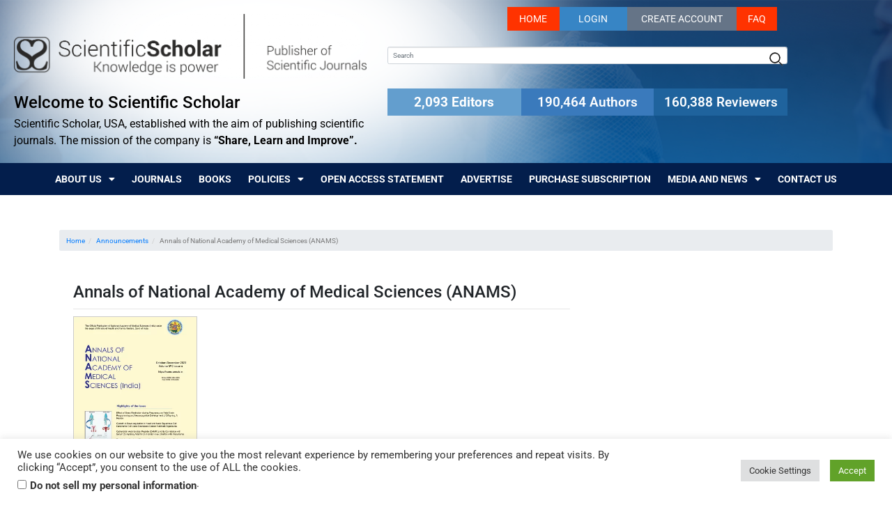

--- FILE ---
content_type: text/html; charset=UTF-8
request_url: https://scientificscholar.com/annals-of-national-academy-of-medical-sciences-anams/
body_size: 30121
content:

<!DOCTYPE html>
<html lang="en-US">
<head>
	<meta charset="UTF-8">
	<meta name="viewport" content="width=device-width, initial-scale=1.0, viewport-fit=cover" />			<title>
			Annals of National Academy of Medical Sciences (ANAMS) - Scientific Scholar		</title>
		<meta name='robots' content='index, follow, max-image-preview:large, max-snippet:-1, max-video-preview:-1' />

<link rel="stylesheet" href="/elements/css/master.css?v=10" type="text/css" media="all" />
<link rel="stylesheet" href="/elements/css/bootstrap.css" type="text/css" media="all" />

<script type="text/javascript"  src="/elements/vendor/jquery/jquery.js" ></script>
<script type="text/javascript"  src="/elements/js/bootstrap.min.js" ></script>
<script type="text/javascript"  src="https://crossmark-cdn.crossref.org/widget/v2.0/widget.js"></script>
<script type="text/javascript" id="MathJax-script" async
        src="https://cdn.jsdelivr.net/npm/mathjax@3/es5/tex-mml-chtml.js">
</script>
  <script type="text/javascript">
    window.MathJax = {
      loader: {load: ['input/mml', 'output/chtml']},
      startup: {
        ready: () => {
          MathJax.startup.defaultReady();
          console.log("MathJax has started successfully.");
        }
      }
    };
  </script>
  <script type="text/javascript">
  document.addEventListener("DOMContentLoaded", function () {
    MathJax.typesetPromise().then(() => {
      console.log("MathJax processed the content.");
    }).catch((err) => console.log("Typesetting failed: " + err.message));
  });
</script>

<link rel="stylesheet" href="/elements/css/common.css" type="text/css" media="all" />
<script data-ad-client="ca-pub-1653685318122392" async src="https://pagead2.googlesyndication.com/pagead/js/adsbygoogle.js"></script>

	<!-- This site is optimized with the Yoast SEO plugin v26.8 - https://yoast.com/product/yoast-seo-wordpress/ -->
	<meta name="description" content="Scientific Scholar is a publishing company established with the aim of publishing peer reviewed scientific journals. Scientific Scholar&#039;s mission is Share, Learn and Improve" />
	<link rel="canonical" href="https://scientificscholar.com/annals-of-national-academy-of-medical-sciences-anams/" />
	<meta property="og:locale" content="en_US" />
	<meta property="og:type" content="article" />
	<meta property="og:title" content="Annals of National Academy of Medical Sciences (ANAMS) - Scientific Scholar" />
	<meta property="og:description" content="Scientific Scholar is a publishing company established with the aim of publishing peer reviewed scientific journals. Scientific Scholar&#039;s mission is Share, Learn and Improve" />
	<meta property="og:url" content="https://scientificscholar.com/annals-of-national-academy-of-medical-sciences-anams/" />
	<meta property="og:site_name" content="Scientific Scholar" />
	<meta property="article:publisher" content="https://www.facebook.com/scientific.scholar.7" />
	<meta property="article:published_time" content="2023-11-23T04:24:39+00:00" />
	<meta property="article:modified_time" content="2023-12-26T04:27:51+00:00" />
	<meta property="og:image" content="https://scientificscholar.com/wp-content/uploads/sites/24/2023/11/cover.png" />
	<meta property="og:image:width" content="331" />
	<meta property="og:image:height" content="426" />
	<meta property="og:image:type" content="image/png" />
	<meta name="twitter:card" content="summary_large_image" />
	<meta name="twitter:creator" content="@Scientific_S6" />
	<meta name="twitter:site" content="@Scientific_S6" />
	<meta name="twitter:label1" content="Written by" />
	<meta name="twitter:data1" content="Scientific Scholar (DN)" />
	<meta name="twitter:label2" content="Est. reading time" />
	<meta name="twitter:data2" content="1 minute" />
	<script type="application/ld+json" class="yoast-schema-graph">{"@context":"https://schema.org","@graph":[{"@type":"Article","@id":"https://scientificscholar.com/annals-of-national-academy-of-medical-sciences-anams/#article","isPartOf":{"@id":"https://scientificscholar.com/annals-of-national-academy-of-medical-sciences-anams/"},"author":{"name":"Scientific Scholar (DN)","@id":"https://scientificscholar.com/#/schema/person/5a3430ad824668aa8efaddbdb25a2b25"},"headline":"Annals of National Academy of Medical Sciences (ANAMS)","datePublished":"2023-11-23T04:24:39+00:00","dateModified":"2023-12-26T04:27:51+00:00","mainEntityOfPage":{"@id":"https://scientificscholar.com/annals-of-national-academy-of-medical-sciences-anams/"},"wordCount":47,"publisher":{"@id":"https://scientificscholar.com/#organization"},"image":{"@id":"https://scientificscholar.com/annals-of-national-academy-of-medical-sciences-anams/#primaryimage"},"thumbnailUrl":"https://scientificscholar.com/wp-content/uploads/sites/24/2023/11/cover.png","articleSection":["Announcements"],"inLanguage":"en-US"},{"@type":"WebPage","@id":"https://scientificscholar.com/annals-of-national-academy-of-medical-sciences-anams/","url":"https://scientificscholar.com/annals-of-national-academy-of-medical-sciences-anams/","name":"Annals of National Academy of Medical Sciences (ANAMS) - Scientific Scholar","isPartOf":{"@id":"https://scientificscholar.com/#website"},"primaryImageOfPage":{"@id":"https://scientificscholar.com/annals-of-national-academy-of-medical-sciences-anams/#primaryimage"},"image":{"@id":"https://scientificscholar.com/annals-of-national-academy-of-medical-sciences-anams/#primaryimage"},"thumbnailUrl":"https://scientificscholar.com/wp-content/uploads/sites/24/2023/11/cover.png","datePublished":"2023-11-23T04:24:39+00:00","dateModified":"2023-12-26T04:27:51+00:00","description":"Scientific Scholar is a publishing company established with the aim of publishing peer reviewed scientific journals. Scientific Scholar's mission is Share, Learn and Improve","inLanguage":"en-US","potentialAction":[{"@type":"ReadAction","target":["https://scientificscholar.com/annals-of-national-academy-of-medical-sciences-anams/"]}]},{"@type":"ImageObject","inLanguage":"en-US","@id":"https://scientificscholar.com/annals-of-national-academy-of-medical-sciences-anams/#primaryimage","url":"https://scientificscholar.com/wp-content/uploads/sites/24/2023/11/cover.png","contentUrl":"https://scientificscholar.com/wp-content/uploads/sites/24/2023/11/cover.png","width":331,"height":426,"caption":"cover"},{"@type":"WebSite","@id":"https://scientificscholar.com/#website","url":"https://scientificscholar.com/","name":"Scientific Scholar","description":"Publisher of Scientific Journals","publisher":{"@id":"https://scientificscholar.com/#organization"},"potentialAction":[{"@type":"SearchAction","target":{"@type":"EntryPoint","urlTemplate":"https://scientificscholar.com/?s={search_term_string}"},"query-input":{"@type":"PropertyValueSpecification","valueRequired":true,"valueName":"search_term_string"}}],"inLanguage":"en-US"},{"@type":"Organization","@id":"https://scientificscholar.com/#organization","name":"Scientific Scholar LLC","url":"https://scientificscholar.com/","logo":{"@type":"ImageObject","inLanguage":"en-US","@id":"https://scientificscholar.com/#/schema/logo/image/","url":"https://scientificscholar.com/wp-content/uploads/sites/24/2020/02/snmall_Scientific-Scholar_Blue-Logo_Reverse-Copy.png","contentUrl":"https://scientificscholar.com/wp-content/uploads/sites/24/2020/02/snmall_Scientific-Scholar_Blue-Logo_Reverse-Copy.png","width":500,"height":354,"caption":"Scientific Scholar LLC"},"image":{"@id":"https://scientificscholar.com/#/schema/logo/image/"},"sameAs":["https://www.facebook.com/scientific.scholar.7","https://x.com/Scientific_S6","https://www.linkedin.com/company/scientific-scholar/"]},{"@type":"Person","@id":"https://scientificscholar.com/#/schema/person/5a3430ad824668aa8efaddbdb25a2b25","name":"Scientific Scholar (DN)","image":{"@type":"ImageObject","inLanguage":"en-US","@id":"https://scientificscholar.com/#/schema/person/image/","url":"https://secure.gravatar.com/avatar/5c8c40f6b48194e57dcb10cbb2c3afbed10da633785dc2df3fc14cefa733abbb?s=96&d=mm&r=g","contentUrl":"https://secure.gravatar.com/avatar/5c8c40f6b48194e57dcb10cbb2c3afbed10da633785dc2df3fc14cefa733abbb?s=96&d=mm&r=g","caption":"Scientific Scholar (DN)"}}]}</script>
	<!-- / Yoast SEO plugin. -->


<link rel='dns-prefetch' href='//www.google.com' />
<link rel='dns-prefetch' href='//www.googletagmanager.com' />
<link rel="alternate" title="oEmbed (JSON)" type="application/json+oembed" href="https://scientificscholar.com/wp-json/oembed/1.0/embed?url=https%3A%2F%2Fscientificscholar.com%2Fannals-of-national-academy-of-medical-sciences-anams%2F" />
<link rel="alternate" title="oEmbed (XML)" type="text/xml+oembed" href="https://scientificscholar.com/wp-json/oembed/1.0/embed?url=https%3A%2F%2Fscientificscholar.com%2Fannals-of-national-academy-of-medical-sciences-anams%2F&#038;format=xml" />
<style id='wp-img-auto-sizes-contain-inline-css' type='text/css'>
img:is([sizes=auto i],[sizes^="auto," i]){contain-intrinsic-size:3000px 1500px}
/*# sourceURL=wp-img-auto-sizes-contain-inline-css */
</style>
<link rel='stylesheet' id='style-css' href='https://scientificscholar.com/wp-content/themes/ssnew/style.css?ver=1728637939' type='text/css' media='all' />
<link rel='stylesheet' id='bootstrap-css' href='https://scientificscholar.com/wp-content/themes/ssnew/css/bootstrap.css?ver=1770043701' type='text/css' media='all' />
<link rel='stylesheet' id='custom-css' href='https://scientificscholar.com/wp-content/themes/ssnew/css/custom.css?ver=1770043701' type='text/css' media='all' />
<link rel='stylesheet' id='font-awesome.min-css' href='https://scientificscholar.com/wp-content/themes/ssnew/css/font-awesome.min.css?ver=1.1' type='text/css' media='all' />
<link rel='stylesheet' id='fonts-css' href='https://scientificscholar.com/wp-content/themes/ssnew/css/fonts.css?ver=1.1' type='text/css' media='all' />
<link rel='stylesheet' id='hover-min-css' href='https://scientificscholar.com/wp-content/themes/ssnew/css/hover-min.css?ver=1.1' type='text/css' media='all' />
<link rel='stylesheet' id='thickbox.css-css' href='https://scientificscholar.com/wp-includes/js/thickbox/thickbox.css?ver=1.0' type='text/css' media='all' />
<link rel='stylesheet' id='formidable-css' href='https://scientificscholar.com/wp-content/plugins/formidable/css/formidableforms24.css?ver=1141358' type='text/css' media='all' />
<style id='classic-theme-styles-inline-css' type='text/css'>
/*! This file is auto-generated */
.wp-block-button__link{color:#fff;background-color:#32373c;border-radius:9999px;box-shadow:none;text-decoration:none;padding:calc(.667em + 2px) calc(1.333em + 2px);font-size:1.125em}.wp-block-file__button{background:#32373c;color:#fff;text-decoration:none}
/*# sourceURL=/wp-includes/css/classic-themes.min.css */
</style>
<link rel='stylesheet' id='single-testimonial-block-css' href='https://scientificscholar.com/wp-content/plugins/easy-testimonials/blocks/single-testimonial/style.css?ver=1678425184' type='text/css' media='all' />
<link rel='stylesheet' id='random-testimonial-block-css' href='https://scientificscholar.com/wp-content/plugins/easy-testimonials/blocks/random-testimonial/style.css?ver=1678425184' type='text/css' media='all' />
<link rel='stylesheet' id='testimonials-list-block-css' href='https://scientificscholar.com/wp-content/plugins/easy-testimonials/blocks/testimonials-list/style.css?ver=1678425184' type='text/css' media='all' />
<link rel='stylesheet' id='testimonials-cycle-block-css' href='https://scientificscholar.com/wp-content/plugins/easy-testimonials/blocks/testimonials-cycle/style.css?ver=1678425184' type='text/css' media='all' />
<link rel='stylesheet' id='testimonials-grid-block-css' href='https://scientificscholar.com/wp-content/plugins/easy-testimonials/blocks/testimonials-grid/style.css?ver=1678425184' type='text/css' media='all' />
<style id='js-archive-list-archive-widget-style-inline-css' type='text/css'>
/*!***************************************************************************************************************************************************************************************************************************************!*\
  !*** css ./node_modules/css-loader/dist/cjs.js??ruleSet[1].rules[4].use[1]!./node_modules/postcss-loader/dist/cjs.js??ruleSet[1].rules[4].use[2]!./node_modules/sass-loader/dist/cjs.js??ruleSet[1].rules[4].use[3]!./src/style.scss ***!
  \***************************************************************************************************************************************************************************************************************************************/
@charset "UTF-8";
/**
 * The following styles get applied both on the front of your site
 * and in the editor.
 *
 * Replace them with your own styles or remove the file completely.
 */
.js-archive-list a,
.js-archive-list a:focus,
.js-archive-list a:hover {
  text-decoration: none;
}
.js-archive-list .loading {
  display: inline-block;
  padding-left: 5px;
  vertical-align: middle;
  width: 25px;
}
.jal-hide {
  display: none;
}
.widget_jaw_widget ul.jaw_widget,
ul.jaw_widget ul,
body .wp-block-js-archive-list-archive-widget ul.jaw_widget,
body .wp-block-js-archive-list-archive-widget ul.jaw_widget ul,
body ul.jaw_widget {
  list-style: none;
  margin-left: 0;
  padding-left: 0;
}
.widget_jaw_widget ul.jaw_widget li,
.wp-block-js-archive-list-archive-widget ul.jaw_widget li,
.jaw_widget ul li {
  padding-left: 1rem;
  list-style: none;
}
.widget_jaw_widget ul.jaw_widget li::before,
.wp-block-js-archive-list-archive-widget ul.jaw_widget li::before,
.jaw_widget ul li::before {
  content: "";
}
.widget_jaw_widget ul.jaw_widget li .post-date::before,
.wp-block-js-archive-list-archive-widget ul.jaw_widget li .post-date::before,
.jaw_widget ul li .post-date::before {
  content: "—";
  padding-right: 5px;
}
.widget_jaw_widget ul.jaw_widget li .post-date,
.wp-block-js-archive-list-archive-widget ul.jaw_widget li .post-date,
.jaw_widget ul li .post-date {
  padding-left: 5px;
}
/** Bullet's padding **/
.jaw_symbol {
  margin-right: 0.5rem;
}

/*# sourceMappingURL=style-index.css.map*/
/*# sourceURL=https://scientificscholar.com/wp-content/plugins/jquery-archive-list-widget/build/style-index.css */
</style>
<style id='global-styles-inline-css' type='text/css'>
:root{--wp--preset--aspect-ratio--square: 1;--wp--preset--aspect-ratio--4-3: 4/3;--wp--preset--aspect-ratio--3-4: 3/4;--wp--preset--aspect-ratio--3-2: 3/2;--wp--preset--aspect-ratio--2-3: 2/3;--wp--preset--aspect-ratio--16-9: 16/9;--wp--preset--aspect-ratio--9-16: 9/16;--wp--preset--color--black: #000000;--wp--preset--color--cyan-bluish-gray: #abb8c3;--wp--preset--color--white: #ffffff;--wp--preset--color--pale-pink: #f78da7;--wp--preset--color--vivid-red: #cf2e2e;--wp--preset--color--luminous-vivid-orange: #ff6900;--wp--preset--color--luminous-vivid-amber: #fcb900;--wp--preset--color--light-green-cyan: #7bdcb5;--wp--preset--color--vivid-green-cyan: #00d084;--wp--preset--color--pale-cyan-blue: #8ed1fc;--wp--preset--color--vivid-cyan-blue: #0693e3;--wp--preset--color--vivid-purple: #9b51e0;--wp--preset--gradient--vivid-cyan-blue-to-vivid-purple: linear-gradient(135deg,rgb(6,147,227) 0%,rgb(155,81,224) 100%);--wp--preset--gradient--light-green-cyan-to-vivid-green-cyan: linear-gradient(135deg,rgb(122,220,180) 0%,rgb(0,208,130) 100%);--wp--preset--gradient--luminous-vivid-amber-to-luminous-vivid-orange: linear-gradient(135deg,rgb(252,185,0) 0%,rgb(255,105,0) 100%);--wp--preset--gradient--luminous-vivid-orange-to-vivid-red: linear-gradient(135deg,rgb(255,105,0) 0%,rgb(207,46,46) 100%);--wp--preset--gradient--very-light-gray-to-cyan-bluish-gray: linear-gradient(135deg,rgb(238,238,238) 0%,rgb(169,184,195) 100%);--wp--preset--gradient--cool-to-warm-spectrum: linear-gradient(135deg,rgb(74,234,220) 0%,rgb(151,120,209) 20%,rgb(207,42,186) 40%,rgb(238,44,130) 60%,rgb(251,105,98) 80%,rgb(254,248,76) 100%);--wp--preset--gradient--blush-light-purple: linear-gradient(135deg,rgb(255,206,236) 0%,rgb(152,150,240) 100%);--wp--preset--gradient--blush-bordeaux: linear-gradient(135deg,rgb(254,205,165) 0%,rgb(254,45,45) 50%,rgb(107,0,62) 100%);--wp--preset--gradient--luminous-dusk: linear-gradient(135deg,rgb(255,203,112) 0%,rgb(199,81,192) 50%,rgb(65,88,208) 100%);--wp--preset--gradient--pale-ocean: linear-gradient(135deg,rgb(255,245,203) 0%,rgb(182,227,212) 50%,rgb(51,167,181) 100%);--wp--preset--gradient--electric-grass: linear-gradient(135deg,rgb(202,248,128) 0%,rgb(113,206,126) 100%);--wp--preset--gradient--midnight: linear-gradient(135deg,rgb(2,3,129) 0%,rgb(40,116,252) 100%);--wp--preset--font-size--small: 13px;--wp--preset--font-size--medium: 20px;--wp--preset--font-size--large: 36px;--wp--preset--font-size--x-large: 42px;--wp--preset--spacing--20: 0.44rem;--wp--preset--spacing--30: 0.67rem;--wp--preset--spacing--40: 1rem;--wp--preset--spacing--50: 1.5rem;--wp--preset--spacing--60: 2.25rem;--wp--preset--spacing--70: 3.38rem;--wp--preset--spacing--80: 5.06rem;--wp--preset--shadow--natural: 6px 6px 9px rgba(0, 0, 0, 0.2);--wp--preset--shadow--deep: 12px 12px 50px rgba(0, 0, 0, 0.4);--wp--preset--shadow--sharp: 6px 6px 0px rgba(0, 0, 0, 0.2);--wp--preset--shadow--outlined: 6px 6px 0px -3px rgb(255, 255, 255), 6px 6px rgb(0, 0, 0);--wp--preset--shadow--crisp: 6px 6px 0px rgb(0, 0, 0);}:where(.is-layout-flex){gap: 0.5em;}:where(.is-layout-grid){gap: 0.5em;}body .is-layout-flex{display: flex;}.is-layout-flex{flex-wrap: wrap;align-items: center;}.is-layout-flex > :is(*, div){margin: 0;}body .is-layout-grid{display: grid;}.is-layout-grid > :is(*, div){margin: 0;}:where(.wp-block-columns.is-layout-flex){gap: 2em;}:where(.wp-block-columns.is-layout-grid){gap: 2em;}:where(.wp-block-post-template.is-layout-flex){gap: 1.25em;}:where(.wp-block-post-template.is-layout-grid){gap: 1.25em;}.has-black-color{color: var(--wp--preset--color--black) !important;}.has-cyan-bluish-gray-color{color: var(--wp--preset--color--cyan-bluish-gray) !important;}.has-white-color{color: var(--wp--preset--color--white) !important;}.has-pale-pink-color{color: var(--wp--preset--color--pale-pink) !important;}.has-vivid-red-color{color: var(--wp--preset--color--vivid-red) !important;}.has-luminous-vivid-orange-color{color: var(--wp--preset--color--luminous-vivid-orange) !important;}.has-luminous-vivid-amber-color{color: var(--wp--preset--color--luminous-vivid-amber) !important;}.has-light-green-cyan-color{color: var(--wp--preset--color--light-green-cyan) !important;}.has-vivid-green-cyan-color{color: var(--wp--preset--color--vivid-green-cyan) !important;}.has-pale-cyan-blue-color{color: var(--wp--preset--color--pale-cyan-blue) !important;}.has-vivid-cyan-blue-color{color: var(--wp--preset--color--vivid-cyan-blue) !important;}.has-vivid-purple-color{color: var(--wp--preset--color--vivid-purple) !important;}.has-black-background-color{background-color: var(--wp--preset--color--black) !important;}.has-cyan-bluish-gray-background-color{background-color: var(--wp--preset--color--cyan-bluish-gray) !important;}.has-white-background-color{background-color: var(--wp--preset--color--white) !important;}.has-pale-pink-background-color{background-color: var(--wp--preset--color--pale-pink) !important;}.has-vivid-red-background-color{background-color: var(--wp--preset--color--vivid-red) !important;}.has-luminous-vivid-orange-background-color{background-color: var(--wp--preset--color--luminous-vivid-orange) !important;}.has-luminous-vivid-amber-background-color{background-color: var(--wp--preset--color--luminous-vivid-amber) !important;}.has-light-green-cyan-background-color{background-color: var(--wp--preset--color--light-green-cyan) !important;}.has-vivid-green-cyan-background-color{background-color: var(--wp--preset--color--vivid-green-cyan) !important;}.has-pale-cyan-blue-background-color{background-color: var(--wp--preset--color--pale-cyan-blue) !important;}.has-vivid-cyan-blue-background-color{background-color: var(--wp--preset--color--vivid-cyan-blue) !important;}.has-vivid-purple-background-color{background-color: var(--wp--preset--color--vivid-purple) !important;}.has-black-border-color{border-color: var(--wp--preset--color--black) !important;}.has-cyan-bluish-gray-border-color{border-color: var(--wp--preset--color--cyan-bluish-gray) !important;}.has-white-border-color{border-color: var(--wp--preset--color--white) !important;}.has-pale-pink-border-color{border-color: var(--wp--preset--color--pale-pink) !important;}.has-vivid-red-border-color{border-color: var(--wp--preset--color--vivid-red) !important;}.has-luminous-vivid-orange-border-color{border-color: var(--wp--preset--color--luminous-vivid-orange) !important;}.has-luminous-vivid-amber-border-color{border-color: var(--wp--preset--color--luminous-vivid-amber) !important;}.has-light-green-cyan-border-color{border-color: var(--wp--preset--color--light-green-cyan) !important;}.has-vivid-green-cyan-border-color{border-color: var(--wp--preset--color--vivid-green-cyan) !important;}.has-pale-cyan-blue-border-color{border-color: var(--wp--preset--color--pale-cyan-blue) !important;}.has-vivid-cyan-blue-border-color{border-color: var(--wp--preset--color--vivid-cyan-blue) !important;}.has-vivid-purple-border-color{border-color: var(--wp--preset--color--vivid-purple) !important;}.has-vivid-cyan-blue-to-vivid-purple-gradient-background{background: var(--wp--preset--gradient--vivid-cyan-blue-to-vivid-purple) !important;}.has-light-green-cyan-to-vivid-green-cyan-gradient-background{background: var(--wp--preset--gradient--light-green-cyan-to-vivid-green-cyan) !important;}.has-luminous-vivid-amber-to-luminous-vivid-orange-gradient-background{background: var(--wp--preset--gradient--luminous-vivid-amber-to-luminous-vivid-orange) !important;}.has-luminous-vivid-orange-to-vivid-red-gradient-background{background: var(--wp--preset--gradient--luminous-vivid-orange-to-vivid-red) !important;}.has-very-light-gray-to-cyan-bluish-gray-gradient-background{background: var(--wp--preset--gradient--very-light-gray-to-cyan-bluish-gray) !important;}.has-cool-to-warm-spectrum-gradient-background{background: var(--wp--preset--gradient--cool-to-warm-spectrum) !important;}.has-blush-light-purple-gradient-background{background: var(--wp--preset--gradient--blush-light-purple) !important;}.has-blush-bordeaux-gradient-background{background: var(--wp--preset--gradient--blush-bordeaux) !important;}.has-luminous-dusk-gradient-background{background: var(--wp--preset--gradient--luminous-dusk) !important;}.has-pale-ocean-gradient-background{background: var(--wp--preset--gradient--pale-ocean) !important;}.has-electric-grass-gradient-background{background: var(--wp--preset--gradient--electric-grass) !important;}.has-midnight-gradient-background{background: var(--wp--preset--gradient--midnight) !important;}.has-small-font-size{font-size: var(--wp--preset--font-size--small) !important;}.has-medium-font-size{font-size: var(--wp--preset--font-size--medium) !important;}.has-large-font-size{font-size: var(--wp--preset--font-size--large) !important;}.has-x-large-font-size{font-size: var(--wp--preset--font-size--x-large) !important;}
:where(.wp-block-post-template.is-layout-flex){gap: 1.25em;}:where(.wp-block-post-template.is-layout-grid){gap: 1.25em;}
:where(.wp-block-term-template.is-layout-flex){gap: 1.25em;}:where(.wp-block-term-template.is-layout-grid){gap: 1.25em;}
:where(.wp-block-columns.is-layout-flex){gap: 2em;}:where(.wp-block-columns.is-layout-grid){gap: 2em;}
:root :where(.wp-block-pullquote){font-size: 1.5em;line-height: 1.6;}
/*# sourceURL=global-styles-inline-css */
</style>
<link rel='stylesheet' id='cookie-law-info-css' href='https://scientificscholar.com/wp-content/plugins/cookie-law-info/legacy/public/css/cookie-law-info-public.css?ver=3.4.0' type='text/css' media='all' />
<link rel='stylesheet' id='cookie-law-info-gdpr-css' href='https://scientificscholar.com/wp-content/plugins/cookie-law-info/legacy/public/css/cookie-law-info-gdpr.css?ver=3.4.0' type='text/css' media='all' />
<link rel='stylesheet' id='easy_testimonial_style-css' href='https://scientificscholar.com/wp-content/plugins/easy-testimonials/include/assets/css/style.css?ver=b79af76211e2915708cc0f3e54321d91' type='text/css' media='all' />
<link rel='stylesheet' id='ssb-front-css-css' href='https://scientificscholar.com/wp-content/plugins/simple-social-buttons/assets/css/front.css?ver=6.2.0' type='text/css' media='all' />
<link rel='stylesheet' id='dashicons-css' href='https://scientificscholar.com/wp-includes/css/dashicons.min.css?ver=b79af76211e2915708cc0f3e54321d91' type='text/css' media='all' />
<link rel='stylesheet' id='admin-bar-css' href='https://scientificscholar.com/wp-includes/css/admin-bar.min.css?ver=b79af76211e2915708cc0f3e54321d91' type='text/css' media='all' />
<style id='admin-bar-inline-css' type='text/css'>
#wp-admin-bar-my-sites-search.hide-if-no-js {
	display: none;
}
#wp-admin-bar-my-sites-search label[for="my-sites-search-text"] {
	clip: rect(1px, 1px, 1px, 1px);
	position: absolute !important;
	height: 1px;
	width: 1px;
	overflow: hidden;
}
#wp-admin-bar-my-sites-search {
	height: 38px;
}
#wp-admin-bar-my-sites-search .ab-item {
	height: 34px;
}
#wp-admin-bar-my-sites-search input {
	padding: 0 2px;
	width: 95%;
	width: calc( 100% - 4px );
}
	
/*# sourceURL=admin-bar-inline-css */
</style>
<link rel='stylesheet' id='woocommerce-layout-css' href='https://scientificscholar.com/wp-content/plugins/woocommerce/assets/css/woocommerce-layout.css?ver=10.4.3' type='text/css' media='all' />
<link rel='stylesheet' id='woocommerce-smallscreen-css' href='https://scientificscholar.com/wp-content/plugins/woocommerce/assets/css/woocommerce-smallscreen.css?ver=10.4.3' type='text/css' media='only screen and (max-width: 768px)' />
<link rel='stylesheet' id='woocommerce-general-css' href='https://scientificscholar.com/wp-content/plugins/woocommerce/assets/css/woocommerce.css?ver=10.4.3' type='text/css' media='all' />
<style id='woocommerce-inline-inline-css' type='text/css'>
.woocommerce form .form-row .required { visibility: visible; }
/*# sourceURL=woocommerce-inline-inline-css */
</style>
<link rel='stylesheet' id='wpos-font-awesome-css' href='https://scientificscholar.com/wp-content/plugins/wp-testimonial-with-widget/assets/css/font-awesome.min.css?ver=3.5.6' type='text/css' media='all' />
<link rel='stylesheet' id='wpos-slick-style-css' href='https://scientificscholar.com/wp-content/plugins/wp-testimonial-with-widget/assets/css/slick.css?ver=3.5.6' type='text/css' media='all' />
<link rel='stylesheet' id='wtwp-public-css-css' href='https://scientificscholar.com/wp-content/plugins/wp-testimonial-with-widget/assets/css/wtwp-public.css?ver=3.5.6' type='text/css' media='all' />
<link rel='stylesheet' id='crp-style-rounded-thumbs-css' href='https://scientificscholar.com/wp-content/plugins/contextual-related-posts/css/rounded-thumbs.min.css?ver=4.1.0' type='text/css' media='all' />
<style id='crp-style-rounded-thumbs-inline-css' type='text/css'>

			.crp_related.crp-rounded-thumbs a {
				width: 150px;
                height: 150px;
				text-decoration: none;
			}
			.crp_related.crp-rounded-thumbs img {
				max-width: 150px;
				margin: auto;
			}
			.crp_related.crp-rounded-thumbs .crp_title {
				width: 100%;
			}
			
/*# sourceURL=crp-style-rounded-thumbs-inline-css */
</style>
<link rel='stylesheet' id='wc-gateway-ppec-frontend-css' href='https://scientificscholar.com/wp-content/plugins/woocommerce-gateway-paypal-express-checkout/assets/css/wc-gateway-ppec-frontend.css?ver=2.1.3' type='text/css' media='all' />
<link rel='stylesheet' id='wppopups-base-css' href='https://scientificscholar.com/wp-content/plugins/wp-popups-lite/src/assets/css/wppopups-base.css?ver=2.2.0.3' type='text/css' media='all' />
<link rel='stylesheet' id='wpdreams-asl-basic-css' href='https://scientificscholar.com/wp-content/plugins/ajax-search-lite/css/style.basic.css?ver=4.13.4' type='text/css' media='all' />
<style id='wpdreams-asl-basic-inline-css' type='text/css'>

					div[id*='ajaxsearchlitesettings'].searchsettings .asl_option_inner label {
						font-size: 0px !important;
						color: rgba(0, 0, 0, 0);
					}
					div[id*='ajaxsearchlitesettings'].searchsettings .asl_option_inner label:after {
						font-size: 11px !important;
						position: absolute;
						top: 0;
						left: 0;
						z-index: 1;
					}
					.asl_w_container {
						width: 100%;
						margin: 0px 0px 0px 0px;
						min-width: 200px;
					}
					div[id*='ajaxsearchlite'].asl_m {
						width: 100%;
					}
					div[id*='ajaxsearchliteres'].wpdreams_asl_results div.resdrg span.highlighted {
						font-weight: bold;
						color: rgba(217, 49, 43, 1);
						background-color: rgba(238, 238, 238, 1);
					}
					div[id*='ajaxsearchliteres'].wpdreams_asl_results .results img.asl_image {
						width: 70px;
						height: 70px;
						object-fit: cover;
					}
					div[id*='ajaxsearchlite'].asl_r .results {
						max-height: none;
					}
					div[id*='ajaxsearchlite'].asl_r {
						position: absolute;
					}
				
						div.asl_r.asl_w.vertical .results .item::after {
							display: block;
							position: absolute;
							bottom: 0;
							content: '';
							height: 1px;
							width: 100%;
							background: #D8D8D8;
						}
						div.asl_r.asl_w.vertical .results .item.asl_last_item::after {
							display: none;
						}
					
/*# sourceURL=wpdreams-asl-basic-inline-css */
</style>
<link rel='stylesheet' id='wpdreams-asl-instance-css' href='https://scientificscholar.com/wp-content/plugins/ajax-search-lite/css/style-underline.css?ver=4.13.4' type='text/css' media='all' />
<link rel='stylesheet' id='elementor-frontend-css' href='https://scientificscholar.com/wp-content/plugins/elementor/assets/css/frontend.min.css?ver=3.34.4' type='text/css' media='all' />
<link rel='stylesheet' id='widget-image-css' href='https://scientificscholar.com/wp-content/plugins/elementor/assets/css/widget-image.min.css?ver=3.34.4' type='text/css' media='all' />
<link rel='stylesheet' id='widget-heading-css' href='https://scientificscholar.com/wp-content/plugins/elementor/assets/css/widget-heading.min.css?ver=3.34.4' type='text/css' media='all' />
<link rel='stylesheet' id='widget-nav-menu-css' href='https://scientificscholar.com/wp-content/plugins/elementor-pro/assets/css/widget-nav-menu.min.css?ver=3.34.4' type='text/css' media='all' />
<link rel='stylesheet' id='e-sticky-css' href='https://scientificscholar.com/wp-content/plugins/elementor-pro/assets/css/modules/sticky.min.css?ver=3.34.4' type='text/css' media='all' />
<link rel='stylesheet' id='widget-spacer-css' href='https://scientificscholar.com/wp-content/plugins/elementor/assets/css/widget-spacer.min.css?ver=3.34.4' type='text/css' media='all' />
<link rel='stylesheet' id='widget-image-box-css' href='https://scientificscholar.com/wp-content/plugins/elementor/assets/css/widget-image-box.min.css?ver=3.34.4' type='text/css' media='all' />
<link rel='stylesheet' id='widget-social-icons-css' href='https://scientificscholar.com/wp-content/plugins/elementor/assets/css/widget-social-icons.min.css?ver=3.34.4' type='text/css' media='all' />
<link rel='stylesheet' id='e-apple-webkit-css' href='https://scientificscholar.com/wp-content/plugins/elementor/assets/css/conditionals/apple-webkit.min.css?ver=3.34.4' type='text/css' media='all' />
<link rel='stylesheet' id='widget-divider-css' href='https://scientificscholar.com/wp-content/plugins/elementor/assets/css/widget-divider.min.css?ver=3.34.4' type='text/css' media='all' />
<link rel='stylesheet' id='elementor-icons-css' href='https://scientificscholar.com/wp-content/plugins/elementor/assets/lib/eicons/css/elementor-icons.min.css?ver=5.46.0' type='text/css' media='all' />
<link rel='stylesheet' id='elementor-post-3322-css' href='https://scientificscholar.com/wp-content/uploads/sites/24/elementor/css/post-3322.css?ver=1769712675' type='text/css' media='all' />
<link rel='stylesheet' id='font-awesome-5-all-css' href='https://scientificscholar.com/wp-content/plugins/elementor/assets/lib/font-awesome/css/all.min.css?ver=3.34.4' type='text/css' media='all' />
<link rel='stylesheet' id='font-awesome-4-shim-css' href='https://scientificscholar.com/wp-content/plugins/elementor/assets/lib/font-awesome/css/v4-shims.min.css?ver=3.34.4' type='text/css' media='all' />
<link rel='stylesheet' id='elementor-post-12887-css' href='https://scientificscholar.com/wp-content/uploads/sites/24/elementor/css/post-12887.css?ver=1769739579' type='text/css' media='all' />
<link rel='stylesheet' id='elementor-post-6675-css' href='https://scientificscholar.com/wp-content/uploads/sites/24/elementor/css/post-6675.css?ver=1769712676' type='text/css' media='all' />
<link rel='stylesheet' id='elementor-post-7207-css' href='https://scientificscholar.com/wp-content/uploads/sites/24/elementor/css/post-7207.css?ver=1769712676' type='text/css' media='all' />
<link rel='stylesheet' id='searchwp-forms-css' href='https://scientificscholar.com/wp-content/plugins/searchwp-live-ajax-search/assets/styles/frontend/search-forms.min.css?ver=1.8.7' type='text/css' media='all' />
<link rel='stylesheet' id='searchwp-live-search-css' href='https://scientificscholar.com/wp-content/plugins/searchwp-live-ajax-search/assets/styles/style.min.css?ver=1.8.7' type='text/css' media='all' />
<style id='searchwp-live-search-inline-css' type='text/css'>
.searchwp-live-search-result .searchwp-live-search-result--title a {
  font-size: 16px;
}
.searchwp-live-search-result .searchwp-live-search-result--price {
  font-size: 14px;
}
.searchwp-live-search-result .searchwp-live-search-result--add-to-cart .button {
  font-size: 14px;
}

/*# sourceURL=searchwp-live-search-inline-css */
</style>
<link rel='stylesheet' id='tablepress-default-css' href='https://scientificscholar.com/wp-content/plugins/tablepress/css/build/default.css?ver=3.2.6' type='text/css' media='all' />
<link rel='stylesheet' id='select2-css' href='https://scientificscholar.com/wp-content/plugins/woocommerce/assets/css/select2.css?ver=10.4.3' type='text/css' media='all' />
<link rel='stylesheet' id='woovr-frontend-css' href='https://scientificscholar.com/wp-content/plugins/wpc-variations-radio-buttons/assets/css/frontend.css?ver=3.7.3' type='text/css' media='all' />
<link rel='stylesheet' id='eael-general-css' href='https://scientificscholar.com/wp-content/plugins/essential-addons-for-elementor-lite/assets/front-end/css/view/general.min.css?ver=6.5.9' type='text/css' media='all' />
<link rel='stylesheet' id='ecs-styles-css' href='https://scientificscholar.com/wp-content/plugins/ele-custom-skin/assets/css/ecs-style.css?ver=3.1.9' type='text/css' media='all' />
<link rel='stylesheet' id='elementor-post-2016-css' href='https://scientificscholar.com/wp-content/uploads/sites/24/elementor/css/post-2016.css?ver=1584351545' type='text/css' media='all' />
<link rel='stylesheet' id='elementor-post-2110-css' href='https://scientificscholar.com/wp-content/uploads/sites/24/elementor/css/post-2110.css?ver=1584522438' type='text/css' media='all' />
<link rel='stylesheet' id='elementor-gf-local-roboto-css' href='https://scientificscholar.com/wp-content/uploads/sites/24/elementor/google-fonts/css/roboto.css?ver=1748280790' type='text/css' media='all' />
<link rel='stylesheet' id='elementor-gf-local-robotoslab-css' href='https://scientificscholar.com/wp-content/uploads/sites/24/elementor/google-fonts/css/robotoslab.css?ver=1748280772' type='text/css' media='all' />
<link rel='stylesheet' id='elementor-icons-shared-0-css' href='https://scientificscholar.com/wp-content/plugins/elementor/assets/lib/font-awesome/css/fontawesome.min.css?ver=5.15.3' type='text/css' media='all' />
<link rel='stylesheet' id='elementor-icons-fa-solid-css' href='https://scientificscholar.com/wp-content/plugins/elementor/assets/lib/font-awesome/css/solid.min.css?ver=5.15.3' type='text/css' media='all' />
<link rel='stylesheet' id='elementor-icons-fa-brands-css' href='https://scientificscholar.com/wp-content/plugins/elementor/assets/lib/font-awesome/css/brands.min.css?ver=5.15.3' type='text/css' media='all' />
<script type="text/javascript" src="https://scientificscholar.com/wp-includes/js/jquery/jquery.min.js?ver=3.7.1" id="jquery-core-js"></script>
<script type="text/javascript" id="jquery-core-js-after">
/* <![CDATA[ */
jQuery(document).ready( function($) {
	$('#wp-admin-bar-my-sites-search.hide-if-no-js').show();
	$('#wp-admin-bar-my-sites-search input').keyup( function( ) {

		var searchValRegex = new RegExp( $(this).val(), 'i');

		$('#wp-admin-bar-my-sites-list > li.menupop').hide().filter(function() {

			return searchValRegex.test( $(this).find('> a').text() );

		}).show();

	});
});
	
//# sourceURL=jquery-core-js-after
/* ]]> */
</script>
<script type="text/javascript" src="https://scientificscholar.com/wp-includes/js/jquery/jquery-migrate.min.js?ver=3.4.1" id="jquery-migrate-js"></script>
<script type="text/javascript" id="cookie-law-info-js-extra">
/* <![CDATA[ */
var Cli_Data = {"nn_cookie_ids":[],"cookielist":[],"non_necessary_cookies":[],"ccpaEnabled":"1","ccpaRegionBased":"","ccpaBarEnabled":"1","strictlyEnabled":["necessary","obligatoire"],"ccpaType":"ccpa_gdpr","js_blocking":"","custom_integration":"","triggerDomRefresh":"","secure_cookies":""};
var cli_cookiebar_settings = {"animate_speed_hide":"500","animate_speed_show":"500","background":"#FFF","border":"#b1a6a6c2","border_on":"","button_1_button_colour":"#61a229","button_1_button_hover":"#4e8221","button_1_link_colour":"#fff","button_1_as_button":"1","button_1_new_win":"","button_2_button_colour":"#333","button_2_button_hover":"#292929","button_2_link_colour":"#444","button_2_as_button":"","button_2_hidebar":"","button_3_button_colour":"#dedfe0","button_3_button_hover":"#b2b2b3","button_3_link_colour":"#333333","button_3_as_button":"1","button_3_new_win":"","button_4_button_colour":"#dedfe0","button_4_button_hover":"#b2b2b3","button_4_link_colour":"#333333","button_4_as_button":"1","button_7_button_colour":"#61a229","button_7_button_hover":"#4e8221","button_7_link_colour":"#fff","button_7_as_button":"1","button_7_new_win":"","font_family":"inherit","header_fix":"","notify_animate_hide":"1","notify_animate_show":"","notify_div_id":"#cookie-law-info-bar","notify_position_horizontal":"right","notify_position_vertical":"bottom","scroll_close":"","scroll_close_reload":"","accept_close_reload":"","reject_close_reload":"","showagain_tab":"1","showagain_background":"#fff","showagain_border":"#000","showagain_div_id":"#cookie-law-info-again","showagain_x_position":"5px","text":"#333333","show_once_yn":"","show_once":"10000","logging_on":"","as_popup":"","popup_overlay":"1","bar_heading_text":"","cookie_bar_as":"banner","popup_showagain_position":"bottom-right","widget_position":"left"};
var log_object = {"ajax_url":"https://scientificscholar.com/wp-admin/admin-ajax.php"};
//# sourceURL=cookie-law-info-js-extra
/* ]]> */
</script>
<script type="text/javascript" src="https://scientificscholar.com/wp-content/plugins/cookie-law-info/legacy/public/js/cookie-law-info-public.js?ver=3.4.0" id="cookie-law-info-js"></script>
<script type="text/javascript" id="cookie-law-info-ccpa-js-extra">
/* <![CDATA[ */
var ccpa_data = {"opt_out_prompt":"Do you really wish to opt out?","opt_out_confirm":"Confirm","opt_out_cancel":"Cancel"};
//# sourceURL=cookie-law-info-ccpa-js-extra
/* ]]> */
</script>
<script type="text/javascript" src="https://scientificscholar.com/wp-content/plugins/cookie-law-info/legacy/admin/modules/ccpa/assets/js/cookie-law-info-ccpa.js?ver=3.4.0" id="cookie-law-info-ccpa-js"></script>
<script type="text/javascript" id="3d-flip-book-client-locale-loader-js-extra">
/* <![CDATA[ */
var FB3D_CLIENT_LOCALE = {"ajaxurl":"https://scientificscholar.com/wp-admin/admin-ajax.php","dictionary":{"Table of contents":"Table of contents","Close":"Close","Bookmarks":"Bookmarks","Thumbnails":"Thumbnails","Search":"Search","Share":"Share","Facebook":"Facebook","Twitter":"Twitter","Email":"Email","Play":"Play","Previous page":"Previous page","Next page":"Next page","Zoom in":"Zoom in","Zoom out":"Zoom out","Fit view":"Fit view","Auto play":"Auto play","Full screen":"Full screen","More":"More","Smart pan":"Smart pan","Single page":"Single page","Sounds":"Sounds","Stats":"Stats","Print":"Print","Download":"Download","Goto first page":"Goto first page","Goto last page":"Goto last page"},"images":"https://scientificscholar.com/wp-content/plugins/interactive-3d-flipbook-powered-physics-engine/assets/images/","jsData":{"urls":[],"posts":{"ids_mis":[],"ids":[]},"pages":[],"firstPages":[],"bookCtrlProps":[],"bookTemplates":[]},"key":"3d-flip-book","pdfJS":{"pdfJsLib":"https://scientificscholar.com/wp-content/plugins/interactive-3d-flipbook-powered-physics-engine/assets/js/pdf.min.js?ver=4.3.136","pdfJsWorker":"https://scientificscholar.com/wp-content/plugins/interactive-3d-flipbook-powered-physics-engine/assets/js/pdf.worker.js?ver=4.3.136","stablePdfJsLib":"https://scientificscholar.com/wp-content/plugins/interactive-3d-flipbook-powered-physics-engine/assets/js/stable/pdf.min.js?ver=2.5.207","stablePdfJsWorker":"https://scientificscholar.com/wp-content/plugins/interactive-3d-flipbook-powered-physics-engine/assets/js/stable/pdf.worker.js?ver=2.5.207","pdfJsCMapUrl":"https://scientificscholar.com/wp-content/plugins/interactive-3d-flipbook-powered-physics-engine/assets/cmaps/"},"cacheurl":"https://scientificscholar.com/wp-content/uploads/sites/24/3d-flip-book/cache/","pluginsurl":"https://scientificscholar.com/wp-content/plugins/","pluginurl":"https://scientificscholar.com/wp-content/plugins/interactive-3d-flipbook-powered-physics-engine/","thumbnailSize":{"width":"150","height":"150"},"version":"1.16.17"};
//# sourceURL=3d-flip-book-client-locale-loader-js-extra
/* ]]> */
</script>
<script type="text/javascript" src="https://scientificscholar.com/wp-content/plugins/interactive-3d-flipbook-powered-physics-engine/assets/js/client-locale-loader.js?ver=1.16.17" id="3d-flip-book-client-locale-loader-js" async="async" data-wp-strategy="async"></script>
<script type="text/javascript" src="https://scientificscholar.com/wp-content/plugins/recaptcha-woo/js/rcfwc.js?ver=1.0" id="rcfwc-js-js" defer="defer" data-wp-strategy="defer"></script>
<script type="text/javascript" src="https://www.google.com/recaptcha/api.js?hl=en_US" id="recaptcha-js" defer="defer" data-wp-strategy="defer"></script>
<script type="text/javascript" src="https://scientificscholar.com/wp-content/plugins/woocommerce/assets/js/jquery-blockui/jquery.blockUI.min.js?ver=2.7.0-wc.10.4.3" id="wc-jquery-blockui-js" defer="defer" data-wp-strategy="defer"></script>
<script type="text/javascript" id="wc-add-to-cart-js-extra">
/* <![CDATA[ */
var wc_add_to_cart_params = {"ajax_url":"/wp-admin/admin-ajax.php","wc_ajax_url":"/?wc-ajax=%%endpoint%%","i18n_view_cart":"View cart","cart_url":"https://scientificscholar.com/checkout/","is_cart":"","cart_redirect_after_add":"yes"};
//# sourceURL=wc-add-to-cart-js-extra
/* ]]> */
</script>
<script type="text/javascript" src="https://scientificscholar.com/wp-content/plugins/woocommerce/assets/js/frontend/add-to-cart.min.js?ver=10.4.3" id="wc-add-to-cart-js" defer="defer" data-wp-strategy="defer"></script>
<script type="text/javascript" src="https://scientificscholar.com/wp-content/plugins/woocommerce/assets/js/js-cookie/js.cookie.min.js?ver=2.1.4-wc.10.4.3" id="wc-js-cookie-js" defer="defer" data-wp-strategy="defer"></script>
<script type="text/javascript" id="woocommerce-js-extra">
/* <![CDATA[ */
var woocommerce_params = {"ajax_url":"/wp-admin/admin-ajax.php","wc_ajax_url":"/?wc-ajax=%%endpoint%%","i18n_password_show":"Show password","i18n_password_hide":"Hide password"};
//# sourceURL=woocommerce-js-extra
/* ]]> */
</script>
<script type="text/javascript" src="https://scientificscholar.com/wp-content/plugins/woocommerce/assets/js/frontend/woocommerce.min.js?ver=10.4.3" id="woocommerce-js" defer="defer" data-wp-strategy="defer"></script>
<script type="text/javascript" src="https://scientificscholar.com/wp-content/plugins/elementor/assets/lib/font-awesome/js/v4-shims.min.js?ver=3.34.4" id="font-awesome-4-shim-js"></script>
<script type="text/javascript" id="ecs_ajax_load-js-extra">
/* <![CDATA[ */
var ecs_ajax_params = {"ajaxurl":"https://scientificscholar.com/wp-admin/admin-ajax.php","posts":"{\"page\":0,\"name\":\"annals-of-national-academy-of-medical-sciences-anams\",\"error\":\"\",\"m\":\"\",\"p\":0,\"post_parent\":\"\",\"subpost\":\"\",\"subpost_id\":\"\",\"attachment\":\"\",\"attachment_id\":0,\"pagename\":\"\",\"page_id\":0,\"second\":\"\",\"minute\":\"\",\"hour\":\"\",\"day\":0,\"monthnum\":0,\"year\":0,\"w\":0,\"category_name\":\"\",\"tag\":\"\",\"cat\":\"\",\"tag_id\":\"\",\"author\":\"\",\"author_name\":\"\",\"feed\":\"\",\"tb\":\"\",\"paged\":0,\"meta_key\":\"\",\"meta_value\":\"\",\"preview\":\"\",\"s\":\"\",\"sentence\":\"\",\"title\":\"\",\"fields\":\"all\",\"menu_order\":\"\",\"embed\":\"\",\"category__in\":[],\"category__not_in\":[],\"category__and\":[],\"post__in\":[],\"post__not_in\":[],\"post_name__in\":[],\"tag__in\":[],\"tag__not_in\":[],\"tag__and\":[],\"tag_slug__in\":[],\"tag_slug__and\":[],\"post_parent__in\":[],\"post_parent__not_in\":[],\"author__in\":[],\"author__not_in\":[],\"search_columns\":[],\"ignore_sticky_posts\":false,\"suppress_filters\":false,\"cache_results\":true,\"update_post_term_cache\":true,\"update_menu_item_cache\":false,\"lazy_load_term_meta\":true,\"update_post_meta_cache\":true,\"post_type\":\"\",\"posts_per_page\":50,\"nopaging\":false,\"comments_per_page\":\"50\",\"no_found_rows\":false,\"order\":\"DESC\"}"};
//# sourceURL=ecs_ajax_load-js-extra
/* ]]> */
</script>
<script type="text/javascript" src="https://scientificscholar.com/wp-content/plugins/ele-custom-skin/assets/js/ecs_ajax_pagination.js?ver=3.1.9" id="ecs_ajax_load-js"></script>
<script type="text/javascript" src="https://scientificscholar.com/wp-content/plugins/woocommerce/assets/js/select2/select2.full.min.js?ver=4.0.3-wc.10.4.3" id="wc-select2-js" defer="defer" data-wp-strategy="defer"></script>
<script type="text/javascript" id="easy-testimonials-reveal-js-extra">
/* <![CDATA[ */
var easy_testimonials_reveal = {"show_less_text":"Show Less"};
//# sourceURL=easy-testimonials-reveal-js-extra
/* ]]> */
</script>
<script type="text/javascript" src="https://scientificscholar.com/wp-content/plugins/easy-testimonials/include/assets/js/easy-testimonials-reveal.js?ver=b79af76211e2915708cc0f3e54321d91" id="easy-testimonials-reveal-js"></script>
<script type="text/javascript" src="https://scientificscholar.com/wp-content/plugins/ele-custom-skin/assets/js/ecs.js?ver=3.1.9" id="ecs-script-js"></script>
<link rel="https://api.w.org/" href="https://scientificscholar.com/wp-json/" /><link rel="alternate" title="JSON" type="application/json" href="https://scientificscholar.com/wp-json/wp/v2/posts/12887" />
<link rel='shortlink' href='https://scientificscholar.com/?p=12887' />
<style type="text/css" media="screen"></style><style type="text/css" media="screen">@media (max-width: 728px) {}</style><style type="text/css" media="screen">@media (max-width: 320px) {}</style><meta name="generator" content="Site Kit by Google 1.171.0" /> <style media="screen">

		.simplesocialbuttons.simplesocialbuttons_inline .ssb-fb-like, .simplesocialbuttons.simplesocialbuttons_inline amp-facebook-like {
	  margin: ;
	}
		 /*inline margin*/
	
	
	
	
	
	
			 .simplesocialbuttons.simplesocialbuttons_inline.simplesocial-simple-icons button{
		 margin: ;
	 }

			 /*margin-digbar*/

	
	
	
	
	
	
	
</style>

<!-- Open Graph Meta Tags generated by Simple Social Buttons 6.2.0 -->
<meta property="og:title" content="Annals of National Academy of Medical Sciences (ANAMS) - Scientific Scholar" />
<meta property="og:type" content="article" />
<meta property="og:description" content="Scientific Scholar launches &ldquo;Annals of National Academy of Medical Sciences (ANAMS)&rdquo;; an official publication of National Academy of Medical Sciences (India). The website is available at https://nams-annals.in/. New manuscripts can be submitted from https://editorialassist.com/anams." />
<meta property="og:url" content="https://scientificscholar.com/annals-of-national-academy-of-medical-sciences-anams/" />
<meta property="og:site_name" content="Scientific Scholar" />
<meta property="og:image" content="https://scientificscholar.com/wp-content/uploads/sites/24/2023/11/cover.png" />
<meta name="twitter:card" content="summary_large_image" />
<meta name="twitter:description" content="Scientific Scholar launches &ldquo;Annals of National Academy of Medical Sciences (ANAMS)&rdquo;; an official publication of National Academy of Medical Sciences (India). The website is available at https://nams-annals.in/. New manuscripts can be submitted from https://editorialassist.com/anams." />
<meta name="twitter:title" content="Annals of National Academy of Medical Sciences (ANAMS) - Scientific Scholar" />
<meta property="twitter:image" content="https://scientificscholar.com/wp-content/uploads/sites/24/2023/11/cover.png" />
<script type="text/javascript">
(function(url){
	if(/(?:Chrome\/26\.0\.1410\.63 Safari\/537\.31|WordfenceTestMonBot)/.test(navigator.userAgent)){ return; }
	var addEvent = function(evt, handler) {
		if (window.addEventListener) {
			document.addEventListener(evt, handler, false);
		} else if (window.attachEvent) {
			document.attachEvent('on' + evt, handler);
		}
	};
	var removeEvent = function(evt, handler) {
		if (window.removeEventListener) {
			document.removeEventListener(evt, handler, false);
		} else if (window.detachEvent) {
			document.detachEvent('on' + evt, handler);
		}
	};
	var evts = 'contextmenu dblclick drag dragend dragenter dragleave dragover dragstart drop keydown keypress keyup mousedown mousemove mouseout mouseover mouseup mousewheel scroll'.split(' ');
	var logHuman = function() {
		if (window.wfLogHumanRan) { return; }
		window.wfLogHumanRan = true;
		var wfscr = document.createElement('script');
		wfscr.type = 'text/javascript';
		wfscr.async = true;
		wfscr.src = url + '&r=' + Math.random();
		(document.getElementsByTagName('head')[0]||document.getElementsByTagName('body')[0]).appendChild(wfscr);
		for (var i = 0; i < evts.length; i++) {
			removeEvent(evts[i], logHuman);
		}
	};
	for (var i = 0; i < evts.length; i++) {
		addEvent(evts[i], logHuman);
	}
})('//scientificscholar.com/?wordfence_lh=1&hid=FD235147890824009AB1A0D8865C4F17');
</script>	<noscript><style>.woocommerce-product-gallery{ opacity: 1 !important; }</style></noscript>
					<link rel="preconnect" href="https://fonts.gstatic.com" crossorigin />
				<link rel="preload" as="style" href="//fonts.googleapis.com/css?family=Open+Sans&display=swap" />
								<link rel="stylesheet" href="//fonts.googleapis.com/css?family=Open+Sans&display=swap" media="all" />
				<meta name="generator" content="Elementor 3.34.4; features: additional_custom_breakpoints; settings: css_print_method-external, google_font-enabled, font_display-auto">
<!-- Google tag (gtag.js) -->
<script async src="https://www.googletagmanager.com/gtag/js?id=G-S4SCQ7GSK4"></script>
<script>
  window.dataLayer = window.dataLayer || [];
  function gtag(){dataLayer.push(arguments);}
  gtag('js', new Date());

  gtag('config', 'G-S4SCQ7GSK4');
</script>

<!-- Google tag (gtag.js) - Google Analytics -->
<script async src="https://www.googletagmanager.com/gtag/js?id=G-K8448BJ90C">
</script>
<script>
  window.dataLayer = window.dataLayer || [];
  function gtag(){dataLayer.push(arguments);}
  gtag('js', new Date());

  gtag('config', 'G-K8448BJ90C');
</script>
<meta property="fb:app_id" content="523546519318457" /><!-- All in one Favicon 4.8 -->			<style>
				.e-con.e-parent:nth-of-type(n+4):not(.e-lazyloaded):not(.e-no-lazyload),
				.e-con.e-parent:nth-of-type(n+4):not(.e-lazyloaded):not(.e-no-lazyload) * {
					background-image: none !important;
				}
				@media screen and (max-height: 1024px) {
					.e-con.e-parent:nth-of-type(n+3):not(.e-lazyloaded):not(.e-no-lazyload),
					.e-con.e-parent:nth-of-type(n+3):not(.e-lazyloaded):not(.e-no-lazyload) * {
						background-image: none !important;
					}
				}
				@media screen and (max-height: 640px) {
					.e-con.e-parent:nth-of-type(n+2):not(.e-lazyloaded):not(.e-no-lazyload),
					.e-con.e-parent:nth-of-type(n+2):not(.e-lazyloaded):not(.e-no-lazyload) * {
						background-image: none !important;
					}
				}
			</style>
			<meta name="redi-version" content="1.2.7" /><style>#ruigehond006_wrap{z-index:10001;position:fixed;display:block;left:0;width:100%;margin:0;overflow:visible}#ruigehond006_inner{position:absolute;height:0;width:inherit;background-color:rgba(255,255,255,.2);-webkit-transition:height .4s;transition:height .4s}html[dir=rtl] #ruigehond006_wrap{text-align:right}#ruigehond006_bar{width:0;height:100%;background-color:transparent}</style><link rel="icon" href="https://scientificscholar.com/wp-content/uploads/sites/24/2020/02/cropped-logo-32x32.png" sizes="32x32" />
<link rel="icon" href="https://scientificscholar.com/wp-content/uploads/sites/24/2020/02/cropped-logo-192x192.png" sizes="192x192" />
<link rel="apple-touch-icon" href="https://scientificscholar.com/wp-content/uploads/sites/24/2020/02/cropped-logo-180x180.png" />
<meta name="msapplication-TileImage" content="https://scientificscholar.com/wp-content/uploads/sites/24/2020/02/cropped-logo-270x270.png" />
</head>
<body class="wp-singular post-template-default single single-post postid-12887 single-format-standard wp-theme-ssnew theme-ssnew woocommerce-no-js elementor-default elementor-kit-3322 elementor-page elementor-page-12887">
		<header data-elementor-type="header" data-elementor-id="6675" class="elementor elementor-6675 elementor-location-header" data-elementor-post-type="elementor_library">
					<section class="elementor-section elementor-top-section elementor-element elementor-element-3c993f6 elementor-hidden-mobile elementor-section-boxed elementor-section-height-default elementor-section-height-default" data-id="3c993f6" data-element_type="section" data-settings="{&quot;background_background&quot;:&quot;classic&quot;}">
						<div class="elementor-container elementor-column-gap-default">
					<div class="elementor-column elementor-col-50 elementor-top-column elementor-element elementor-element-30337f4" data-id="30337f4" data-element_type="column" data-settings="{&quot;background_background&quot;:&quot;classic&quot;}">
			<div class="elementor-widget-wrap elementor-element-populated">
						<section class="elementor-section elementor-inner-section elementor-element elementor-element-f6ae437 elementor-section-boxed elementor-section-height-default elementor-section-height-default" data-id="f6ae437" data-element_type="section">
						<div class="elementor-container elementor-column-gap-default">
					<div class="elementor-column elementor-col-100 elementor-inner-column elementor-element elementor-element-53fa107" data-id="53fa107" data-element_type="column">
			<div class="elementor-widget-wrap elementor-element-populated">
						<div class="elementor-element elementor-element-46e20de elementor-widget elementor-widget-image" data-id="46e20de" data-element_type="widget" data-widget_type="image.default">
				<div class="elementor-widget-container">
																<a href="https://scientificscholar.com/">
							<img fetchpriority="high" width="1024" height="189" src="https://scientificscholar.com/wp-content/uploads/sites/24/2022/03/Scientific-Scholar_Logo-1024x189.png" class="attachment-large size-large wp-image-9152" alt="Scientific Scholar_Logo" srcset="https://scientificscholar.com/wp-content/uploads/sites/24/2022/03/Scientific-Scholar_Logo-1024x189.png 1024w, https://scientificscholar.com/wp-content/uploads/sites/24/2022/03/Scientific-Scholar_Logo-300x55.png 300w, https://scientificscholar.com/wp-content/uploads/sites/24/2022/03/Scientific-Scholar_Logo-768x142.png 768w, https://scientificscholar.com/wp-content/uploads/sites/24/2022/03/Scientific-Scholar_Logo-1536x284.png 1536w, https://scientificscholar.com/wp-content/uploads/sites/24/2022/03/Scientific-Scholar_Logo-2048x379.png 2048w, https://scientificscholar.com/wp-content/uploads/sites/24/2022/03/Scientific-Scholar_Logo-600x111.png 600w" sizes="(max-width: 1024px) 100vw, 1024px" />								</a>
															</div>
				</div>
				<div class="elementor-element elementor-element-128652a elementor-widget elementor-widget-text-editor" data-id="128652a" data-element_type="widget" data-widget_type="text-editor.default">
				<div class="elementor-widget-container">
									<h2>Welcome to Scientific Scholar</h2>
<div>Scientific Scholar, USA, established with the aim of publishing scientific
journals. The mission of the company is <b>“Share, Learn and Improve”.</b></div>								</div>
				</div>
					</div>
		</div>
					</div>
		</section>
					</div>
		</div>
				<div class="elementor-column elementor-col-50 elementor-top-column elementor-element elementor-element-8b374d0" data-id="8b374d0" data-element_type="column">
			<div class="elementor-widget-wrap elementor-element-populated">
						<section class="elementor-section elementor-inner-section elementor-element elementor-element-dcaea94 elementor-hidden-mobile elementor-section-boxed elementor-section-height-default elementor-section-height-default" data-id="dcaea94" data-element_type="section">
						<div class="elementor-container elementor-column-gap-default">
					<div class="elementor-column elementor-col-16 elementor-inner-column elementor-element elementor-element-1a16775" data-id="1a16775" data-element_type="column">
			<div class="elementor-widget-wrap">
							</div>
		</div>
				<div class="elementor-column elementor-col-16 elementor-inner-column elementor-element elementor-element-52f0634" data-id="52f0634" data-element_type="column">
			<div class="elementor-widget-wrap">
							</div>
		</div>
				<div class="elementor-column elementor-col-16 elementor-inner-column elementor-element elementor-element-ee50bfb" data-id="ee50bfb" data-element_type="column" data-settings="{&quot;background_background&quot;:&quot;classic&quot;}">
			<div class="elementor-widget-wrap elementor-element-populated">
						<div class="elementor-element elementor-element-22c5b5b elementor-widget elementor-widget-heading" data-id="22c5b5b" data-element_type="widget" data-widget_type="heading.default">
				<div class="elementor-widget-container">
					<h6 class="elementor-heading-title elementor-size-small"><a href="https://scientificscholar.com/">HOME</a></h6>				</div>
				</div>
					</div>
		</div>
				<div class="elementor-column elementor-col-16 elementor-inner-column elementor-element elementor-element-c142445" data-id="c142445" data-element_type="column" data-settings="{&quot;background_background&quot;:&quot;classic&quot;}">
			<div class="elementor-widget-wrap elementor-element-populated">
						<div class="elementor-element elementor-element-6593681 elementor-widget elementor-widget-heading" data-id="6593681" data-element_type="widget" data-widget_type="heading.default">
				<div class="elementor-widget-container">
					<h6 class="elementor-heading-title elementor-size-small"><a href="/login">LOGIN</a></h6>				</div>
				</div>
					</div>
		</div>
				<div class="elementor-column elementor-col-16 elementor-inner-column elementor-element elementor-element-1b105ff" data-id="1b105ff" data-element_type="column" data-settings="{&quot;background_background&quot;:&quot;classic&quot;}">
			<div class="elementor-widget-wrap elementor-element-populated">
						<div class="elementor-element elementor-element-932dfb0 elementor-widget elementor-widget-heading" data-id="932dfb0" data-element_type="widget" data-widget_type="heading.default">
				<div class="elementor-widget-container">
					<h6 class="elementor-heading-title elementor-size-small"><a href="https://editorialassist.com/#/register">CREATE ACCOUNT</a></h6>				</div>
				</div>
					</div>
		</div>
				<div class="elementor-column elementor-col-16 elementor-inner-column elementor-element elementor-element-f262366" data-id="f262366" data-element_type="column" data-settings="{&quot;background_background&quot;:&quot;classic&quot;}">
			<div class="elementor-widget-wrap elementor-element-populated">
						<div class="elementor-element elementor-element-2f483f1 elementor-widget elementor-widget-heading" data-id="2f483f1" data-element_type="widget" data-widget_type="heading.default">
				<div class="elementor-widget-container">
					<h6 class="elementor-heading-title elementor-size-small"><a href="https://scientificscholar.com/faq/">FAQ</a></h6>				</div>
				</div>
					</div>
		</div>
					</div>
		</section>
				<div class="elementor-element elementor-element-ed58dad elementor-widget elementor-widget-html" data-id="ed58dad" data-element_type="widget" data-widget_type="html.default">
				<div class="elementor-widget-container">
					<div class="search-div-section search-div-section-top">
		  	   
		    <form method="get" action="https://scientificscholar.com">
								
					<input type="text" value="" name="s" id="s" class="form-control custome-search-fields" placeholder="Search" required>
					<button type="submit" id="searchsubmit" style="background : url(elements/images/search-icon-right.png) no-repeat center center;padding: 0;border: none;background: none;border : none;color : transparent"><img src="/elements/images/search-icon-right.png" alt="search icon" class="search-icon-right"></button>
				
			</form>
			  
			  
			</div>				</div>
				</div>
				<section class="elementor-section elementor-inner-section elementor-element elementor-element-f979789 elementor-section-boxed elementor-section-height-default elementor-section-height-default" data-id="f979789" data-element_type="section">
						<div class="elementor-container elementor-column-gap-default">
					<div class="elementor-column elementor-col-100 elementor-inner-column elementor-element elementor-element-3628f61" data-id="3628f61" data-element_type="column">
			<div class="elementor-widget-wrap">
							</div>
		</div>
					</div>
		</section>
				<section class="elementor-section elementor-inner-section elementor-element elementor-element-9ff79db elementor-section-boxed elementor-section-height-default elementor-section-height-default" data-id="9ff79db" data-element_type="section">
						<div class="elementor-container elementor-column-gap-default">
					<div class="elementor-column elementor-col-100 elementor-inner-column elementor-element elementor-element-aff5957" data-id="aff5957" data-element_type="column">
			<div class="elementor-widget-wrap">
							</div>
		</div>
					</div>
		</section>
				<section class="elementor-section elementor-inner-section elementor-element elementor-element-22beffc elementor-section-boxed elementor-section-height-default elementor-section-height-default" data-id="22beffc" data-element_type="section">
						<div class="elementor-container elementor-column-gap-default">
					<div class="elementor-column elementor-col-33 elementor-inner-column elementor-element elementor-element-37dcf3f" data-id="37dcf3f" data-element_type="column" data-settings="{&quot;background_background&quot;:&quot;classic&quot;}">
			<div class="elementor-widget-wrap elementor-element-populated">
						<div class="elementor-element elementor-element-beb5661 elementor-widget elementor-widget-heading" data-id="beb5661" data-element_type="widget" data-widget_type="heading.default">
				<div class="elementor-widget-container">
					<h4 class="elementor-heading-title elementor-size-default">2,093 Editors</h4>				</div>
				</div>
					</div>
		</div>
				<div class="elementor-column elementor-col-33 elementor-inner-column elementor-element elementor-element-c7c5b7c" data-id="c7c5b7c" data-element_type="column" data-settings="{&quot;background_background&quot;:&quot;classic&quot;}">
			<div class="elementor-widget-wrap elementor-element-populated">
						<div class="elementor-element elementor-element-bcacdc0 elementor-widget elementor-widget-heading" data-id="bcacdc0" data-element_type="widget" data-widget_type="heading.default">
				<div class="elementor-widget-container">
					<h5 class="elementor-heading-title elementor-size-default">190,464 Authors</h5>				</div>
				</div>
					</div>
		</div>
				<div class="elementor-column elementor-col-33 elementor-inner-column elementor-element elementor-element-1308670" data-id="1308670" data-element_type="column" data-settings="{&quot;background_background&quot;:&quot;classic&quot;}">
			<div class="elementor-widget-wrap elementor-element-populated">
						<div class="elementor-element elementor-element-2664998 elementor-widget__width-initial elementor-widget elementor-widget-heading" data-id="2664998" data-element_type="widget" data-widget_type="heading.default">
				<div class="elementor-widget-container">
					<h5 class="elementor-heading-title elementor-size-default">160,388 Reviewers</h5>				</div>
				</div>
					</div>
		</div>
					</div>
		</section>
					</div>
		</div>
					</div>
		</section>
				<section class="elementor-section elementor-top-section elementor-element elementor-element-fa440c8 elementor-section-full_width elementor-hidden-mobile elementor-section-height-default elementor-section-height-default" data-id="fa440c8" data-element_type="section" id="-4" data-settings="{&quot;background_background&quot;:&quot;classic&quot;,&quot;sticky&quot;:&quot;top&quot;,&quot;sticky_on&quot;:[&quot;desktop&quot;,&quot;tablet&quot;],&quot;sticky_offset&quot;:1,&quot;animation&quot;:&quot;none&quot;,&quot;sticky_effects_offset&quot;:0,&quot;sticky_anchor_link_offset&quot;:0}">
						<div class="elementor-container elementor-column-gap-no">
					<div class="elementor-column elementor-col-100 elementor-top-column elementor-element elementor-element-7c6727b" data-id="7c6727b" data-element_type="column" data-settings="{&quot;background_background&quot;:&quot;classic&quot;}">
			<div class="elementor-widget-wrap elementor-element-populated">
						<div class="elementor-element elementor-element-de77559 elementor-nav-menu__align-center elementor-nav-menu--dropdown-tablet elementor-nav-menu__text-align-aside elementor-nav-menu--toggle elementor-nav-menu--burger elementor-widget elementor-widget-nav-menu" data-id="de77559" data-element_type="widget" data-settings="{&quot;layout&quot;:&quot;horizontal&quot;,&quot;submenu_icon&quot;:{&quot;value&quot;:&quot;&lt;i class=\&quot;fas fa-caret-down\&quot; aria-hidden=\&quot;true\&quot;&gt;&lt;\/i&gt;&quot;,&quot;library&quot;:&quot;fa-solid&quot;},&quot;toggle&quot;:&quot;burger&quot;}" data-widget_type="nav-menu.default">
				<div class="elementor-widget-container">
								<nav aria-label="Menu" class="elementor-nav-menu--main elementor-nav-menu__container elementor-nav-menu--layout-horizontal e--pointer-none">
				<ul id="menu-1-de77559" class="elementor-nav-menu"><li class="menu-item menu-item-type-custom menu-item-object-custom menu-item-has-children menu-item-2831"><a href="#" class="elementor-item elementor-item-anchor">About us</a>
<ul class="sub-menu elementor-nav-menu--dropdown">
	<li class="menu-item menu-item-type-post_type menu-item-object-page menu-item-9576"><a href="https://scientificscholar.com/scientific-scholar/" class="elementor-sub-item">About Our Company</a></li>
	<li class="menu-item menu-item-type-post_type menu-item-object-page menu-item-31"><a href="https://scientificscholar.com/management/" class="elementor-sub-item">Our Team</a></li>
	<li class="menu-item menu-item-type-post_type menu-item-object-page menu-item-35"><a href="https://scientificscholar.com/our-services/" class="elementor-sub-item">Our Services</a></li>
	<li class="menu-item menu-item-type-post_type menu-item-object-page menu-item-36"><a href="https://scientificscholar.com/our-principles/" class="elementor-sub-item">Our Principles</a></li>
</ul>
</li>
<li class="menu-item menu-item-type-post_type menu-item-object-page menu-item-9361"><a href="https://scientificscholar.com/journals/" class="elementor-item">Journals</a></li>
<li class="menu-item menu-item-type-post_type menu-item-object-page menu-item-10237"><a href="https://scientificscholar.com/books/" class="elementor-item">Books</a></li>
<li class="menu-item menu-item-type-custom menu-item-object-custom menu-item-has-children menu-item-2834"><a href="#" class="elementor-item elementor-item-anchor">Policies</a>
<ul class="sub-menu elementor-nav-menu--dropdown">
	<li class="menu-item menu-item-type-post_type menu-item-object-page menu-item-168"><a href="https://scientificscholar.com/general-policies/" class="elementor-sub-item">General Policies</a></li>
	<li class="menu-item menu-item-type-post_type menu-item-object-page menu-item-164"><a href="https://scientificscholar.com/adv-policies/" class="elementor-sub-item">Advertising Policies</a></li>
	<li class="menu-item menu-item-type-post_type menu-item-object-page menu-item-155"><a href="https://scientificscholar.com/ethical-guidelines/" class="elementor-sub-item">Ethical Guidelines</a></li>
	<li class="menu-item menu-item-type-post_type menu-item-object-page menu-item-11608"><a href="https://scientificscholar.com/data-sharing/" class="elementor-sub-item">Data Sharing</a></li>
</ul>
</li>
<li class="menu-item menu-item-type-post_type menu-item-object-page menu-item-159"><a href="https://scientificscholar.com/openaccess-policy/" class="elementor-item">Open Access Statement</a></li>
<li class="menu-item menu-item-type-post_type menu-item-object-page menu-item-2671"><a href="https://scientificscholar.com/advertise/" class="elementor-item">Advertise</a></li>
<li class="menu-item menu-item-type-custom menu-item-object-custom menu-item-2828"><a href="https://scientificscholar.com/buy-subscriptions/" class="elementor-item">Purchase Subscription</a></li>
<li class="menu-item menu-item-type-post_type menu-item-object-page menu-item-has-children menu-item-12566"><a href="https://scientificscholar.com/media-and-news/" class="elementor-item">Media and News</a>
<ul class="sub-menu elementor-nav-menu--dropdown">
	<li class="menu-item menu-item-type-post_type menu-item-object-page menu-item-12565"><a href="https://scientificscholar.com/media-and-news/" class="elementor-sub-item">Media and News</a></li>
	<li class="menu-item menu-item-type-post_type menu-item-object-page menu-item-11934"><a href="https://scientificscholar.com/photographs/" class="elementor-sub-item">Photo Gallery</a></li>
	<li class="menu-item menu-item-type-post_type menu-item-object-page current_page_parent menu-item-12564"><a href="https://scientificscholar.com/announcements/" class="elementor-sub-item">Announcements</a></li>
</ul>
</li>
<li class="menu-item menu-item-type-post_type menu-item-object-page menu-item-39"><a href="https://scientificscholar.com/contact-us/" class="elementor-item">Contact Us</a></li>
</ul>			</nav>
					<div class="elementor-menu-toggle" role="button" tabindex="0" aria-label="Menu Toggle" aria-expanded="false">
			<i aria-hidden="true" role="presentation" class="elementor-menu-toggle__icon--open eicon-menu-bar"></i><i aria-hidden="true" role="presentation" class="elementor-menu-toggle__icon--close eicon-close"></i>		</div>
					<nav class="elementor-nav-menu--dropdown elementor-nav-menu__container" aria-hidden="true">
				<ul id="menu-2-de77559" class="elementor-nav-menu"><li class="menu-item menu-item-type-custom menu-item-object-custom menu-item-has-children menu-item-2831"><a href="#" class="elementor-item elementor-item-anchor" tabindex="-1">About us</a>
<ul class="sub-menu elementor-nav-menu--dropdown">
	<li class="menu-item menu-item-type-post_type menu-item-object-page menu-item-9576"><a href="https://scientificscholar.com/scientific-scholar/" class="elementor-sub-item" tabindex="-1">About Our Company</a></li>
	<li class="menu-item menu-item-type-post_type menu-item-object-page menu-item-31"><a href="https://scientificscholar.com/management/" class="elementor-sub-item" tabindex="-1">Our Team</a></li>
	<li class="menu-item menu-item-type-post_type menu-item-object-page menu-item-35"><a href="https://scientificscholar.com/our-services/" class="elementor-sub-item" tabindex="-1">Our Services</a></li>
	<li class="menu-item menu-item-type-post_type menu-item-object-page menu-item-36"><a href="https://scientificscholar.com/our-principles/" class="elementor-sub-item" tabindex="-1">Our Principles</a></li>
</ul>
</li>
<li class="menu-item menu-item-type-post_type menu-item-object-page menu-item-9361"><a href="https://scientificscholar.com/journals/" class="elementor-item" tabindex="-1">Journals</a></li>
<li class="menu-item menu-item-type-post_type menu-item-object-page menu-item-10237"><a href="https://scientificscholar.com/books/" class="elementor-item" tabindex="-1">Books</a></li>
<li class="menu-item menu-item-type-custom menu-item-object-custom menu-item-has-children menu-item-2834"><a href="#" class="elementor-item elementor-item-anchor" tabindex="-1">Policies</a>
<ul class="sub-menu elementor-nav-menu--dropdown">
	<li class="menu-item menu-item-type-post_type menu-item-object-page menu-item-168"><a href="https://scientificscholar.com/general-policies/" class="elementor-sub-item" tabindex="-1">General Policies</a></li>
	<li class="menu-item menu-item-type-post_type menu-item-object-page menu-item-164"><a href="https://scientificscholar.com/adv-policies/" class="elementor-sub-item" tabindex="-1">Advertising Policies</a></li>
	<li class="menu-item menu-item-type-post_type menu-item-object-page menu-item-155"><a href="https://scientificscholar.com/ethical-guidelines/" class="elementor-sub-item" tabindex="-1">Ethical Guidelines</a></li>
	<li class="menu-item menu-item-type-post_type menu-item-object-page menu-item-11608"><a href="https://scientificscholar.com/data-sharing/" class="elementor-sub-item" tabindex="-1">Data Sharing</a></li>
</ul>
</li>
<li class="menu-item menu-item-type-post_type menu-item-object-page menu-item-159"><a href="https://scientificscholar.com/openaccess-policy/" class="elementor-item" tabindex="-1">Open Access Statement</a></li>
<li class="menu-item menu-item-type-post_type menu-item-object-page menu-item-2671"><a href="https://scientificscholar.com/advertise/" class="elementor-item" tabindex="-1">Advertise</a></li>
<li class="menu-item menu-item-type-custom menu-item-object-custom menu-item-2828"><a href="https://scientificscholar.com/buy-subscriptions/" class="elementor-item" tabindex="-1">Purchase Subscription</a></li>
<li class="menu-item menu-item-type-post_type menu-item-object-page menu-item-has-children menu-item-12566"><a href="https://scientificscholar.com/media-and-news/" class="elementor-item" tabindex="-1">Media and News</a>
<ul class="sub-menu elementor-nav-menu--dropdown">
	<li class="menu-item menu-item-type-post_type menu-item-object-page menu-item-12565"><a href="https://scientificscholar.com/media-and-news/" class="elementor-sub-item" tabindex="-1">Media and News</a></li>
	<li class="menu-item menu-item-type-post_type menu-item-object-page menu-item-11934"><a href="https://scientificscholar.com/photographs/" class="elementor-sub-item" tabindex="-1">Photo Gallery</a></li>
	<li class="menu-item menu-item-type-post_type menu-item-object-page current_page_parent menu-item-12564"><a href="https://scientificscholar.com/announcements/" class="elementor-sub-item" tabindex="-1">Announcements</a></li>
</ul>
</li>
<li class="menu-item menu-item-type-post_type menu-item-object-page menu-item-39"><a href="https://scientificscholar.com/contact-us/" class="elementor-item" tabindex="-1">Contact Us</a></li>
</ul>			</nav>
						</div>
				</div>
					</div>
		</div>
					</div>
		</section>
				<section class="elementor-section elementor-top-section elementor-element elementor-element-7ff7a1a elementor-hidden-tablet elementor-hidden-desktop elementor-section-boxed elementor-section-height-default elementor-section-height-default" data-id="7ff7a1a" data-element_type="section" data-settings="{&quot;background_background&quot;:&quot;classic&quot;}">
						<div class="elementor-container elementor-column-gap-default">
					<div class="elementor-column elementor-col-50 elementor-top-column elementor-element elementor-element-6862768" data-id="6862768" data-element_type="column" data-settings="{&quot;background_background&quot;:&quot;classic&quot;}">
			<div class="elementor-widget-wrap elementor-element-populated">
						<section class="elementor-section elementor-inner-section elementor-element elementor-element-36d640c elementor-section-boxed elementor-section-height-default elementor-section-height-default" data-id="36d640c" data-element_type="section">
						<div class="elementor-container elementor-column-gap-default">
					<div class="elementor-column elementor-col-16 elementor-inner-column elementor-element elementor-element-b42bfe1" data-id="b42bfe1" data-element_type="column">
			<div class="elementor-widget-wrap">
							</div>
		</div>
				<div class="elementor-column elementor-col-16 elementor-inner-column elementor-element elementor-element-3a8ccb7" data-id="3a8ccb7" data-element_type="column">
			<div class="elementor-widget-wrap">
							</div>
		</div>
				<div class="elementor-column elementor-col-16 elementor-inner-column elementor-element elementor-element-b958ca6" data-id="b958ca6" data-element_type="column" data-settings="{&quot;background_background&quot;:&quot;classic&quot;}">
			<div class="elementor-widget-wrap elementor-element-populated">
						<div class="elementor-element elementor-element-774ae3e elementor-widget elementor-widget-heading" data-id="774ae3e" data-element_type="widget" data-widget_type="heading.default">
				<div class="elementor-widget-container">
					<h6 class="elementor-heading-title elementor-size-small"><a href="https://scientificscholar.com/">HOME</a></h6>				</div>
				</div>
					</div>
		</div>
				<div class="elementor-column elementor-col-16 elementor-inner-column elementor-element elementor-element-4b8ded0" data-id="4b8ded0" data-element_type="column" data-settings="{&quot;background_background&quot;:&quot;classic&quot;}">
			<div class="elementor-widget-wrap elementor-element-populated">
						<div class="elementor-element elementor-element-9d49494 elementor-widget elementor-widget-heading" data-id="9d49494" data-element_type="widget" data-widget_type="heading.default">
				<div class="elementor-widget-container">
					<h6 class="elementor-heading-title elementor-size-small"><a href="https://scientificscholar.com/login">LOGIN</a></h6>				</div>
				</div>
					</div>
		</div>
				<div class="elementor-column elementor-col-16 elementor-inner-column elementor-element elementor-element-42049f2" data-id="42049f2" data-element_type="column" data-settings="{&quot;background_background&quot;:&quot;classic&quot;}">
			<div class="elementor-widget-wrap elementor-element-populated">
						<div class="elementor-element elementor-element-a1ff94f elementor-widget elementor-widget-heading" data-id="a1ff94f" data-element_type="widget" data-widget_type="heading.default">
				<div class="elementor-widget-container">
					<h6 class="elementor-heading-title elementor-size-small"><a href="https://editorialassist.com/#/register">CREATE ACCOUNT</a></h6>				</div>
				</div>
					</div>
		</div>
				<div class="elementor-column elementor-col-16 elementor-inner-column elementor-element elementor-element-0ae475d" data-id="0ae475d" data-element_type="column" data-settings="{&quot;background_background&quot;:&quot;classic&quot;}">
			<div class="elementor-widget-wrap elementor-element-populated">
						<div class="elementor-element elementor-element-d85b30e elementor-widget elementor-widget-heading" data-id="d85b30e" data-element_type="widget" data-widget_type="heading.default">
				<div class="elementor-widget-container">
					<h6 class="elementor-heading-title elementor-size-small"><a href="https://scientificscholar.com/faq/">FAQ</a></h6>				</div>
				</div>
					</div>
		</div>
					</div>
		</section>
				<section class="elementor-section elementor-inner-section elementor-element elementor-element-e220083 elementor-section-boxed elementor-section-height-default elementor-section-height-default" data-id="e220083" data-element_type="section">
						<div class="elementor-container elementor-column-gap-default">
					<div class="elementor-column elementor-col-50 elementor-inner-column elementor-element elementor-element-91af0f8" data-id="91af0f8" data-element_type="column" data-settings="{&quot;background_background&quot;:&quot;classic&quot;}">
			<div class="elementor-widget-wrap elementor-element-populated">
						<div class="elementor-element elementor-element-9db9ed0 elementor-widget elementor-widget-image" data-id="9db9ed0" data-element_type="widget" data-widget_type="image.default">
				<div class="elementor-widget-container">
															<img fetchpriority="high" width="1024" height="189" src="https://scientificscholar.com/wp-content/uploads/sites/24/2022/03/Scientific-Scholar_Logo-1024x189.png" class="attachment-large size-large wp-image-9152" alt="Scientific Scholar_Logo" srcset="https://scientificscholar.com/wp-content/uploads/sites/24/2022/03/Scientific-Scholar_Logo-1024x189.png 1024w, https://scientificscholar.com/wp-content/uploads/sites/24/2022/03/Scientific-Scholar_Logo-300x55.png 300w, https://scientificscholar.com/wp-content/uploads/sites/24/2022/03/Scientific-Scholar_Logo-768x142.png 768w, https://scientificscholar.com/wp-content/uploads/sites/24/2022/03/Scientific-Scholar_Logo-1536x284.png 1536w, https://scientificscholar.com/wp-content/uploads/sites/24/2022/03/Scientific-Scholar_Logo-2048x379.png 2048w, https://scientificscholar.com/wp-content/uploads/sites/24/2022/03/Scientific-Scholar_Logo-600x111.png 600w" sizes="(max-width: 1024px) 100vw, 1024px" />															</div>
				</div>
					</div>
		</div>
				<div class="elementor-column elementor-col-50 elementor-inner-column elementor-element elementor-element-24c565c" data-id="24c565c" data-element_type="column">
			<div class="elementor-widget-wrap elementor-element-populated">
						<div class="elementor-element elementor-element-b273129 elementor-nav-menu__align-end elementor-nav-menu--stretch elementor-nav-menu--dropdown-tablet elementor-nav-menu__text-align-aside elementor-nav-menu--toggle elementor-nav-menu--burger elementor-widget elementor-widget-nav-menu" data-id="b273129" data-element_type="widget" data-settings="{&quot;full_width&quot;:&quot;stretch&quot;,&quot;_animation&quot;:&quot;none&quot;,&quot;layout&quot;:&quot;horizontal&quot;,&quot;submenu_icon&quot;:{&quot;value&quot;:&quot;&lt;i class=\&quot;fas fa-caret-down\&quot; aria-hidden=\&quot;true\&quot;&gt;&lt;\/i&gt;&quot;,&quot;library&quot;:&quot;fa-solid&quot;},&quot;toggle&quot;:&quot;burger&quot;}" data-widget_type="nav-menu.default">
				<div class="elementor-widget-container">
								<nav aria-label="Menu" class="elementor-nav-menu--main elementor-nav-menu__container elementor-nav-menu--layout-horizontal e--pointer-none">
				<ul id="menu-1-b273129" class="elementor-nav-menu"><li class="menu-item menu-item-type-custom menu-item-object-custom menu-item-has-children menu-item-2831"><a href="#" class="elementor-item elementor-item-anchor">About us</a>
<ul class="sub-menu elementor-nav-menu--dropdown">
	<li class="menu-item menu-item-type-post_type menu-item-object-page menu-item-9576"><a href="https://scientificscholar.com/scientific-scholar/" class="elementor-sub-item">About Our Company</a></li>
	<li class="menu-item menu-item-type-post_type menu-item-object-page menu-item-31"><a href="https://scientificscholar.com/management/" class="elementor-sub-item">Our Team</a></li>
	<li class="menu-item menu-item-type-post_type menu-item-object-page menu-item-35"><a href="https://scientificscholar.com/our-services/" class="elementor-sub-item">Our Services</a></li>
	<li class="menu-item menu-item-type-post_type menu-item-object-page menu-item-36"><a href="https://scientificscholar.com/our-principles/" class="elementor-sub-item">Our Principles</a></li>
</ul>
</li>
<li class="menu-item menu-item-type-post_type menu-item-object-page menu-item-9361"><a href="https://scientificscholar.com/journals/" class="elementor-item">Journals</a></li>
<li class="menu-item menu-item-type-post_type menu-item-object-page menu-item-10237"><a href="https://scientificscholar.com/books/" class="elementor-item">Books</a></li>
<li class="menu-item menu-item-type-custom menu-item-object-custom menu-item-has-children menu-item-2834"><a href="#" class="elementor-item elementor-item-anchor">Policies</a>
<ul class="sub-menu elementor-nav-menu--dropdown">
	<li class="menu-item menu-item-type-post_type menu-item-object-page menu-item-168"><a href="https://scientificscholar.com/general-policies/" class="elementor-sub-item">General Policies</a></li>
	<li class="menu-item menu-item-type-post_type menu-item-object-page menu-item-164"><a href="https://scientificscholar.com/adv-policies/" class="elementor-sub-item">Advertising Policies</a></li>
	<li class="menu-item menu-item-type-post_type menu-item-object-page menu-item-155"><a href="https://scientificscholar.com/ethical-guidelines/" class="elementor-sub-item">Ethical Guidelines</a></li>
	<li class="menu-item menu-item-type-post_type menu-item-object-page menu-item-11608"><a href="https://scientificscholar.com/data-sharing/" class="elementor-sub-item">Data Sharing</a></li>
</ul>
</li>
<li class="menu-item menu-item-type-post_type menu-item-object-page menu-item-159"><a href="https://scientificscholar.com/openaccess-policy/" class="elementor-item">Open Access Statement</a></li>
<li class="menu-item menu-item-type-post_type menu-item-object-page menu-item-2671"><a href="https://scientificscholar.com/advertise/" class="elementor-item">Advertise</a></li>
<li class="menu-item menu-item-type-custom menu-item-object-custom menu-item-2828"><a href="https://scientificscholar.com/buy-subscriptions/" class="elementor-item">Purchase Subscription</a></li>
<li class="menu-item menu-item-type-post_type menu-item-object-page menu-item-has-children menu-item-12566"><a href="https://scientificscholar.com/media-and-news/" class="elementor-item">Media and News</a>
<ul class="sub-menu elementor-nav-menu--dropdown">
	<li class="menu-item menu-item-type-post_type menu-item-object-page menu-item-12565"><a href="https://scientificscholar.com/media-and-news/" class="elementor-sub-item">Media and News</a></li>
	<li class="menu-item menu-item-type-post_type menu-item-object-page menu-item-11934"><a href="https://scientificscholar.com/photographs/" class="elementor-sub-item">Photo Gallery</a></li>
	<li class="menu-item menu-item-type-post_type menu-item-object-page current_page_parent menu-item-12564"><a href="https://scientificscholar.com/announcements/" class="elementor-sub-item">Announcements</a></li>
</ul>
</li>
<li class="menu-item menu-item-type-post_type menu-item-object-page menu-item-39"><a href="https://scientificscholar.com/contact-us/" class="elementor-item">Contact Us</a></li>
</ul>			</nav>
					<div class="elementor-menu-toggle" role="button" tabindex="0" aria-label="Menu Toggle" aria-expanded="false">
			<i aria-hidden="true" role="presentation" class="elementor-menu-toggle__icon--open eicon-menu-bar"></i><i aria-hidden="true" role="presentation" class="elementor-menu-toggle__icon--close eicon-close"></i>		</div>
					<nav class="elementor-nav-menu--dropdown elementor-nav-menu__container" aria-hidden="true">
				<ul id="menu-2-b273129" class="elementor-nav-menu"><li class="menu-item menu-item-type-custom menu-item-object-custom menu-item-has-children menu-item-2831"><a href="#" class="elementor-item elementor-item-anchor" tabindex="-1">About us</a>
<ul class="sub-menu elementor-nav-menu--dropdown">
	<li class="menu-item menu-item-type-post_type menu-item-object-page menu-item-9576"><a href="https://scientificscholar.com/scientific-scholar/" class="elementor-sub-item" tabindex="-1">About Our Company</a></li>
	<li class="menu-item menu-item-type-post_type menu-item-object-page menu-item-31"><a href="https://scientificscholar.com/management/" class="elementor-sub-item" tabindex="-1">Our Team</a></li>
	<li class="menu-item menu-item-type-post_type menu-item-object-page menu-item-35"><a href="https://scientificscholar.com/our-services/" class="elementor-sub-item" tabindex="-1">Our Services</a></li>
	<li class="menu-item menu-item-type-post_type menu-item-object-page menu-item-36"><a href="https://scientificscholar.com/our-principles/" class="elementor-sub-item" tabindex="-1">Our Principles</a></li>
</ul>
</li>
<li class="menu-item menu-item-type-post_type menu-item-object-page menu-item-9361"><a href="https://scientificscholar.com/journals/" class="elementor-item" tabindex="-1">Journals</a></li>
<li class="menu-item menu-item-type-post_type menu-item-object-page menu-item-10237"><a href="https://scientificscholar.com/books/" class="elementor-item" tabindex="-1">Books</a></li>
<li class="menu-item menu-item-type-custom menu-item-object-custom menu-item-has-children menu-item-2834"><a href="#" class="elementor-item elementor-item-anchor" tabindex="-1">Policies</a>
<ul class="sub-menu elementor-nav-menu--dropdown">
	<li class="menu-item menu-item-type-post_type menu-item-object-page menu-item-168"><a href="https://scientificscholar.com/general-policies/" class="elementor-sub-item" tabindex="-1">General Policies</a></li>
	<li class="menu-item menu-item-type-post_type menu-item-object-page menu-item-164"><a href="https://scientificscholar.com/adv-policies/" class="elementor-sub-item" tabindex="-1">Advertising Policies</a></li>
	<li class="menu-item menu-item-type-post_type menu-item-object-page menu-item-155"><a href="https://scientificscholar.com/ethical-guidelines/" class="elementor-sub-item" tabindex="-1">Ethical Guidelines</a></li>
	<li class="menu-item menu-item-type-post_type menu-item-object-page menu-item-11608"><a href="https://scientificscholar.com/data-sharing/" class="elementor-sub-item" tabindex="-1">Data Sharing</a></li>
</ul>
</li>
<li class="menu-item menu-item-type-post_type menu-item-object-page menu-item-159"><a href="https://scientificscholar.com/openaccess-policy/" class="elementor-item" tabindex="-1">Open Access Statement</a></li>
<li class="menu-item menu-item-type-post_type menu-item-object-page menu-item-2671"><a href="https://scientificscholar.com/advertise/" class="elementor-item" tabindex="-1">Advertise</a></li>
<li class="menu-item menu-item-type-custom menu-item-object-custom menu-item-2828"><a href="https://scientificscholar.com/buy-subscriptions/" class="elementor-item" tabindex="-1">Purchase Subscription</a></li>
<li class="menu-item menu-item-type-post_type menu-item-object-page menu-item-has-children menu-item-12566"><a href="https://scientificscholar.com/media-and-news/" class="elementor-item" tabindex="-1">Media and News</a>
<ul class="sub-menu elementor-nav-menu--dropdown">
	<li class="menu-item menu-item-type-post_type menu-item-object-page menu-item-12565"><a href="https://scientificscholar.com/media-and-news/" class="elementor-sub-item" tabindex="-1">Media and News</a></li>
	<li class="menu-item menu-item-type-post_type menu-item-object-page menu-item-11934"><a href="https://scientificscholar.com/photographs/" class="elementor-sub-item" tabindex="-1">Photo Gallery</a></li>
	<li class="menu-item menu-item-type-post_type menu-item-object-page current_page_parent menu-item-12564"><a href="https://scientificscholar.com/announcements/" class="elementor-sub-item" tabindex="-1">Announcements</a></li>
</ul>
</li>
<li class="menu-item menu-item-type-post_type menu-item-object-page menu-item-39"><a href="https://scientificscholar.com/contact-us/" class="elementor-item" tabindex="-1">Contact Us</a></li>
</ul>			</nav>
						</div>
				</div>
					</div>
		</div>
					</div>
		</section>
				<section class="elementor-section elementor-inner-section elementor-element elementor-element-de48e38 elementor-section-boxed elementor-section-height-default elementor-section-height-default" data-id="de48e38" data-element_type="section">
						<div class="elementor-container elementor-column-gap-default">
					<div class="elementor-column elementor-col-100 elementor-inner-column elementor-element elementor-element-f2a4f3a" data-id="f2a4f3a" data-element_type="column">
			<div class="elementor-widget-wrap elementor-element-populated">
						<div class="elementor-element elementor-element-6c8e928 elementor-widget elementor-widget-text-editor" data-id="6c8e928" data-element_type="widget" data-widget_type="text-editor.default">
				<div class="elementor-widget-container">
									<h2>Welcome to Scientific Scholar</h2>
<div>Scientific Scholar, USA, established with the aim of publishing scientific
journals.The mission of the company is <b>“Share, Learn and Improve”.</b></div>								</div>
				</div>
					</div>
		</div>
					</div>
		</section>
					</div>
		</div>
				<div class="elementor-column elementor-col-50 elementor-top-column elementor-element elementor-element-8e3a3a7" data-id="8e3a3a7" data-element_type="column">
			<div class="elementor-widget-wrap elementor-element-populated">
						<div class="elementor-element elementor-element-723c69b elementor-widget elementor-widget-html" data-id="723c69b" data-element_type="widget" data-widget_type="html.default">
				<div class="elementor-widget-container">
					<div class="search-div-section search-div-section-top">
		  	   
		    <form method="get" action="https://scientificscholar.com">
								
					<input type="text" value="" name="s" id="s" class="form-control custome-search-fields" placeholder="Search" required>
					<button type="submit" id="searchsubmit" style="background : url(elements/images/search-icon-right.png) no-repeat center center;padding: 0;border: none;background: none;border : none;color : transparent"><img src="/elements/images/search-icon-right.png" alt="search icon" class="search-icon-right"></button>
				
			</form>
			  
			  
			</div>				</div>
				</div>
				<section class="elementor-section elementor-inner-section elementor-element elementor-element-1fa6b88 elementor-section-boxed elementor-section-height-default elementor-section-height-default" data-id="1fa6b88" data-element_type="section">
						<div class="elementor-container elementor-column-gap-default">
					<div class="elementor-column elementor-col-33 elementor-inner-column elementor-element elementor-element-e47ef1e" data-id="e47ef1e" data-element_type="column" data-settings="{&quot;background_background&quot;:&quot;classic&quot;}">
			<div class="elementor-widget-wrap elementor-element-populated">
						<div class="elementor-element elementor-element-a3cb12b elementor-widget elementor-widget-heading" data-id="a3cb12b" data-element_type="widget" data-widget_type="heading.default">
				<div class="elementor-widget-container">
					<h4 class="elementor-heading-title elementor-size-default">Over 2,000 Editors</h4>				</div>
				</div>
					</div>
		</div>
				<div class="elementor-column elementor-col-33 elementor-inner-column elementor-element elementor-element-100346a" data-id="100346a" data-element_type="column" data-settings="{&quot;background_background&quot;:&quot;classic&quot;}">
			<div class="elementor-widget-wrap elementor-element-populated">
						<div class="elementor-element elementor-element-ca077af elementor-widget elementor-widget-heading" data-id="ca077af" data-element_type="widget" data-widget_type="heading.default">
				<div class="elementor-widget-container">
					<h5 class="elementor-heading-title elementor-size-default">Over 190,400 Authors</h5>				</div>
				</div>
					</div>
		</div>
				<div class="elementor-column elementor-col-33 elementor-inner-column elementor-element elementor-element-c981d42" data-id="c981d42" data-element_type="column" data-settings="{&quot;background_background&quot;:&quot;classic&quot;}">
			<div class="elementor-widget-wrap elementor-element-populated">
						<div class="elementor-element elementor-element-44a66e8 elementor-widget__width-initial elementor-widget elementor-widget-heading" data-id="44a66e8" data-element_type="widget" data-widget_type="heading.default">
				<div class="elementor-widget-container">
					<h5 class="elementor-heading-title elementor-size-default">Over 160,300 Reviewers</h5>				</div>
				</div>
					</div>
		</div>
					</div>
		</section>
					</div>
		</div>
					</div>
		</section>
				</header>
		
<section class="banner-section first-banner-section">
<div class="container">
<div class="row">
<div class="col-lg-12 col-md-12 col-sm-12 col-xs-12 common-top-banner-div">
<div class="inner-content about-inner-content">
<h2></h2>
</div>
</div>
</div>
</div>
</section>


<section class="publication-title-section">
			<div class="container">
				<ul class="breadcrumb">
<li><a href="/">Home</a></li>
<li><a href="Announcements">Announcements</a></li>
<li class="active">Annals of National Academy of Medical Sciences (ANAMS)</li>
</ul>			
			</div>
		</section>
		
		
	<section class="article-section" style="min-height:400px;">
			<div class="container">
				<div class="row">
					<div class="article-inner-content clearfix about-inner-content2">
						<div class="col-lg-12 col-md-12 col-sm-12 col-xs-12 article-div ">	
		                              <div class="blog-post">
  <h2 class="blog-post-title blog-post-title-custome">
          Annals of National Academy of Medical Sciences (ANAMS)      </h2>
  <hr>
  <p class="blog-post-meta">
    <!--November 23, 2023 4:24 am-->
     <!--by <a href="https://scientificscholar.com/author/divyanavadkar/">
       Scientific Scholar (DN)-->
     </a>
  </p>
      <div class="post-thumb post-thumb-custome">
      <img src="https://scientificscholar.com/wp-content/uploads/sites/24/2023/11/cover.png" class="attachment-post-thumbnail size-post-thumbnail wp-post-image" alt="cover" decoding="async" srcset="https://scientificscholar.com/wp-content/uploads/sites/24/2023/11/cover.png 331w, https://scientificscholar.com/wp-content/uploads/sites/24/2023/11/cover-233x300.png 233w" sizes="(max-width: 331px) 100vw, 331px" />	   
    </div>
  
      		<div data-elementor-type="wp-post" data-elementor-id="12887" class="elementor elementor-12887" data-elementor-post-type="post">
						<section class="elementor-section elementor-top-section elementor-element elementor-element-51138faa elementor-section-boxed elementor-section-height-default elementor-section-height-default" data-id="51138faa" data-element_type="section">
						<div class="elementor-container elementor-column-gap-default">
					<div class="elementor-column elementor-col-100 elementor-top-column elementor-element elementor-element-5a56470a" data-id="5a56470a" data-element_type="column">
			<div class="elementor-widget-wrap elementor-element-populated">
						<div class="elementor-element elementor-element-200c1f4d elementor-widget elementor-widget-text-editor" data-id="200c1f4d" data-element_type="widget" data-widget_type="text-editor.default">
				<div class="elementor-widget-container">
									Scientific Scholar launches “Annals of National Academy of Medical Sciences (ANAMS)”; an official publication of National Academy of Medical Sciences (India).
<br><br>
The website is available at <a href="https://nams-annals.in/">https://nams-annals.in/</a>.
<br><br>
New manuscripts can be submitted from <a href="https://editorialassist.com/anams">https://editorialassist.com/anams</a>.								</div>
				</div>
					</div>
		</div>
					</div>
		</section>
				</div>
		<div class="simplesocialbuttons simplesocial-simple-icons simplesocialbuttons_inline simplesocialbuttons-align-centered post-12887 post  simplesocialbuttons-inline-no-animation">
		<button class="ssb_fbshare-icon"  rel="nofollow"  target="_blank"  aria-label="Facebook Share" data-href="https://www.facebook.com/sharer/sharer.php?u=https://scientificscholar.com/annals-of-national-academy-of-medical-sciences-anams/" onClick="javascript:window.open(this.dataset.href, '', 'menubar=no,toolbar=no,resizable=yes,scrollbars=yes,height=600,width=600');return false;">
						<span class="icon"><svg xmlns="http://www.w3.org/2000/svg" viewBox="0 0 16 16" class="_1pbq" color="#ffffff"><path fill="#ffffff" fill-rule="evenodd" class="icon" d="M8 14H3.667C2.733 13.9 2 13.167 2 12.233V3.667A1.65 1.65 0 0 1 3.667 2h8.666A1.65 1.65 0 0 1 14 3.667v8.566c0 .934-.733 1.667-1.667 1.767H10v-3.967h1.3l.7-2.066h-2V6.933c0-.466.167-.9.867-.9H12v-1.8c.033 0-.933-.266-1.533-.266-1.267 0-2.434.7-2.467 2.133v1.867H6v2.066h2V14z"></path></svg></span>
						<span class="simplesocialtxt">Share </span> </button>
<button class="ssb_tweet-icon"  rel="nofollow"  target="_blank"  aria-label="Twitter Share" data-href="https://twitter.com/intent/tweet?text=Annals+of+National+Academy+of+Medical+Sciences+%28ANAMS%29&url=https://scientificscholar.com/annals-of-national-academy-of-medical-sciences-anams/" onClick="javascript:window.open(this.dataset.href, '', 'menubar=no,toolbar=no,resizable=yes,scrollbars=yes,height=600,width=600');return false;">
						<span class="icon"><svg viewBox="0 0 16 14" fill="none" xmlns="http://www.w3.org/2000/svg"><path d="M4.9 0H0L5.782 7.7098L0.315 14H2.17L6.6416 8.8557L10.5 14H15.4L9.3744 5.9654L14.56 0H12.705L8.5148 4.8202L4.9 0ZM11.2 12.6L2.8 1.4H4.2L12.6 12.6H11.2Z" fill="#fff"/></svg></span><i class="simplesocialtxt">Post </i></button>
<button class="ssb_linkedin-icon"  rel="nofollow"  target="_blank"  aria-label="LinkedIn Share" data-href="https://www.linkedin.com/sharing/share-offsite/?url=https://scientificscholar.com/annals-of-national-academy-of-medical-sciences-anams/" onClick="javascript:window.open(this.dataset.href, '', 'menubar=no,toolbar=no,resizable=yes,scrollbars=yes,height=600,width=600');return false;" >
						<span class="icon"> <svg version="1.1" id="Layer_1" xmlns="http://www.w3.org/2000/svg" xmlns:xlink="http://www.w3.org/1999/xlink" x="0px" y="0px" width="15px" height="14.1px" viewBox="-301.4 387.5 15 14.1" enable-background="new -301.4 387.5 15 14.1" xml:space="preserve"> <g id="XMLID_398_"> <path id="XMLID_399_" fill="#FFFFFF" d="M-296.2,401.6c0-3.2,0-6.3,0-9.5h0.1c1,0,2,0,2.9,0c0.1,0,0.1,0,0.1,0.1c0,0.4,0,0.8,0,1.2 c0.1-0.1,0.2-0.3,0.3-0.4c0.5-0.7,1.2-1,2.1-1.1c0.8-0.1,1.5,0,2.2,0.3c0.7,0.4,1.2,0.8,1.5,1.4c0.4,0.8,0.6,1.7,0.6,2.5 c0,1.8,0,3.6,0,5.4v0.1c-1.1,0-2.1,0-3.2,0c0-0.1,0-0.1,0-0.2c0-1.6,0-3.2,0-4.8c0-0.4,0-0.8-0.2-1.2c-0.2-0.7-0.8-1-1.6-1 c-0.8,0.1-1.3,0.5-1.6,1.2c-0.1,0.2-0.1,0.5-0.1,0.8c0,1.7,0,3.4,0,5.1c0,0.2,0,0.2-0.2,0.2c-1,0-1.9,0-2.9,0 C-296.1,401.6-296.2,401.6-296.2,401.6z"/> <path id="XMLID_400_" fill="#FFFFFF" d="M-298,401.6L-298,401.6c-1.1,0-2.1,0-3,0c-0.1,0-0.1,0-0.1-0.1c0-3.1,0-6.1,0-9.2 c0-0.1,0-0.1,0.1-0.1c1,0,2,0,2.9,0h0.1C-298,395.3-298,398.5-298,401.6z"/> <path id="XMLID_401_" fill="#FFFFFF" d="M-299.6,390.9c-0.7-0.1-1.2-0.3-1.6-0.8c-0.5-0.8-0.2-2.1,1-2.4c0.6-0.2,1.2-0.1,1.8,0.2 c0.5,0.4,0.7,0.9,0.6,1.5c-0.1,0.7-0.5,1.1-1.1,1.3C-299.1,390.8-299.4,390.8-299.6,390.9L-299.6,390.9z"/> </g> </svg> </span>
						<span class="simplesocialtxt">Share</span> </button>
<div class="fb-like ssb-fb-like" aria-label="Facebook Like" data-href="https://scientificscholar.com/annals-of-national-academy-of-medical-sciences-anams/" data-layout="button_count" data-action="like" data-size="small" data-show-faces="false" data-share="false"></div>
 <button  onClick="javascript:window.open(this.dataset.href, '_blank' );return false;" class="ssb_whatsapp-icon simplesocial-whatsapp-share"  rel="nofollow"  target="_blank"  aria-label="WhatsApp Share" data-href="https://api.whatsapp.com/send?text=https://scientificscholar.com/annals-of-national-academy-of-medical-sciences-anams/">
									<span class="icon"> <svg xmlns="http://www.w3.org/2000/svg" xmlns:xlink="http://www.w3.org/1999/xlink" version="1.1" id="Capa_1" x="0px" y="0px" width="512px" height="512px" viewBox="0 0 90 90" style="enable-background:new 0 0 90 90;" xml:space="preserve" class=""><g><g> <path id="WhatsApp" d="M90,43.841c0,24.213-19.779,43.841-44.182,43.841c-7.747,0-15.025-1.98-21.357-5.455L0,90l7.975-23.522   c-4.023-6.606-6.34-14.354-6.34-22.637C1.635,19.628,21.416,0,45.818,0C70.223,0,90,19.628,90,43.841z M45.818,6.982   c-20.484,0-37.146,16.535-37.146,36.859c0,8.065,2.629,15.534,7.076,21.61L11.107,79.14l14.275-4.537   c5.865,3.851,12.891,6.097,20.437,6.097c20.481,0,37.146-16.533,37.146-36.857S66.301,6.982,45.818,6.982z M68.129,53.938   c-0.273-0.447-0.994-0.717-2.076-1.254c-1.084-0.537-6.41-3.138-7.4-3.495c-0.993-0.358-1.717-0.538-2.438,0.537   c-0.721,1.076-2.797,3.495-3.43,4.212c-0.632,0.719-1.263,0.809-2.347,0.271c-1.082-0.537-4.571-1.673-8.708-5.333   c-3.219-2.848-5.393-6.364-6.025-7.441c-0.631-1.075-0.066-1.656,0.475-2.191c0.488-0.482,1.084-1.255,1.625-1.882   c0.543-0.628,0.723-1.075,1.082-1.793c0.363-0.717,0.182-1.344-0.09-1.883c-0.27-0.537-2.438-5.825-3.34-7.977   c-0.902-2.15-1.803-1.792-2.436-1.792c-0.631,0-1.354-0.09-2.076-0.09c-0.722,0-1.896,0.269-2.889,1.344   c-0.992,1.076-3.789,3.676-3.789,8.963c0,5.288,3.879,10.397,4.422,11.113c0.541,0.716,7.49,11.92,18.5,16.223   C58.2,65.771,58.2,64.336,60.186,64.156c1.984-0.179,6.406-2.599,7.312-5.107C68.398,56.537,68.398,54.386,68.129,53.938z"/> </g></g> </svg> </span>
									<span class="simplesocialtxt">Whatsapp</span>
								</button>
</div>
  
 
  
</div><!-- /.blog-post -->
			
                  		

		
								
							
						</div>
					</div>
				</div>
			</div>
		</section>	
		

	

		<footer data-elementor-type="footer" data-elementor-id="7207" class="elementor elementor-7207 elementor-location-footer" data-elementor-post-type="elementor_library">
					<section class="elementor-section elementor-top-section elementor-element elementor-element-790a5f1e elementor-section-full_width elementor-section-height-default elementor-section-height-default" data-id="790a5f1e" data-element_type="section">
						<div class="elementor-container elementor-column-gap-default">
					<div class="elementor-column elementor-col-100 elementor-top-column elementor-element elementor-element-5aed263b" data-id="5aed263b" data-element_type="column">
			<div class="elementor-widget-wrap elementor-element-populated">
						<section class="elementor-section elementor-inner-section elementor-element elementor-element-1fde18ae elementor-section-boxed elementor-section-height-default elementor-section-height-default" data-id="1fde18ae" data-element_type="section">
						<div class="elementor-container elementor-column-gap-default">
					<div class="elementor-column elementor-col-14 elementor-inner-column elementor-element elementor-element-3b241464" data-id="3b241464" data-element_type="column" data-settings="{&quot;background_background&quot;:&quot;classic&quot;}">
			<div class="elementor-widget-wrap elementor-element-populated">
						<div class="elementor-element elementor-element-535b1381 elementor-widget__width-initial elementor-widget elementor-widget-image" data-id="535b1381" data-element_type="widget" data-widget_type="image.default">
				<div class="elementor-widget-container">
																<a href="https://scientificscholar.com/contact-us/?subject=Demo">
							<img width="145" height="133" src="https://scientificscholar.com/wp-content/uploads/sites/24/2022/04/request-demo-bg-hover.png" class="attachment-medium size-medium wp-image-6881" alt="request-demo-bg-hover" />								</a>
															</div>
				</div>
					</div>
		</div>
				<div class="elementor-column elementor-col-14 elementor-inner-column elementor-element elementor-element-30492e4" data-id="30492e4" data-element_type="column">
			<div class="elementor-widget-wrap elementor-element-populated">
						<div class="elementor-element elementor-element-ed751e9 elementor-widget elementor-widget-spacer" data-id="ed751e9" data-element_type="widget" data-widget_type="spacer.default">
				<div class="elementor-widget-container">
							<div class="elementor-spacer">
			<div class="elementor-spacer-inner"></div>
		</div>
						</div>
				</div>
					</div>
		</div>
				<div class="elementor-column elementor-col-14 elementor-inner-column elementor-element elementor-element-abf2dbd" data-id="abf2dbd" data-element_type="column" data-settings="{&quot;background_background&quot;:&quot;classic&quot;}">
			<div class="elementor-widget-wrap elementor-element-populated">
						<div class="elementor-element elementor-element-f9136a0 elementor-widget__width-initial elementor-position-top elementor-widget elementor-widget-image-box" data-id="f9136a0" data-element_type="widget" data-widget_type="image-box.default">
				<div class="elementor-widget-container">
					<div class="elementor-image-box-wrapper"><figure class="elementor-image-box-img"><a href="https://scientificscholar.com/advantages/" tabindex="-1"><img width="128" height="128" src="https://scientificscholar.com/wp-content/uploads/sites/24/2022/04/rival.png" class="attachment-medium size-medium wp-image-15648" alt="" srcset="https://scientificscholar.com/wp-content/uploads/sites/24/2022/04/rival.png 128w, https://scientificscholar.com/wp-content/uploads/sites/24/2022/04/rival-75x75.png 75w, https://scientificscholar.com/wp-content/uploads/sites/24/2022/04/rival-50x50.png 50w, https://scientificscholar.com/wp-content/uploads/sites/24/2022/04/rival-100x100.png 100w, https://scientificscholar.com/wp-content/uploads/sites/24/2022/04/rival-60x60.png 60w, https://scientificscholar.com/wp-content/uploads/sites/24/2022/04/rival-90x90.png 90w" sizes="(max-width: 128px) 100vw, 128px" /></a></figure><div class="elementor-image-box-content"><h3 class="elementor-image-box-title"><a href="https://scientificscholar.com/advantages/">Advantages of Publishing​</a></h3></div></div>				</div>
				</div>
					</div>
		</div>
				<div class="elementor-column elementor-col-14 elementor-inner-column elementor-element elementor-element-e33f5ef" data-id="e33f5ef" data-element_type="column">
			<div class="elementor-widget-wrap">
							</div>
		</div>
				<div class="elementor-column elementor-col-14 elementor-inner-column elementor-element elementor-element-326cb1c8" data-id="326cb1c8" data-element_type="column" data-settings="{&quot;background_background&quot;:&quot;classic&quot;}">
			<div class="elementor-widget-wrap elementor-element-populated">
						<div class="elementor-element elementor-element-1c5dea9d elementor-widget__width-initial elementor-widget elementor-widget-image" data-id="1c5dea9d" data-element_type="widget" data-widget_type="image.default">
				<div class="elementor-widget-container">
																<a href="https://scientificscholar.com/elements/ss/ScientificScholar_Corporate_Brochure.pdf">
							<img width="191" height="143" src="https://scientificscholar.com/wp-content/uploads/sites/24/2022/04/download-brochure-bg-hover.png" class="attachment-medium size-medium wp-image-6882" alt="download-brochure-bg-hover" />								</a>
															</div>
				</div>
					</div>
		</div>
				<div class="elementor-column elementor-col-14 elementor-inner-column elementor-element elementor-element-4d9c037" data-id="4d9c037" data-element_type="column">
			<div class="elementor-widget-wrap">
							</div>
		</div>
				<div class="elementor-column elementor-col-14 elementor-inner-column elementor-element elementor-element-24bbf21f" data-id="24bbf21f" data-element_type="column" data-settings="{&quot;background_background&quot;:&quot;classic&quot;}">
			<div class="elementor-widget-wrap elementor-element-populated">
						<div class="elementor-element elementor-element-6ae48ca6 elementor-widget__width-initial elementor-widget elementor-widget-image" data-id="6ae48ca6" data-element_type="widget" data-widget_type="image.default">
				<div class="elementor-widget-container">
																<a href="https://scientificscholar.com/publish/">
							<img width="148" height="135" src="https://scientificscholar.com/wp-content/uploads/sites/24/2022/04/publish-with-us-bg-hover.png" class="attachment-medium size-medium wp-image-6883" alt="publish-with-us-bg-hover" />								</a>
															</div>
				</div>
					</div>
		</div>
					</div>
		</section>
				<div class="elementor-element elementor-element-1845628e elementor-widget elementor-widget-spacer" data-id="1845628e" data-element_type="widget" data-widget_type="spacer.default">
				<div class="elementor-widget-container">
							<div class="elementor-spacer">
			<div class="elementor-spacer-inner"></div>
		</div>
						</div>
				</div>
					</div>
		</div>
					</div>
		</section>
				<section class="elementor-section elementor-top-section elementor-element elementor-element-47cc6488 elementor-section-full_width elementor-hidden-mobile elementor-section-height-default elementor-section-height-default" data-id="47cc6488" data-element_type="section" data-settings="{&quot;background_background&quot;:&quot;classic&quot;}">
						<div class="elementor-container elementor-column-gap-default">
					<div class="elementor-column elementor-col-100 elementor-top-column elementor-element elementor-element-45076b04" data-id="45076b04" data-element_type="column">
			<div class="elementor-widget-wrap elementor-element-populated">
						<div class="elementor-element elementor-element-5797240 elementor-widget elementor-widget-spacer" data-id="5797240" data-element_type="widget" data-widget_type="spacer.default">
				<div class="elementor-widget-container">
							<div class="elementor-spacer">
			<div class="elementor-spacer-inner"></div>
		</div>
						</div>
				</div>
				<section class="elementor-section elementor-inner-section elementor-element elementor-element-6c260f9a elementor-section-boxed elementor-section-height-default elementor-section-height-default" data-id="6c260f9a" data-element_type="section" data-settings="{&quot;background_background&quot;:&quot;classic&quot;}">
						<div class="elementor-container elementor-column-gap-default">
					<div class="elementor-column elementor-col-20 elementor-inner-column elementor-element elementor-element-92c84ae" data-id="92c84ae" data-element_type="column">
			<div class="elementor-widget-wrap elementor-element-populated">
						<div class="elementor-element elementor-element-4891c16b elementor-nav-menu--dropdown-tablet elementor-nav-menu__text-align-aside elementor-nav-menu--toggle elementor-nav-menu--burger elementor-widget elementor-widget-nav-menu" data-id="4891c16b" data-element_type="widget" data-settings="{&quot;layout&quot;:&quot;vertical&quot;,&quot;submenu_icon&quot;:{&quot;value&quot;:&quot;&lt;i class=\&quot;fas fa-caret-down\&quot; aria-hidden=\&quot;true\&quot;&gt;&lt;\/i&gt;&quot;,&quot;library&quot;:&quot;fa-solid&quot;},&quot;toggle&quot;:&quot;burger&quot;}" data-widget_type="nav-menu.default">
				<div class="elementor-widget-container">
								<nav aria-label="Menu" class="elementor-nav-menu--main elementor-nav-menu__container elementor-nav-menu--layout-vertical e--pointer-none">
				<ul id="menu-1-4891c16b" class="elementor-nav-menu sm-vertical"><li class="menu-item menu-item-type-post_type menu-item-object-page menu-item-6884"><a href="https://scientificscholar.com/scientific-scholar/" class="elementor-item">SCIENTIFIC SCHOLAR</a></li>
<li class="menu-item menu-item-type-post_type menu-item-object-page menu-item-6885"><a href="https://scientificscholar.com/our-services/" class="elementor-item">OUR SERVICES</a></li>
<li class="menu-item menu-item-type-post_type menu-item-object-page menu-item-6886"><a href="https://scientificscholar.com/advantages/" class="elementor-item">ADVANTAGES</a></li>
<li class="menu-item menu-item-type-post_type menu-item-object-page menu-item-6992"><a href="https://scientificscholar.com/our-principles/" class="elementor-item">GUIDING PRINCIPLES</a></li>
</ul>			</nav>
					<div class="elementor-menu-toggle" role="button" tabindex="0" aria-label="Menu Toggle" aria-expanded="false">
			<i aria-hidden="true" role="presentation" class="elementor-menu-toggle__icon--open eicon-menu-bar"></i><i aria-hidden="true" role="presentation" class="elementor-menu-toggle__icon--close eicon-close"></i>		</div>
					<nav class="elementor-nav-menu--dropdown elementor-nav-menu__container" aria-hidden="true">
				<ul id="menu-2-4891c16b" class="elementor-nav-menu sm-vertical"><li class="menu-item menu-item-type-post_type menu-item-object-page menu-item-6884"><a href="https://scientificscholar.com/scientific-scholar/" class="elementor-item" tabindex="-1">SCIENTIFIC SCHOLAR</a></li>
<li class="menu-item menu-item-type-post_type menu-item-object-page menu-item-6885"><a href="https://scientificscholar.com/our-services/" class="elementor-item" tabindex="-1">OUR SERVICES</a></li>
<li class="menu-item menu-item-type-post_type menu-item-object-page menu-item-6886"><a href="https://scientificscholar.com/advantages/" class="elementor-item" tabindex="-1">ADVANTAGES</a></li>
<li class="menu-item menu-item-type-post_type menu-item-object-page menu-item-6992"><a href="https://scientificscholar.com/our-principles/" class="elementor-item" tabindex="-1">GUIDING PRINCIPLES</a></li>
</ul>			</nav>
						</div>
				</div>
					</div>
		</div>
				<div class="elementor-column elementor-col-20 elementor-inner-column elementor-element elementor-element-6d94bd34" data-id="6d94bd34" data-element_type="column">
			<div class="elementor-widget-wrap elementor-element-populated">
						<div class="elementor-element elementor-element-459bac1d elementor-nav-menu--dropdown-tablet elementor-nav-menu__text-align-aside elementor-nav-menu--toggle elementor-nav-menu--burger elementor-widget elementor-widget-nav-menu" data-id="459bac1d" data-element_type="widget" data-settings="{&quot;layout&quot;:&quot;vertical&quot;,&quot;submenu_icon&quot;:{&quot;value&quot;:&quot;&lt;i class=\&quot;fas fa-caret-down\&quot; aria-hidden=\&quot;true\&quot;&gt;&lt;\/i&gt;&quot;,&quot;library&quot;:&quot;fa-solid&quot;},&quot;toggle&quot;:&quot;burger&quot;}" data-widget_type="nav-menu.default">
				<div class="elementor-widget-container">
								<nav aria-label="Menu" class="elementor-nav-menu--main elementor-nav-menu__container elementor-nav-menu--layout-vertical e--pointer-none">
				<ul id="menu-1-459bac1d" class="elementor-nav-menu sm-vertical"><li class="menu-item menu-item-type-post_type menu-item-object-page menu-item-6895"><a href="https://scientificscholar.com/management/" class="elementor-item">MANAGEMENT TEAM</a></li>
<li class="menu-item menu-item-type-post_type menu-item-object-page menu-item-14387"><a href="https://scientificscholar.com/journals/" class="elementor-item">JOURNALS</a></li>
<li class="menu-item menu-item-type-post_type menu-item-object-page menu-item-6897"><a href="https://scientificscholar.com/publish/" class="elementor-item">PUBLISH</a></li>
</ul>			</nav>
					<div class="elementor-menu-toggle" role="button" tabindex="0" aria-label="Menu Toggle" aria-expanded="false">
			<i aria-hidden="true" role="presentation" class="elementor-menu-toggle__icon--open eicon-menu-bar"></i><i aria-hidden="true" role="presentation" class="elementor-menu-toggle__icon--close eicon-close"></i>		</div>
					<nav class="elementor-nav-menu--dropdown elementor-nav-menu__container" aria-hidden="true">
				<ul id="menu-2-459bac1d" class="elementor-nav-menu sm-vertical"><li class="menu-item menu-item-type-post_type menu-item-object-page menu-item-6895"><a href="https://scientificscholar.com/management/" class="elementor-item" tabindex="-1">MANAGEMENT TEAM</a></li>
<li class="menu-item menu-item-type-post_type menu-item-object-page menu-item-14387"><a href="https://scientificscholar.com/journals/" class="elementor-item" tabindex="-1">JOURNALS</a></li>
<li class="menu-item menu-item-type-post_type menu-item-object-page menu-item-6897"><a href="https://scientificscholar.com/publish/" class="elementor-item" tabindex="-1">PUBLISH</a></li>
</ul>			</nav>
						</div>
				</div>
					</div>
		</div>
				<div class="elementor-column elementor-col-20 elementor-inner-column elementor-element elementor-element-4d544d3d" data-id="4d544d3d" data-element_type="column">
			<div class="elementor-widget-wrap elementor-element-populated">
						<div class="elementor-element elementor-element-3d993fc4 elementor-nav-menu--dropdown-tablet elementor-nav-menu__text-align-aside elementor-nav-menu--toggle elementor-nav-menu--burger elementor-widget elementor-widget-nav-menu" data-id="3d993fc4" data-element_type="widget" data-settings="{&quot;layout&quot;:&quot;vertical&quot;,&quot;submenu_icon&quot;:{&quot;value&quot;:&quot;&lt;i class=\&quot;fas fa-caret-down\&quot; aria-hidden=\&quot;true\&quot;&gt;&lt;\/i&gt;&quot;,&quot;library&quot;:&quot;fa-solid&quot;},&quot;toggle&quot;:&quot;burger&quot;}" data-widget_type="nav-menu.default">
				<div class="elementor-widget-container">
								<nav aria-label="Menu" class="elementor-nav-menu--main elementor-nav-menu__container elementor-nav-menu--layout-vertical e--pointer-none">
				<ul id="menu-1-3d993fc4" class="elementor-nav-menu sm-vertical"><li class="menu-item menu-item-type-post_type menu-item-object-page menu-item-6907"><a href="https://scientificscholar.com/careers/" class="elementor-item">CAREERS</a></li>
<li class="menu-item menu-item-type-post_type menu-item-object-page menu-item-6908"><a href="https://scientificscholar.com/contact-us/" class="elementor-item">CONTACT US</a></li>
<li class="menu-item menu-item-type-post_type menu-item-object-page menu-item-6909"><a href="https://scientificscholar.com/faq/" class="elementor-item">FAQ</a></li>
<li class="menu-item menu-item-type-post_type menu-item-object-page menu-item-6911"><a href="https://scientificscholar.com/testimonials/" class="elementor-item">TESTIMONIALS</a></li>
<li class="menu-item menu-item-type-post_type menu-item-object-page menu-item-6910"><a href="https://scientificscholar.com/advertise/" class="elementor-item">ADVERTISEMENT</a></li>
</ul>			</nav>
					<div class="elementor-menu-toggle" role="button" tabindex="0" aria-label="Menu Toggle" aria-expanded="false">
			<i aria-hidden="true" role="presentation" class="elementor-menu-toggle__icon--open eicon-menu-bar"></i><i aria-hidden="true" role="presentation" class="elementor-menu-toggle__icon--close eicon-close"></i>		</div>
					<nav class="elementor-nav-menu--dropdown elementor-nav-menu__container" aria-hidden="true">
				<ul id="menu-2-3d993fc4" class="elementor-nav-menu sm-vertical"><li class="menu-item menu-item-type-post_type menu-item-object-page menu-item-6907"><a href="https://scientificscholar.com/careers/" class="elementor-item" tabindex="-1">CAREERS</a></li>
<li class="menu-item menu-item-type-post_type menu-item-object-page menu-item-6908"><a href="https://scientificscholar.com/contact-us/" class="elementor-item" tabindex="-1">CONTACT US</a></li>
<li class="menu-item menu-item-type-post_type menu-item-object-page menu-item-6909"><a href="https://scientificscholar.com/faq/" class="elementor-item" tabindex="-1">FAQ</a></li>
<li class="menu-item menu-item-type-post_type menu-item-object-page menu-item-6911"><a href="https://scientificscholar.com/testimonials/" class="elementor-item" tabindex="-1">TESTIMONIALS</a></li>
<li class="menu-item menu-item-type-post_type menu-item-object-page menu-item-6910"><a href="https://scientificscholar.com/advertise/" class="elementor-item" tabindex="-1">ADVERTISEMENT</a></li>
</ul>			</nav>
						</div>
				</div>
					</div>
		</div>
				<div class="elementor-column elementor-col-20 elementor-inner-column elementor-element elementor-element-693f3a7a" data-id="693f3a7a" data-element_type="column">
			<div class="elementor-widget-wrap elementor-element-populated">
						<div class="elementor-element elementor-element-26f5f019 elementor-widget elementor-widget-image" data-id="26f5f019" data-element_type="widget" data-widget_type="image.default">
				<div class="elementor-widget-container">
																<a href="https://www.portico.org/publishers/scischolar/">
							<img width="171" height="51" src="https://scientificscholar.com/wp-content/uploads/sites/24/2022/04/footer-right-hover-logo.jpg" class="attachment-medium size-medium wp-image-6920" alt="footer-right-hover-logo" />								</a>
															</div>
				</div>
				<div class="elementor-element elementor-element-44a8a7fe elementor-widget elementor-widget-image" data-id="44a8a7fe" data-element_type="widget" data-widget_type="image.default">
				<div class="elementor-widget-container">
																<a href="https://en.wikipedia.org/wiki/Open_access">
							<img width="171" height="63" src="https://scientificscholar.com/wp-content/uploads/sites/24/2022/04/footer-right-hover-logo3.jpg" class="attachment-medium size-medium wp-image-6922" alt="footer-right-hover-logo3" />								</a>
															</div>
				</div>
					</div>
		</div>
				<div class="elementor-column elementor-col-20 elementor-inner-column elementor-element elementor-element-c974179" data-id="c974179" data-element_type="column">
			<div class="elementor-widget-wrap elementor-element-populated">
						<div class="elementor-element elementor-element-19df0e7c elementor-widget elementor-widget-image" data-id="19df0e7c" data-element_type="widget" data-widget_type="image.default">
				<div class="elementor-widget-container">
																<a href="https://creativecommons.org/licenses/">
							<img width="171" height="58" src="https://scientificscholar.com/wp-content/uploads/sites/24/2022/04/creative-commons-ss.jpg" class="attachment-medium size-medium wp-image-9586" alt="creative-commons-ss" />								</a>
															</div>
				</div>
				<div class="elementor-element elementor-element-483cf05a elementor-widget elementor-widget-image" data-id="483cf05a" data-element_type="widget" data-widget_type="image.default">
				<div class="elementor-widget-container">
																<a href="https://www.crossref.org/">
							<img width="145" height="63" src="https://scientificscholar.com/wp-content/uploads/sites/24/2022/04/footer-right-hover-logo4.jpg" class="attachment-medium size-medium wp-image-6919" alt="footer-right-hover-logo4" />								</a>
															</div>
				</div>
					</div>
		</div>
					</div>
		</section>
				<section class="elementor-section elementor-inner-section elementor-element elementor-element-c494900 elementor-section-boxed elementor-section-height-default elementor-section-height-default" data-id="c494900" data-element_type="section">
						<div class="elementor-container elementor-column-gap-default">
					<div class="elementor-column elementor-col-50 elementor-inner-column elementor-element elementor-element-18755062" data-id="18755062" data-element_type="column">
			<div class="elementor-widget-wrap elementor-element-populated">
						<div class="elementor-element elementor-element-338b34c8 e-grid-align-left elementor-shape-rounded elementor-grid-0 elementor-widget elementor-widget-social-icons" data-id="338b34c8" data-element_type="widget" data-widget_type="social-icons.default">
				<div class="elementor-widget-container">
							<div class="elementor-social-icons-wrapper elementor-grid" role="list">
							<span class="elementor-grid-item" role="listitem">
					<a class="elementor-icon elementor-social-icon elementor-social-icon-twitter elementor-repeater-item-3a31d73" href="https://twitter.com/scientifscholar/" target="_blank">
						<span class="elementor-screen-only">Twitter</span>
						<i aria-hidden="true" class="fab fa-twitter"></i>					</a>
				</span>
							<span class="elementor-grid-item" role="listitem">
					<a class="elementor-icon elementor-social-icon elementor-social-icon-facebook elementor-repeater-item-c81a858" href="https://www.facebook.com/share/1EzmdNHzeN/" target="_blank">
						<span class="elementor-screen-only">Facebook</span>
						<i aria-hidden="true" class="fab fa-facebook"></i>					</a>
				</span>
							<span class="elementor-grid-item" role="listitem">
					<a class="elementor-icon elementor-social-icon elementor-social-icon-linkedin elementor-repeater-item-385361b" href="https://www.linkedin.com/company/scientific-scholar/" target="_blank">
						<span class="elementor-screen-only">Linkedin</span>
						<i aria-hidden="true" class="fab fa-linkedin"></i>					</a>
				</span>
							<span class="elementor-grid-item" role="listitem">
					<a class="elementor-icon elementor-social-icon elementor-social-icon-youtube elementor-repeater-item-0d7c8c9" href="https://www.youtube.com/channel/UCdi9mrZLgOqUtDfUJgqdxSQ" target="_blank">
						<span class="elementor-screen-only">Youtube</span>
						<i aria-hidden="true" class="fab fa-youtube"></i>					</a>
				</span>
							<span class="elementor-grid-item" role="listitem">
					<a class="elementor-icon elementor-social-icon elementor-social-icon-instagram elementor-repeater-item-dd3b72a" href="https://www.instagram.com/scientificscholar_/" target="_blank">
						<span class="elementor-screen-only">Instagram</span>
						<i aria-hidden="true" class="fab fa-instagram"></i>					</a>
				</span>
					</div>
						</div>
				</div>
				<div class="elementor-element elementor-element-30316995 elementor-widget elementor-widget-heading" data-id="30316995" data-element_type="widget" data-widget_type="heading.default">
				<div class="elementor-widget-container">
					<h6 class="elementor-heading-title elementor-size-default">Please contact us at: <a href="mailto:publish@scientificscholar.com">publish@scientificscholar.com</a></h6>				</div>
				</div>
					</div>
		</div>
				<div class="elementor-column elementor-col-50 elementor-inner-column elementor-element elementor-element-10fe0970" data-id="10fe0970" data-element_type="column">
			<div class="elementor-widget-wrap">
							</div>
		</div>
					</div>
		</section>
				<div class="elementor-element elementor-element-37fe979e elementor-widget-divider--view-line elementor-widget elementor-widget-divider" data-id="37fe979e" data-element_type="widget" data-widget_type="divider.default">
				<div class="elementor-widget-container">
							<div class="elementor-divider">
			<span class="elementor-divider-separator">
						</span>
		</div>
						</div>
				</div>
				<section class="elementor-section elementor-inner-section elementor-element elementor-element-47ac67c6 elementor-section-boxed elementor-section-height-default elementor-section-height-default" data-id="47ac67c6" data-element_type="section">
						<div class="elementor-container elementor-column-gap-default">
					<div class="elementor-column elementor-col-50 elementor-inner-column elementor-element elementor-element-52789ae5" data-id="52789ae5" data-element_type="column">
			<div class="elementor-widget-wrap elementor-element-populated">
						<div class="elementor-element elementor-element-f61f3ef elementor-widget elementor-widget-heading" data-id="f61f3ef" data-element_type="widget" data-widget_type="heading.default">
				<div class="elementor-widget-container">
					<h6 class="elementor-heading-title elementor-size-default">© Copyright 2026 <a href="https://scientificscholar.com/">Scientific Scholar.</a> All rights reserved.</h6>				</div>
				</div>
					</div>
		</div>
				<div class="elementor-column elementor-col-50 elementor-inner-column elementor-element elementor-element-2c7c6acb" data-id="2c7c6acb" data-element_type="column">
			<div class="elementor-widget-wrap elementor-element-populated">
						<div class="elementor-element elementor-element-1292009c elementor-nav-menu__align-end elementor-nav-menu--dropdown-tablet elementor-nav-menu__text-align-aside elementor-nav-menu--toggle elementor-nav-menu--burger elementor-widget elementor-widget-nav-menu" data-id="1292009c" data-element_type="widget" data-settings="{&quot;layout&quot;:&quot;horizontal&quot;,&quot;submenu_icon&quot;:{&quot;value&quot;:&quot;&lt;i class=\&quot;fas fa-caret-down\&quot; aria-hidden=\&quot;true\&quot;&gt;&lt;\/i&gt;&quot;,&quot;library&quot;:&quot;fa-solid&quot;},&quot;toggle&quot;:&quot;burger&quot;}" data-widget_type="nav-menu.default">
				<div class="elementor-widget-container">
								<nav aria-label="Menu" class="elementor-nav-menu--main elementor-nav-menu__container elementor-nav-menu--layout-horizontal e--pointer-none">
				<ul id="menu-1-1292009c" class="elementor-nav-menu"><li class="menu-item menu-item-type-post_type menu-item-object-page menu-item-6941"><a href="https://scientificscholar.com/permissions/" class="elementor-item">PERMISSIONS</a></li>
<li class="menu-item menu-item-type-post_type menu-item-object-page menu-item-6943"><a href="https://scientificscholar.com/privacy-policy/" class="elementor-item">PRIVACY POLICY</a></li>
<li class="menu-item menu-item-type-post_type menu-item-object-page menu-item-6945"><a href="https://scientificscholar.com/crossmark/" class="elementor-item">CROSSMARK</a></li>
<li class="menu-item menu-item-type-post_type menu-item-object-page menu-item-6946"><a href="https://scientificscholar.com/termsconditions/" class="elementor-item">TERMS &#038; CONDITIONS</a></li>
</ul>			</nav>
					<div class="elementor-menu-toggle" role="button" tabindex="0" aria-label="Menu Toggle" aria-expanded="false">
			<i aria-hidden="true" role="presentation" class="elementor-menu-toggle__icon--open eicon-menu-bar"></i><i aria-hidden="true" role="presentation" class="elementor-menu-toggle__icon--close eicon-close"></i>		</div>
					<nav class="elementor-nav-menu--dropdown elementor-nav-menu__container" aria-hidden="true">
				<ul id="menu-2-1292009c" class="elementor-nav-menu"><li class="menu-item menu-item-type-post_type menu-item-object-page menu-item-6941"><a href="https://scientificscholar.com/permissions/" class="elementor-item" tabindex="-1">PERMISSIONS</a></li>
<li class="menu-item menu-item-type-post_type menu-item-object-page menu-item-6943"><a href="https://scientificscholar.com/privacy-policy/" class="elementor-item" tabindex="-1">PRIVACY POLICY</a></li>
<li class="menu-item menu-item-type-post_type menu-item-object-page menu-item-6945"><a href="https://scientificscholar.com/crossmark/" class="elementor-item" tabindex="-1">CROSSMARK</a></li>
<li class="menu-item menu-item-type-post_type menu-item-object-page menu-item-6946"><a href="https://scientificscholar.com/termsconditions/" class="elementor-item" tabindex="-1">TERMS &#038; CONDITIONS</a></li>
</ul>			</nav>
						</div>
				</div>
					</div>
		</div>
					</div>
		</section>
				<div class="elementor-element elementor-element-1f9142e0 elementor-widget elementor-widget-spacer" data-id="1f9142e0" data-element_type="widget" data-widget_type="spacer.default">
				<div class="elementor-widget-container">
							<div class="elementor-spacer">
			<div class="elementor-spacer-inner"></div>
		</div>
						</div>
				</div>
					</div>
		</div>
					</div>
		</section>
				<section class="elementor-section elementor-top-section elementor-element elementor-element-e2480b4 elementor-section-full_width elementor-hidden-desktop elementor-hidden-tablet elementor-section-height-default elementor-section-height-default" data-id="e2480b4" data-element_type="section" data-settings="{&quot;background_background&quot;:&quot;classic&quot;}">
						<div class="elementor-container elementor-column-gap-default">
					<div class="elementor-column elementor-col-100 elementor-top-column elementor-element elementor-element-27e0971" data-id="27e0971" data-element_type="column">
			<div class="elementor-widget-wrap elementor-element-populated">
						<div class="elementor-element elementor-element-08bcc19 elementor-widget elementor-widget-spacer" data-id="08bcc19" data-element_type="widget" data-widget_type="spacer.default">
				<div class="elementor-widget-container">
							<div class="elementor-spacer">
			<div class="elementor-spacer-inner"></div>
		</div>
						</div>
				</div>
				<section class="elementor-section elementor-inner-section elementor-element elementor-element-e525bd9 elementor-section-boxed elementor-section-height-default elementor-section-height-default" data-id="e525bd9" data-element_type="section" data-settings="{&quot;background_background&quot;:&quot;classic&quot;}">
						<div class="elementor-container elementor-column-gap-default">
					<div class="elementor-column elementor-col-16 elementor-inner-column elementor-element elementor-element-fb78002" data-id="fb78002" data-element_type="column">
			<div class="elementor-widget-wrap elementor-element-populated">
						<div class="elementor-element elementor-element-bfb7bd5 elementor-widget elementor-widget-heading" data-id="bfb7bd5" data-element_type="widget" data-widget_type="heading.default">
				<div class="elementor-widget-container">
					<h6 class="elementor-heading-title elementor-size-default"><a href="https://scientificscholar.com/scientific-scholar/">SCIENTIFIC SCHOLAR</a></h6>				</div>
				</div>
				<div class="elementor-element elementor-element-be34d57 elementor-widget elementor-widget-heading" data-id="be34d57" data-element_type="widget" data-widget_type="heading.default">
				<div class="elementor-widget-container">
					<h6 class="elementor-heading-title elementor-size-default"><a href="https://scientificscholar.com/our-services/">our services</a></h6>				</div>
				</div>
				<div class="elementor-element elementor-element-fbe9255 elementor-widget elementor-widget-heading" data-id="fbe9255" data-element_type="widget" data-widget_type="heading.default">
				<div class="elementor-widget-container">
					<h6 class="elementor-heading-title elementor-size-default"><a href="https://scientificscholar.com/advantages/">ADVANTAGES</a></h6>				</div>
				</div>
				<div class="elementor-element elementor-element-4f2e559 elementor-widget elementor-widget-heading" data-id="4f2e559" data-element_type="widget" data-widget_type="heading.default">
				<div class="elementor-widget-container">
					<h6 class="elementor-heading-title elementor-size-default"><a href="https://scientificscholar.com/our-principles/">GUIDING PRINCIPLES</a></h6>				</div>
				</div>
					</div>
		</div>
				<div class="elementor-column elementor-col-16 elementor-inner-column elementor-element elementor-element-aee6481" data-id="aee6481" data-element_type="column">
			<div class="elementor-widget-wrap elementor-element-populated">
						<div class="elementor-element elementor-element-ef8dfc8 elementor-widget elementor-widget-heading" data-id="ef8dfc8" data-element_type="widget" data-widget_type="heading.default">
				<div class="elementor-widget-container">
					<h6 class="elementor-heading-title elementor-size-default"><a href="https://scientificscholar.com/management/">MANAGEMENT TEAM</a></h6>				</div>
				</div>
				<div class="elementor-element elementor-element-f7ef5a8 elementor-widget elementor-widget-heading" data-id="f7ef5a8" data-element_type="widget" data-widget_type="heading.default">
				<div class="elementor-widget-container">
					<h6 class="elementor-heading-title elementor-size-default"><a href="https://scientificscholar.com/advisory-board/">ADVISORY BOARD</a></h6>				</div>
				</div>
				<div class="elementor-element elementor-element-45a564a elementor-widget elementor-widget-heading" data-id="45a564a" data-element_type="widget" data-widget_type="heading.default">
				<div class="elementor-widget-container">
					<h6 class="elementor-heading-title elementor-size-default"><a href="https://scientificscholar.com/journals/">journals</a></h6>				</div>
				</div>
				<div class="elementor-element elementor-element-322399b elementor-widget elementor-widget-heading" data-id="322399b" data-element_type="widget" data-widget_type="heading.default">
				<div class="elementor-widget-container">
					<h6 class="elementor-heading-title elementor-size-default"><a href="https://scientificscholar.com/publish/">publish</a></h6>				</div>
				</div>
					</div>
		</div>
				<div class="elementor-column elementor-col-16 elementor-inner-column elementor-element elementor-element-35bfea0" data-id="35bfea0" data-element_type="column">
			<div class="elementor-widget-wrap elementor-element-populated">
						<div class="elementor-element elementor-element-b4aaa9f elementor-widget elementor-widget-heading" data-id="b4aaa9f" data-element_type="widget" data-widget_type="heading.default">
				<div class="elementor-widget-container">
					<h6 class="elementor-heading-title elementor-size-default"><a href="https://scientificscholar.com/careers/">CAREERS</a></h6>				</div>
				</div>
				<div class="elementor-element elementor-element-a0a8e63 elementor-widget elementor-widget-heading" data-id="a0a8e63" data-element_type="widget" data-widget_type="heading.default">
				<div class="elementor-widget-container">
					<h6 class="elementor-heading-title elementor-size-default"><a href="https://scientificscholar.com/contact-us/">CONTACT US</a></h6>				</div>
				</div>
				<div class="elementor-element elementor-element-ca7862a elementor-widget elementor-widget-heading" data-id="ca7862a" data-element_type="widget" data-widget_type="heading.default">
				<div class="elementor-widget-container">
					<h6 class="elementor-heading-title elementor-size-default"><a href="https://scientificscholar.com/faq/">FAQ</a></h6>				</div>
				</div>
				<div class="elementor-element elementor-element-6a517d5 elementor-widget elementor-widget-heading" data-id="6a517d5" data-element_type="widget" data-widget_type="heading.default">
				<div class="elementor-widget-container">
					<h6 class="elementor-heading-title elementor-size-default"><a href="https://scientificscholar.com/testimonials/">testimonials</a></h6>				</div>
				</div>
				<div class="elementor-element elementor-element-d670fc1 elementor-widget elementor-widget-heading" data-id="d670fc1" data-element_type="widget" data-widget_type="heading.default">
				<div class="elementor-widget-container">
					<h6 class="elementor-heading-title elementor-size-default"><a href="https://scientificscholar.com/advertise/">advertise</a></h6>				</div>
				</div>
					</div>
		</div>
				<div class="elementor-column elementor-col-16 elementor-inner-column elementor-element elementor-element-c3f9783" data-id="c3f9783" data-element_type="column">
			<div class="elementor-widget-wrap elementor-element-populated">
						<div class="elementor-element elementor-element-bd59908 elementor-widget elementor-widget-heading" data-id="bd59908" data-element_type="widget" data-widget_type="heading.default">
				<div class="elementor-widget-container">
					<h6 class="elementor-heading-title elementor-size-default"><a href="https://scientificscholar.com/permissions/">PERMISSIONS</a></h6>				</div>
				</div>
				<div class="elementor-element elementor-element-9df8442 elementor-widget elementor-widget-heading" data-id="9df8442" data-element_type="widget" data-widget_type="heading.default">
				<div class="elementor-widget-container">
					<h6 class="elementor-heading-title elementor-size-default"><a href="https://scientificscholar.com/privacy-policy/">PRIVACY POLICY</a></h6>				</div>
				</div>
				<div class="elementor-element elementor-element-71eb026 elementor-widget elementor-widget-heading" data-id="71eb026" data-element_type="widget" data-widget_type="heading.default">
				<div class="elementor-widget-container">
					<h6 class="elementor-heading-title elementor-size-default"><a href="https://scientificscholar.com/crossmark/">CROSSMARK</a></h6>				</div>
				</div>
				<div class="elementor-element elementor-element-21b84fb elementor-widget elementor-widget-heading" data-id="21b84fb" data-element_type="widget" data-widget_type="heading.default">
				<div class="elementor-widget-container">
					<h6 class="elementor-heading-title elementor-size-default"><a href="https://scientificscholar.com/termsconditions/">TERMS &amp; CONDITIONS</a></h6>				</div>
				</div>
					</div>
		</div>
				<div class="elementor-column elementor-col-16 elementor-inner-column elementor-element elementor-element-824a09f" data-id="824a09f" data-element_type="column">
			<div class="elementor-widget-wrap elementor-element-populated">
						<div class="elementor-element elementor-element-8303549 elementor-widget elementor-widget-image" data-id="8303549" data-element_type="widget" data-widget_type="image.default">
				<div class="elementor-widget-container">
																<a href="https://www.portico.org/publishers/scischolar/">
							<img width="171" height="51" src="https://scientificscholar.com/wp-content/uploads/sites/24/2022/04/footer-right-hover-logo.jpg" class="attachment-medium size-medium wp-image-6920" alt="footer-right-hover-logo" />								</a>
															</div>
				</div>
				<div class="elementor-element elementor-element-b81df36 elementor-widget elementor-widget-image" data-id="b81df36" data-element_type="widget" data-widget_type="image.default">
				<div class="elementor-widget-container">
																<a href="https://en.wikipedia.org/wiki/Open_access">
							<img width="171" height="63" src="https://scientificscholar.com/wp-content/uploads/sites/24/2022/04/footer-right-hover-logo3.jpg" class="attachment-medium size-medium wp-image-6922" alt="footer-right-hover-logo3" />								</a>
															</div>
				</div>
					</div>
		</div>
				<div class="elementor-column elementor-col-16 elementor-inner-column elementor-element elementor-element-cfe896f" data-id="cfe896f" data-element_type="column">
			<div class="elementor-widget-wrap elementor-element-populated">
						<div class="elementor-element elementor-element-b5442cf elementor-widget elementor-widget-image" data-id="b5442cf" data-element_type="widget" data-widget_type="image.default">
				<div class="elementor-widget-container">
																<a href="https://creativecommons.org/licenses/by-nc-sa/4.0/">
							<img width="171" height="51" src="https://scientificscholar.com/wp-content/uploads/sites/24/2022/04/footer-right-hover-logo2-2.png" class="attachment-medium size-medium wp-image-7254" alt="footer-right-hover-logo2" />								</a>
															</div>
				</div>
				<div class="elementor-element elementor-element-282e9f3 elementor-widget elementor-widget-image" data-id="282e9f3" data-element_type="widget" data-widget_type="image.default">
				<div class="elementor-widget-container">
																<a href="https://www.crossref.org/">
							<img width="171" height="63" src="https://scientificscholar.com/wp-content/uploads/sites/24/2022/04/footer-right-hover-logo4-1.jpg" class="attachment-medium size-medium wp-image-7255" alt="footer-right-hover-logo4" />								</a>
															</div>
				</div>
					</div>
		</div>
					</div>
		</section>
				<section class="elementor-section elementor-inner-section elementor-element elementor-element-27ff38e elementor-section-boxed elementor-section-height-default elementor-section-height-default" data-id="27ff38e" data-element_type="section">
						<div class="elementor-container elementor-column-gap-default">
					<div class="elementor-column elementor-col-100 elementor-inner-column elementor-element elementor-element-4b32168" data-id="4b32168" data-element_type="column">
			<div class="elementor-widget-wrap elementor-element-populated">
						<div class="elementor-element elementor-element-28d604c e-grid-align-left elementor-shape-rounded elementor-grid-0 elementor-widget elementor-widget-social-icons" data-id="28d604c" data-element_type="widget" data-widget_type="social-icons.default">
				<div class="elementor-widget-container">
							<div class="elementor-social-icons-wrapper elementor-grid" role="list">
							<span class="elementor-grid-item" role="listitem">
					<a class="elementor-icon elementor-social-icon elementor-social-icon-twitter elementor-repeater-item-3a31d73" href="https://twitter.com/scientifscholar/" target="_blank">
						<span class="elementor-screen-only">Twitter</span>
						<i aria-hidden="true" class="fab fa-twitter"></i>					</a>
				</span>
							<span class="elementor-grid-item" role="listitem">
					<a class="elementor-icon elementor-social-icon elementor-social-icon-facebook elementor-repeater-item-c81a858" href="https://www.facebook.com/scientifscholar/" target="_blank">
						<span class="elementor-screen-only">Facebook</span>
						<i aria-hidden="true" class="fab fa-facebook"></i>					</a>
				</span>
							<span class="elementor-grid-item" role="listitem">
					<a class="elementor-icon elementor-social-icon elementor-social-icon-linkedin elementor-repeater-item-385361b" href="https://www.linkedin.com/company/scientific-scholar/" target="_blank">
						<span class="elementor-screen-only">Linkedin</span>
						<i aria-hidden="true" class="fab fa-linkedin"></i>					</a>
				</span>
							<span class="elementor-grid-item" role="listitem">
					<a class="elementor-icon elementor-social-icon elementor-social-icon-youtube elementor-repeater-item-0d7c8c9" href="https://www.youtube.com/channel/UCdi9mrZLgOqUtDfUJgqdxSQ" target="_blank">
						<span class="elementor-screen-only">Youtube</span>
						<i aria-hidden="true" class="fab fa-youtube"></i>					</a>
				</span>
							<span class="elementor-grid-item" role="listitem">
					<a class="elementor-icon elementor-social-icon elementor-social-icon-instagram elementor-repeater-item-dd3b72a" href="https://www.instagram.com/scicentificscholar/" target="_blank">
						<span class="elementor-screen-only">Instagram</span>
						<i aria-hidden="true" class="fab fa-instagram"></i>					</a>
				</span>
					</div>
						</div>
				</div>
				<div class="elementor-element elementor-element-2dec602 elementor-widget elementor-widget-heading" data-id="2dec602" data-element_type="widget" data-widget_type="heading.default">
				<div class="elementor-widget-container">
					<h6 class="elementor-heading-title elementor-size-default">Please contact us at: <a href="mailto:publish@scientificscholar.com">publish@scientificscholar.com</a></h6>				</div>
				</div>
				<div class="elementor-element elementor-element-acf788e elementor-widget-divider--view-line elementor-widget elementor-widget-divider" data-id="acf788e" data-element_type="widget" data-widget_type="divider.default">
				<div class="elementor-widget-container">
							<div class="elementor-divider">
			<span class="elementor-divider-separator">
						</span>
		</div>
						</div>
				</div>
				<div class="elementor-element elementor-element-54ba186 elementor-widget elementor-widget-heading" data-id="54ba186" data-element_type="widget" data-widget_type="heading.default">
				<div class="elementor-widget-container">
					<h6 class="elementor-heading-title elementor-size-default">© Copyright 2026 Scientific Scholar.<br> All rights reserved.</h6>				</div>
				</div>
					</div>
		</div>
					</div>
		</section>
				<div class="elementor-element elementor-element-c8bb963 elementor-widget elementor-widget-spacer" data-id="c8bb963" data-element_type="widget" data-widget_type="spacer.default">
				<div class="elementor-widget-container">
							<div class="elementor-spacer">
			<div class="elementor-spacer-inner"></div>
		</div>
						</div>
				</div>
					</div>
		</div>
					</div>
		</section>
				</footer>
		
<script type="speculationrules">
{"prefetch":[{"source":"document","where":{"and":[{"href_matches":"/*"},{"not":{"href_matches":["/wp-*.php","/wp-admin/*","/wp-content/uploads/sites/24/*","/wp-content/*","/wp-content/plugins/*","/wp-content/themes/ssnew/*","/*\\?(.+)"]}},{"not":{"selector_matches":"a[rel~=\"nofollow\"]"}},{"not":{"selector_matches":".no-prefetch, .no-prefetch a"}}]},"eagerness":"conservative"}]}
</script>
<!--googleoff: all--><div id="cookie-law-info-bar" data-nosnippet="true"><span><div class="cli-bar-container cli-style-v2"><div class="cli-bar-message">We use cookies on our website to give you the most relevant experience by remembering your preferences and repeat visits. By clicking “Accept”, you consent to the use of ALL the cookies.</br><div class="wt-cli-ccpa-element"> <span class="wt-cli-form-group wt-cli-custom-checkbox wt-cli-ccpa-checkbox"><input type="checkbox" id="wt-cli-ccpa-opt-out" class="wt-cli-ccpa-opt-out wt-cli-ccpa-opt-out-checkbox"><label for="wt-cli-ccpa-opt-out" style="color:#333333">Do not sell my personal information</label></span>.</div></div><div class="cli-bar-btn_container"><a role='button' class="medium cli-plugin-button cli-plugin-main-button cli_settings_button" style="margin:0px 10px 0px 5px">Cookie Settings</a><a role='button' data-cli_action="accept" id="cookie_action_close_header" class="medium cli-plugin-button cli-plugin-main-button cookie_action_close_header cli_action_button wt-cli-accept-btn" style="display:inline-block">Accept</a></div></div></span></div><div id="cookie-law-info-again" style="display:none" data-nosnippet="true"><span id="cookie_hdr_showagain">Cookie Consent</span></div><div class="cli-modal" data-nosnippet="true" id="cliSettingsPopup" tabindex="-1" role="dialog" aria-labelledby="cliSettingsPopup" aria-hidden="true">
  <div class="cli-modal-dialog" role="document">
	<div class="cli-modal-content cli-bar-popup">
		  <button type="button" class="cli-modal-close" id="cliModalClose">
			<svg class="" viewBox="0 0 24 24"><path d="M19 6.41l-1.41-1.41-5.59 5.59-5.59-5.59-1.41 1.41 5.59 5.59-5.59 5.59 1.41 1.41 5.59-5.59 5.59 5.59 1.41-1.41-5.59-5.59z"></path><path d="M0 0h24v24h-24z" fill="none"></path></svg>
			<span class="wt-cli-sr-only">Close</span>
		  </button>
		  <div class="cli-modal-body">
			<div class="cli-container-fluid cli-tab-container">
	<div class="cli-row">
		<div class="cli-col-12 cli-align-items-stretch cli-px-0">
			<div class="cli-privacy-overview">
				<h4>Privacy Overview</h4>				<div class="cli-privacy-content">
					<div class="cli-privacy-content-text">This website uses cookies to improve your experience while you navigate through the website. Out of these, the cookies that are categorized as necessary are stored on your browser as they are essential for the working of basic functionalities of the website. We also use third-party cookies that help us analyze and understand how you use this website. These cookies will be stored in your browser only with your consent. You also have the option to opt-out of these cookies. But opting out of some of these cookies may affect your browsing experience.</div>
				</div>
				<a class="cli-privacy-readmore" aria-label="Show more" role="button" data-readmore-text="Show more" data-readless-text="Show less"></a>			</div>
		</div>
		<div class="cli-col-12 cli-align-items-stretch cli-px-0 cli-tab-section-container">
												<div class="cli-tab-section">
						<div class="cli-tab-header">
							<a role="button" tabindex="0" class="cli-nav-link cli-settings-mobile" data-target="necessary" data-toggle="cli-toggle-tab">
								Necessary							</a>
															<div class="wt-cli-necessary-checkbox">
									<input type="checkbox" class="cli-user-preference-checkbox"  id="wt-cli-checkbox-necessary" data-id="checkbox-necessary" checked="checked"  />
									<label class="form-check-label" for="wt-cli-checkbox-necessary">Necessary</label>
								</div>
								<span class="cli-necessary-caption">Always Enabled</span>
													</div>
						<div class="cli-tab-content">
							<div class="cli-tab-pane cli-fade" data-id="necessary">
								<div class="wt-cli-cookie-description">
									Necessary cookies are absolutely essential for the website to function properly. This category only includes cookies that ensures basic functionalities and security features of the website. These cookies do not store any personal information.								</div>
							</div>
						</div>
					</div>
																	<div class="cli-tab-section">
						<div class="cli-tab-header">
							<a role="button" tabindex="0" class="cli-nav-link cli-settings-mobile" data-target="functional" data-toggle="cli-toggle-tab">
								Functional							</a>
															<div class="cli-switch">
									<input type="checkbox" id="wt-cli-checkbox-functional" class="cli-user-preference-checkbox"  data-id="checkbox-functional" />
									<label for="wt-cli-checkbox-functional" class="cli-slider" data-cli-enable="Enabled" data-cli-disable="Disabled"><span class="wt-cli-sr-only">Functional</span></label>
								</div>
													</div>
						<div class="cli-tab-content">
							<div class="cli-tab-pane cli-fade" data-id="functional">
								<div class="wt-cli-cookie-description">
									Functional cookies help to perform certain functionalities like sharing the content of the website on social media platforms, collect feedbacks, and other third-party features.
								</div>
							</div>
						</div>
					</div>
																	<div class="cli-tab-section">
						<div class="cli-tab-header">
							<a role="button" tabindex="0" class="cli-nav-link cli-settings-mobile" data-target="performance" data-toggle="cli-toggle-tab">
								Performance							</a>
															<div class="cli-switch">
									<input type="checkbox" id="wt-cli-checkbox-performance" class="cli-user-preference-checkbox"  data-id="checkbox-performance" />
									<label for="wt-cli-checkbox-performance" class="cli-slider" data-cli-enable="Enabled" data-cli-disable="Disabled"><span class="wt-cli-sr-only">Performance</span></label>
								</div>
													</div>
						<div class="cli-tab-content">
							<div class="cli-tab-pane cli-fade" data-id="performance">
								<div class="wt-cli-cookie-description">
									Performance cookies are used to understand and analyze the key performance indexes of the website which helps in delivering a better user experience for the visitors.
								</div>
							</div>
						</div>
					</div>
																	<div class="cli-tab-section">
						<div class="cli-tab-header">
							<a role="button" tabindex="0" class="cli-nav-link cli-settings-mobile" data-target="analytics" data-toggle="cli-toggle-tab">
								Analytics							</a>
															<div class="cli-switch">
									<input type="checkbox" id="wt-cli-checkbox-analytics" class="cli-user-preference-checkbox"  data-id="checkbox-analytics" />
									<label for="wt-cli-checkbox-analytics" class="cli-slider" data-cli-enable="Enabled" data-cli-disable="Disabled"><span class="wt-cli-sr-only">Analytics</span></label>
								</div>
													</div>
						<div class="cli-tab-content">
							<div class="cli-tab-pane cli-fade" data-id="analytics">
								<div class="wt-cli-cookie-description">
									Analytical cookies are used to understand how visitors interact with the website. These cookies help provide information on metrics the number of visitors, bounce rate, traffic source, etc.
								</div>
							</div>
						</div>
					</div>
																	<div class="cli-tab-section">
						<div class="cli-tab-header">
							<a role="button" tabindex="0" class="cli-nav-link cli-settings-mobile" data-target="advertisement" data-toggle="cli-toggle-tab">
								Advertisement							</a>
															<div class="cli-switch">
									<input type="checkbox" id="wt-cli-checkbox-advertisement" class="cli-user-preference-checkbox"  data-id="checkbox-advertisement" />
									<label for="wt-cli-checkbox-advertisement" class="cli-slider" data-cli-enable="Enabled" data-cli-disable="Disabled"><span class="wt-cli-sr-only">Advertisement</span></label>
								</div>
													</div>
						<div class="cli-tab-content">
							<div class="cli-tab-pane cli-fade" data-id="advertisement">
								<div class="wt-cli-cookie-description">
									Advertisement cookies are used to provide visitors with relevant ads and marketing campaigns. These cookies track visitors across websites and collect information to provide customized ads.
								</div>
							</div>
						</div>
					</div>
																	<div class="cli-tab-section">
						<div class="cli-tab-header">
							<a role="button" tabindex="0" class="cli-nav-link cli-settings-mobile" data-target="others" data-toggle="cli-toggle-tab">
								Others							</a>
															<div class="cli-switch">
									<input type="checkbox" id="wt-cli-checkbox-others" class="cli-user-preference-checkbox"  data-id="checkbox-others" />
									<label for="wt-cli-checkbox-others" class="cli-slider" data-cli-enable="Enabled" data-cli-disable="Disabled"><span class="wt-cli-sr-only">Others</span></label>
								</div>
													</div>
						<div class="cli-tab-content">
							<div class="cli-tab-pane cli-fade" data-id="others">
								<div class="wt-cli-cookie-description">
									Other uncategorized cookies are those that are being analyzed and have not been classified into a category as yet.
								</div>
							</div>
						</div>
					</div>
										</div>
	</div>
</div>
		  </div>
		  <div class="cli-modal-footer">
			<div class="wt-cli-element cli-container-fluid cli-tab-container">
				<div class="cli-row">
					<div class="cli-col-12 cli-align-items-stretch cli-px-0">
						<div class="cli-tab-footer wt-cli-privacy-overview-actions">
						
															<a id="wt-cli-privacy-save-btn" role="button" tabindex="0" data-cli-action="accept" class="wt-cli-privacy-btn cli_setting_save_button wt-cli-privacy-accept-btn cli-btn">SAVE &amp; ACCEPT</a>
													</div>
						
					</div>
				</div>
			</div>
		</div>
	</div>
  </div>
</div>
<div class="cli-modal-backdrop cli-fade cli-settings-overlay"></div>
<div class="cli-modal-backdrop cli-fade cli-popupbar-overlay"></div>
<!--googleon: all--><script type="text/javascript">var jalwCurrentPost={month:"11",year:"2023"};</script>		<div id="fb-root"></div>
		<script>(function(d, s, id) {
			var js, fjs = d.getElementsByTagName(s)[0];
			if (d.getElementById(id)) return;
			js = d.createElement(s); js.id = id;
			js.src = 'https://connect.facebook.net/en_US/sdk.js#xfbml=1&version=v2.11&appId=1158761637505872';
			fjs.parentNode.insertBefore(js, fjs);
		}(document, 'script', 'facebook-jssdk'));</script>
		<style>
	.return-to-shop,.woovr-variation-image, .ctrl .fnavbar .fnav .fnav-item{
		display: none !important;
		visibility: hidden !important;
	}
	</style>
	
<script type="text/javascript">
  jQuery(document).ready(function() {

	if( jQuery('.dd_select2').length )
      jQuery('.dd_select2').select2();

  });
</script>


<style type="text/css">
           #wp-admin-bar-my-sites-list {
			max-height: 400px;
			overflow-y: scroll;
		}
         </style>

<div class="wppopups-whole" style="display: none"></div>        <style>
            .searchwp-live-search-results {
                opacity: 0;
                transition: opacity .25s ease-in-out;
                -moz-transition: opacity .25s ease-in-out;
                -webkit-transition: opacity .25s ease-in-out;
                height: 0;
                overflow: hidden;
                z-index: 9999995; /* Exceed SearchWP Modal Search Form overlay. */
                position: absolute;
                display: none;
            }

            .searchwp-live-search-results-showing {
                display: block;
                opacity: 1;
                height: auto;
                overflow: auto;
            }

            .searchwp-live-search-no-results {
                padding: 3em 2em 0;
                text-align: center;
            }

            .searchwp-live-search-no-min-chars:after {
                content: "Continue typing";
                display: block;
                text-align: center;
                padding: 2em 2em 0;
            }
        </style>
                <script>
            var _SEARCHWP_LIVE_AJAX_SEARCH_BLOCKS = true;
            var _SEARCHWP_LIVE_AJAX_SEARCH_ENGINE = 'default';
            var _SEARCHWP_LIVE_AJAX_SEARCH_CONFIG = 'default';
        </script>
        			<script>
				const lazyloadRunObserver = () => {
					const lazyloadBackgrounds = document.querySelectorAll( `.e-con.e-parent:not(.e-lazyloaded)` );
					const lazyloadBackgroundObserver = new IntersectionObserver( ( entries ) => {
						entries.forEach( ( entry ) => {
							if ( entry.isIntersecting ) {
								let lazyloadBackground = entry.target;
								if( lazyloadBackground ) {
									lazyloadBackground.classList.add( 'e-lazyloaded' );
								}
								lazyloadBackgroundObserver.unobserve( entry.target );
							}
						});
					}, { rootMargin: '200px 0px 200px 0px' } );
					lazyloadBackgrounds.forEach( ( lazyloadBackground ) => {
						lazyloadBackgroundObserver.observe( lazyloadBackground );
					} );
				};
				const events = [
					'DOMContentLoaded',
					'elementor/lazyload/observe',
				];
				events.forEach( ( event ) => {
					document.addEventListener( event, lazyloadRunObserver );
				} );
			</script>
				<script type='text/javascript'>
		(function () {
			var c = document.body.className;
			c = c.replace(/woocommerce-no-js/, 'woocommerce-js');
			document.body.className = c;
		})();
	</script>
	<script type="text/template" id="tmpl-variation-template">
	<div class="woocommerce-variation-description">{{{ data.variation.variation_description }}}</div>
	<div class="woocommerce-variation-price">{{{ data.variation.price_html }}}</div>
	<div class="woocommerce-variation-availability">{{{ data.variation.availability_html }}}</div>
</script>
<script type="text/template" id="tmpl-unavailable-variation-template">
	<p role="alert">Sorry, this product is unavailable. Please choose a different combination.</p>
</script>
<link rel='stylesheet' id='wc-blocks-style-css' href='https://scientificscholar.com/wp-content/plugins/woocommerce/assets/client/blocks/wc-blocks.css?ver=wc-10.4.3' type='text/css' media='all' />
<link rel='stylesheet' id='cookie-law-info-table-css' href='https://scientificscholar.com/wp-content/plugins/cookie-law-info/legacy/public/css/cookie-law-info-table.css?ver=3.4.0' type='text/css' media='all' />
<script type="text/javascript" id="thickbox-js-extra">
/* <![CDATA[ */
var thickboxL10n = {"next":"Next \u003E","prev":"\u003C Prev","image":"Image","of":"of","close":"Close","noiframes":"This feature requires inline frames. You have iframes disabled or your browser does not support them.","loadingAnimation":"https://scientificscholar.com/wp-includes/js/thickbox/loadingAnimation.gif"};
//# sourceURL=thickbox-js-extra
/* ]]> */
</script>
<script type="text/javascript" src="https://scientificscholar.com/wp-includes/js/thickbox/thickbox.js?ver=3.1-20121105" id="thickbox-js"></script>
<script type="text/javascript" src="https://scientificscholar.com/wp-content/plugins/wp-reading-progress/wp-reading-progress.min.js?ver=1.6.1" id="ruigehond006_javascript-js"></script>
<script type="text/javascript" src="https://scientificscholar.com/wp-includes/js/dist/hooks.min.js?ver=dd5603f07f9220ed27f1" id="wp-hooks-js"></script>
<script type="text/javascript" id="wppopups-js-extra">
/* <![CDATA[ */
var wppopups_vars = {"is_admin":"","ajax_url":"https://scientificscholar.com/wp-admin/admin-ajax.php","pid":"12887","is_front_page":"","is_blog_page":"","is_category":"","site_url":"https://scientificscholar.com","is_archive":"","is_search":"","is_singular":"1","is_preview":"","facebook":"","twitter":"","val_required":"This field is required.","val_url":"Please enter a valid URL.","val_email":"Please enter a valid email address.","val_number":"Please enter a valid number.","val_checklimit":"You have exceeded the number of allowed selections: {#}.","val_limit_characters":"{count} of {limit} max characters.","val_limit_words":"{count} of {limit} max words.","disable_form_reopen":"__return_false","woo_is_shop":"","woo_is_order_received":"","woo_is_product_category":"","woo_is_product_tag":"","woo_is_product":"","woo_is_cart":"","woo_is_checkout":"","woo_is_account_page":""};
//# sourceURL=wppopups-js-extra
/* ]]> */
</script>
<script type="text/javascript" src="https://scientificscholar.com/wp-content/plugins/wp-popups-lite/src/assets/js/wppopups.js?ver=2.2.0.3" id="wppopups-js"></script>
<script type="text/javascript" src="https://scientificscholar.com/wp-content/plugins/simple-social-buttons/assets/js/frontend-blocks.js?ver=6.2.0" id="ssb-blocks-front-js-js"></script>
<script type="text/javascript" id="ssb-front-js-js-extra">
/* <![CDATA[ */
var SSB = {"ajax_url":"https://scientificscholar.com/wp-admin/admin-ajax.php","fb_share_nonce":"d03dc52b41"};
//# sourceURL=ssb-front-js-js-extra
/* ]]> */
</script>
<script type="text/javascript" src="https://scientificscholar.com/wp-content/plugins/simple-social-buttons/assets/js/front.js?ver=6.2.0" id="ssb-front-js-js"></script>
<script type="text/javascript" id="wd-asl-ajaxsearchlite-js-before">
/* <![CDATA[ */
window.ASL = typeof window.ASL !== 'undefined' ? window.ASL : {}; window.ASL.wp_rocket_exception = "DOMContentLoaded"; window.ASL.ajaxurl = "https:\/\/scientificscholar.com\/wp-admin\/admin-ajax.php"; window.ASL.backend_ajaxurl = "https:\/\/scientificscholar.com\/wp-admin\/admin-ajax.php"; window.ASL.asl_url = "https:\/\/scientificscholar.com\/wp-content\/plugins\/ajax-search-lite\/"; window.ASL.detect_ajax = 1; window.ASL.media_query = 4780; window.ASL.version = 4780; window.ASL.pageHTML = ""; window.ASL.additional_scripts = []; window.ASL.script_async_load = false; window.ASL.init_only_in_viewport = true; window.ASL.font_url = "https:\/\/scientificscholar.com\/wp-content\/plugins\/ajax-search-lite\/css\/fonts\/icons2.woff2"; window.ASL.highlight = {"enabled":false,"data":[]}; window.ASL.analytics = {"method":0,"tracking_id":"","string":"?ajax_search={asl_term}","event":{"focus":{"active":true,"action":"focus","category":"ASL","label":"Input focus","value":"1"},"search_start":{"active":false,"action":"search_start","category":"ASL","label":"Phrase: {phrase}","value":"1"},"search_end":{"active":true,"action":"search_end","category":"ASL","label":"{phrase} | {results_count}","value":"1"},"magnifier":{"active":true,"action":"magnifier","category":"ASL","label":"Magnifier clicked","value":"1"},"return":{"active":true,"action":"return","category":"ASL","label":"Return button pressed","value":"1"},"facet_change":{"active":false,"action":"facet_change","category":"ASL","label":"{option_label} | {option_value}","value":"1"},"result_click":{"active":true,"action":"result_click","category":"ASL","label":"{result_title} | {result_url}","value":"1"}}};
//# sourceURL=wd-asl-ajaxsearchlite-js-before
/* ]]> */
</script>
<script type="text/javascript" src="https://scientificscholar.com/wp-content/plugins/ajax-search-lite/js/min/plugin/merged/asl.min.js?ver=4780" id="wd-asl-ajaxsearchlite-js"></script>
<script type="text/javascript" src="https://scientificscholar.com/wp-content/plugins/elementor/assets/js/webpack.runtime.min.js?ver=3.34.4" id="elementor-webpack-runtime-js"></script>
<script type="text/javascript" src="https://scientificscholar.com/wp-content/plugins/elementor/assets/js/frontend-modules.min.js?ver=3.34.4" id="elementor-frontend-modules-js"></script>
<script type="text/javascript" src="https://scientificscholar.com/wp-includes/js/jquery/ui/core.min.js?ver=1.13.3" id="jquery-ui-core-js"></script>
<script type="text/javascript" id="elementor-frontend-js-extra">
/* <![CDATA[ */
var EAELImageMaskingConfig = {"svg_dir_url":"https://scientificscholar.com/wp-content/plugins/essential-addons-for-elementor-lite/assets/front-end/img/image-masking/svg-shapes/"};
//# sourceURL=elementor-frontend-js-extra
/* ]]> */
</script>
<script type="text/javascript" id="elementor-frontend-js-before">
/* <![CDATA[ */
var elementorFrontendConfig = {"environmentMode":{"edit":false,"wpPreview":false,"isScriptDebug":false},"i18n":{"shareOnFacebook":"Share on Facebook","shareOnTwitter":"Share on Twitter","pinIt":"Pin it","download":"Download","downloadImage":"Download image","fullscreen":"Fullscreen","zoom":"Zoom","share":"Share","playVideo":"Play Video","previous":"Previous","next":"Next","close":"Close","a11yCarouselPrevSlideMessage":"Previous slide","a11yCarouselNextSlideMessage":"Next slide","a11yCarouselFirstSlideMessage":"This is the first slide","a11yCarouselLastSlideMessage":"This is the last slide","a11yCarouselPaginationBulletMessage":"Go to slide"},"is_rtl":false,"breakpoints":{"xs":0,"sm":480,"md":768,"lg":1025,"xl":1440,"xxl":1600},"responsive":{"breakpoints":{"mobile":{"label":"Mobile Portrait","value":767,"default_value":767,"direction":"max","is_enabled":true},"mobile_extra":{"label":"Mobile Landscape","value":880,"default_value":880,"direction":"max","is_enabled":false},"tablet":{"label":"Tablet Portrait","value":1024,"default_value":1024,"direction":"max","is_enabled":true},"tablet_extra":{"label":"Tablet Landscape","value":1200,"default_value":1200,"direction":"max","is_enabled":false},"laptop":{"label":"Laptop","value":1366,"default_value":1366,"direction":"max","is_enabled":false},"widescreen":{"label":"Widescreen","value":2400,"default_value":2400,"direction":"min","is_enabled":false}},"hasCustomBreakpoints":false},"version":"3.34.4","is_static":false,"experimentalFeatures":{"additional_custom_breakpoints":true,"theme_builder_v2":true,"home_screen":true,"global_classes_should_enforce_capabilities":true,"e_variables":true,"cloud-library":true,"e_opt_in_v4_page":true,"e_interactions":true,"e_editor_one":true,"import-export-customization":true,"e_pro_variables":true},"urls":{"assets":"https:\/\/scientificscholar.com\/wp-content\/plugins\/elementor\/assets\/","ajaxurl":"https:\/\/scientificscholar.com\/wp-admin\/admin-ajax.php","uploadUrl":"https:\/\/scientificscholar.com\/wp-content\/uploads\/sites\/24"},"nonces":{"floatingButtonsClickTracking":"93cd7f2f7a"},"swiperClass":"swiper","settings":{"page":[],"editorPreferences":[]},"kit":{"body_background_background":"classic","active_breakpoints":["viewport_mobile","viewport_tablet"],"global_image_lightbox":"yes","lightbox_enable_counter":"yes","lightbox_enable_fullscreen":"yes","lightbox_enable_zoom":"yes","lightbox_enable_share":"yes","lightbox_title_src":"title","lightbox_description_src":"description","woocommerce_notices_elements":[]},"post":{"id":12887,"title":"Annals%20of%20National%20Academy%20of%20Medical%20Sciences%20%28ANAMS%29%20-%20Scientific%20Scholar","excerpt":"","featuredImage":"https:\/\/scientificscholar.com\/wp-content\/uploads\/sites\/24\/2023\/11\/cover.png"}};
//# sourceURL=elementor-frontend-js-before
/* ]]> */
</script>
<script type="text/javascript" src="https://scientificscholar.com/wp-content/plugins/elementor/assets/js/frontend.min.js?ver=3.34.4" id="elementor-frontend-js"></script>
<script type="text/javascript" src="https://scientificscholar.com/wp-content/plugins/elementor-pro/assets/lib/smartmenus/jquery.smartmenus.min.js?ver=1.2.1" id="smartmenus-js"></script>
<script type="text/javascript" src="https://scientificscholar.com/wp-content/plugins/elementor-pro/assets/lib/sticky/jquery.sticky.min.js?ver=3.34.4" id="e-sticky-js"></script>
<script type="text/javascript" id="swp-live-search-client-js-extra">
/* <![CDATA[ */
var searchwp_live_search_params = [];
searchwp_live_search_params = {"ajaxurl":"https:\/\/scientificscholar.com\/wp-admin\/admin-ajax.php","origin_id":12887,"config":{"default":{"engine":"default","input":{"delay":300,"min_chars":3},"results":{"position":"bottom","width":"auto","offset":{"x":0,"y":5}},"spinner":{"lines":12,"length":8,"width":3,"radius":8,"scale":1,"corners":1,"color":"#424242","fadeColor":"transparent","speed":1,"rotate":0,"animation":"searchwp-spinner-line-fade-quick","direction":1,"zIndex":2000000000,"className":"spinner","top":"50%","left":"50%","shadow":"0 0 1px transparent","position":"absolute"}}},"msg_no_config_found":"No valid SearchWP Live Search configuration found!","aria_instructions":"When autocomplete results are available use up and down arrows to review and enter to go to the desired page. Touch device users, explore by touch or with swipe gestures."};;
//# sourceURL=swp-live-search-client-js-extra
/* ]]> */
</script>
<script type="text/javascript" src="https://scientificscholar.com/wp-content/plugins/searchwp-live-ajax-search/assets/javascript/dist/script.min.js?ver=1.8.7" id="swp-live-search-client-js"></script>
<script type="text/javascript" src="https://scientificscholar.com/wp-content/plugins/woocommerce/assets/js/sourcebuster/sourcebuster.min.js?ver=10.4.3" id="sourcebuster-js-js"></script>
<script type="text/javascript" id="wc-order-attribution-js-extra">
/* <![CDATA[ */
var wc_order_attribution = {"params":{"lifetime":1.0e-5,"session":30,"base64":false,"ajaxurl":"https://scientificscholar.com/wp-admin/admin-ajax.php","prefix":"wc_order_attribution_","allowTracking":true},"fields":{"source_type":"current.typ","referrer":"current_add.rf","utm_campaign":"current.cmp","utm_source":"current.src","utm_medium":"current.mdm","utm_content":"current.cnt","utm_id":"current.id","utm_term":"current.trm","utm_source_platform":"current.plt","utm_creative_format":"current.fmt","utm_marketing_tactic":"current.tct","session_entry":"current_add.ep","session_start_time":"current_add.fd","session_pages":"session.pgs","session_count":"udata.vst","user_agent":"udata.uag"}};
//# sourceURL=wc-order-attribution-js-extra
/* ]]> */
</script>
<script type="text/javascript" src="https://scientificscholar.com/wp-content/plugins/woocommerce/assets/js/frontend/order-attribution.min.js?ver=10.4.3" id="wc-order-attribution-js"></script>
<script type="text/javascript" src="https://scientificscholar.com/wp-content/plugins/wpc-variations-radio-buttons/assets/libs/ddslick/jquery.ddslick.min.js?ver=3.7.3" id="ddslick-js"></script>
<script type="text/javascript" src="https://scientificscholar.com/wp-content/plugins/wpc-variations-radio-buttons/assets/js/frontend.js?ver=3.7.3" id="woovr-frontend-js"></script>
<script type="text/javascript" id="eael-general-js-extra">
/* <![CDATA[ */
var localize = {"ajaxurl":"https://scientificscholar.com/wp-admin/admin-ajax.php","nonce":"a339fb3476","i18n":{"added":"Added ","compare":"Compare","loading":"Loading..."},"eael_translate_text":{"required_text":"is a required field","invalid_text":"Invalid","billing_text":"Billing","shipping_text":"Shipping","fg_mfp_counter_text":"of"},"page_permalink":"https://scientificscholar.com/annals-of-national-academy-of-medical-sciences-anams/","cart_redirectition":"yes","cart_page_url":"https://scientificscholar.com/cart/","el_breakpoints":{"mobile":{"label":"Mobile Portrait","value":767,"default_value":767,"direction":"max","is_enabled":true},"mobile_extra":{"label":"Mobile Landscape","value":880,"default_value":880,"direction":"max","is_enabled":false},"tablet":{"label":"Tablet Portrait","value":1024,"default_value":1024,"direction":"max","is_enabled":true},"tablet_extra":{"label":"Tablet Landscape","value":1200,"default_value":1200,"direction":"max","is_enabled":false},"laptop":{"label":"Laptop","value":1366,"default_value":1366,"direction":"max","is_enabled":false},"widescreen":{"label":"Widescreen","value":2400,"default_value":2400,"direction":"min","is_enabled":false}}};
//# sourceURL=eael-general-js-extra
/* ]]> */
</script>
<script type="text/javascript" src="https://scientificscholar.com/wp-content/plugins/essential-addons-for-elementor-lite/assets/front-end/js/view/general.min.js?ver=6.5.9" id="eael-general-js"></script>
<script type="text/javascript" src="https://scientificscholar.com/wp-content/plugins/easy-testimonials/include/assets/js/jquery.cycle2.min.js?ver=b79af76211e2915708cc0f3e54321d91" id="gp_cycle2-js"></script>
<script type="text/javascript" src="https://scientificscholar.com/wp-content/plugins/elementor-pro/assets/js/webpack-pro.runtime.min.js?ver=3.34.4" id="elementor-pro-webpack-runtime-js"></script>
<script type="text/javascript" src="https://scientificscholar.com/wp-includes/js/dist/i18n.min.js?ver=c26c3dc7bed366793375" id="wp-i18n-js"></script>
<script type="text/javascript" id="wp-i18n-js-after">
/* <![CDATA[ */
wp.i18n.setLocaleData( { 'text direction\u0004ltr': [ 'ltr' ] } );
//# sourceURL=wp-i18n-js-after
/* ]]> */
</script>
<script type="text/javascript" id="elementor-pro-frontend-js-before">
/* <![CDATA[ */
var ElementorProFrontendConfig = {"ajaxurl":"https:\/\/scientificscholar.com\/wp-admin\/admin-ajax.php","nonce":"c63e38b7f3","urls":{"assets":"https:\/\/scientificscholar.com\/wp-content\/plugins\/elementor-pro\/assets\/","rest":"https:\/\/scientificscholar.com\/wp-json\/"},"settings":{"lazy_load_background_images":true},"popup":{"hasPopUps":false},"shareButtonsNetworks":{"facebook":{"title":"Facebook","has_counter":true},"twitter":{"title":"Twitter"},"linkedin":{"title":"LinkedIn","has_counter":true},"pinterest":{"title":"Pinterest","has_counter":true},"reddit":{"title":"Reddit","has_counter":true},"vk":{"title":"VK","has_counter":true},"odnoklassniki":{"title":"OK","has_counter":true},"tumblr":{"title":"Tumblr"},"digg":{"title":"Digg"},"skype":{"title":"Skype"},"stumbleupon":{"title":"StumbleUpon","has_counter":true},"mix":{"title":"Mix"},"telegram":{"title":"Telegram"},"pocket":{"title":"Pocket","has_counter":true},"xing":{"title":"XING","has_counter":true},"whatsapp":{"title":"WhatsApp"},"email":{"title":"Email"},"print":{"title":"Print"},"x-twitter":{"title":"X"},"threads":{"title":"Threads"}},"woocommerce":{"menu_cart":{"cart_page_url":"https:\/\/scientificscholar.com\/cart\/","checkout_page_url":"https:\/\/scientificscholar.com\/checkout\/","fragments_nonce":"bfb65578e6"}},"facebook_sdk":{"lang":"en_US","app_id":"523546519318457"},"lottie":{"defaultAnimationUrl":"https:\/\/scientificscholar.com\/wp-content\/plugins\/elementor-pro\/modules\/lottie\/assets\/animations\/default.json"}};
//# sourceURL=elementor-pro-frontend-js-before
/* ]]> */
</script>
<script type="text/javascript" src="https://scientificscholar.com/wp-content/plugins/elementor-pro/assets/js/frontend.min.js?ver=3.34.4" id="elementor-pro-frontend-js"></script>
<script type="text/javascript" src="https://scientificscholar.com/wp-content/plugins/elementor-pro/assets/js/elements-handlers.min.js?ver=3.34.4" id="pro-elements-handlers-js"></script>
<script type="text/javascript" src="https://scientificscholar.com/wp-includes/js/underscore.min.js?ver=1.13.7" id="underscore-js"></script>
<script type="text/javascript" id="wp-util-js-extra">
/* <![CDATA[ */
var _wpUtilSettings = {"ajax":{"url":"/wp-admin/admin-ajax.php"}};
//# sourceURL=wp-util-js-extra
/* ]]> */
</script>
<script type="text/javascript" src="https://scientificscholar.com/wp-includes/js/wp-util.min.js?ver=b79af76211e2915708cc0f3e54321d91" id="wp-util-js"></script>
<script type="text/javascript" id="wc-add-to-cart-variation-js-extra">
/* <![CDATA[ */
var wc_add_to_cart_variation_params = {"wc_ajax_url":"/?wc-ajax=%%endpoint%%","i18n_no_matching_variations_text":"Sorry, no products matched your selection. Please choose a different combination.","i18n_make_a_selection_text":"Please select some product options before adding this product to your cart.","i18n_unavailable_text":"Sorry, this product is unavailable. Please choose a different combination.","i18n_reset_alert_text":"Your selection has been reset. Please select some product options before adding this product to your cart."};
//# sourceURL=wc-add-to-cart-variation-js-extra
/* ]]> */
</script>
<script type="text/javascript" src="https://scientificscholar.com/wp-content/plugins/woocommerce/assets/js/frontend/add-to-cart-variation.min.js?ver=10.4.3" id="wc-add-to-cart-variation-js" defer="defer" data-wp-strategy="defer"></script>
<script type="text/javascript" id="wc-single-product-js-extra">
/* <![CDATA[ */
var wc_single_product_params = {"i18n_required_rating_text":"Please select a rating","i18n_rating_options":["1 of 5 stars","2 of 5 stars","3 of 5 stars","4 of 5 stars","5 of 5 stars"],"i18n_product_gallery_trigger_text":"View full-screen image gallery","review_rating_required":"yes","flexslider":{"rtl":false,"animation":"slide","smoothHeight":true,"directionNav":false,"controlNav":"thumbnails","slideshow":false,"animationSpeed":500,"animationLoop":false,"allowOneSlide":false},"zoom_enabled":"","zoom_options":[],"photoswipe_enabled":"","photoswipe_options":{"shareEl":false,"closeOnScroll":false,"history":false,"hideAnimationDuration":0,"showAnimationDuration":0},"flexslider_enabled":""};
//# sourceURL=wc-single-product-js-extra
/* ]]> */
</script>
<script type="text/javascript" src="https://scientificscholar.com/wp-content/plugins/woocommerce/assets/js/frontend/single-product.min.js?ver=10.4.3" id="wc-single-product-js" defer="defer" data-wp-strategy="defer"></script>

</body>
</html>


--- FILE ---
content_type: text/html; charset=utf-8
request_url: https://www.google.com/recaptcha/api2/aframe
body_size: -86
content:
<!DOCTYPE HTML><html><head><meta http-equiv="content-type" content="text/html; charset=UTF-8"></head><body><script nonce="az1_R2H7gKClGpR3S3l5-w">/** Anti-fraud and anti-abuse applications only. See google.com/recaptcha */ try{var clients={'sodar':'https://pagead2.googlesyndication.com/pagead/sodar?'};window.addEventListener("message",function(a){try{if(a.source===window.parent){var b=JSON.parse(a.data);var c=clients[b['id']];if(c){var d=document.createElement('img');d.src=c+b['params']+'&rc='+(localStorage.getItem("rc::a")?sessionStorage.getItem("rc::b"):"");window.document.body.appendChild(d);sessionStorage.setItem("rc::e",parseInt(sessionStorage.getItem("rc::e")||0)+1);localStorage.setItem("rc::h",'1770043720013');}}}catch(b){}});window.parent.postMessage("_grecaptcha_ready", "*");}catch(b){}</script></body></html>

--- FILE ---
content_type: text/css
request_url: https://scientificscholar.com/wp-content/themes/ssnew/css/custom.css?ver=1770043701
body_size: 2209
content:
.vert-middle { vertical-align: middle !important; }
.bigger{ font-size: 50px; }
.big{ font-size: 18px; }

.panel3{ width: 31%; height:230px; float: left; margin: 0.5%;  background-color: #2172ba; margin-left: 18px; }
.panel3 h4 { color:#ffffff; /*padding-top:10px;*/ }
.panel3 span { color:#ffffff; }
.panel3 span:hover { color:#edb72b; }
.panel3 i { color:#edb72b; }
.panel3 i:hover { color:#ffffff; }
.cover-page-shadow { box-shadow: 0 4px 8px 0 rgba(0, 0, 0, 0.2), 0 6px 20px 0 rgba(0, 0, 0, 0.19); }
.justify{ text-align: justify; text-justify: inter-word; }
.testimonials { font-size: 14px; padding-left: 6px; }
.testimonial-img { width: 150px; height: auto; padding-left: 5px; }
.Partner-text { font-size: 14px; margin: 35px 20px 25px 25px; float: right; width: 70%; }
.Partner-img { float: left; width: 20%; margin-left: 40px; }
.heading { font-size: 18px; font-weight: 700; padding: 20px 0px 10px 0px; }
.member img, .journal-details-left-section img{box-shadow: rgb(160, 160, 160) 5px 10px 8px;}

.press-release-outer-div {
	padding: 30px 30px 20px 30px!important;
	border-radius: 4px;
	background: #fff;
	border-bottom: 2px solid #f2f2f2;
	min-height: 300px
}

a.press-release div {
	border: 1px solid #4184bc;
	border-radius: 3px;
    padding: 10px;
	background-color: #edf3fc;
    text-align: left;
	width: 32.0%; 
	margin: 0.5%;
	float: left;
	min-height: 150px; 
	cursor:pointer;
}

a.press-release div h4 {
	color: #4184bc;
	font-size: 18px;
	font-weight:600;
	line-height:1.3;
	text-decoration: none;
	padding: 0px 5px 5px 0px;
}


a.press-release div p {
	color: #4184bc;
	font-size: 14px;
	text-decoration: none;
}

a.press-release div:hover, a.press-release div h4:hover, a.press-release div p:hover { color: #031e4c!important; }
.press-release-page-inner-div { background-color: #edf3fc !important; border-radius: 3px; margin: 1%; padding: 15px 10px 15px 10px; }
.press-release-page-inner-div:hover { background-color: #4184bc !important; }
.news-entry { font-size: 16px; color: #095aa0!important; font-weight:550; }
.news-entry:hover { color: #fff !important; }
.press-release-page-inner-div:hover .news-entry{ color: #000 !important; }
.press-release-page-inner-div a .news-entry:hover{ color: #fff !important; }
.press-release-data { font-style: italic; font-size: 13px; padding-right: 20px }
.press-release-link { font-size: 13px; padding-right: 20px; padding-top:-10px!important }
.pad20 { padding: 20px }

.member {
  margin: 0 30px;
  text-align: center;
  color:#03c;
}
.member span {
  color:#03427a;
  font-weight:700;
}
.member :hover{
  color:#FFAD09;
  font-weight:bold;
}
.member h4{
  color:#03427a;
  font-weight:bold;
}

.carousel.scale .left-arrow,
.carousel.scale .right-arrow {
  top: 30%;
  position: absolute;
}
.carousel.scale .left-arrow {
  left: -10px;
}
.carousel.scale .right-arrow {
  right: -10px;
}

.coockie-msg {
	position: fixed;
	background-color: #c8d9e8;
}

.cookie-panel10{
	width: 88%; 
	float: left; 
	margin: 0.5%;
	padding: 10px 10px 10px 10px;
}

.cookie-panel2{
	width: 10%; 
	float: left; 
	margin: 0.5%;
	padding: 10px 10px 10px 10px;
}

.cookie-permission{
	bottom: 0;
	left: 0;
	width: 100%;
}

/* Dropdown Button */
.dropbtn {
    background-color: #031e4c;
	line-height: 20px;
    color: white;
    text-transform: uppercase;
    font-family: 'robotobold';
    font-size: 14px;
    color: #fff !important;
    padding: 14px 16px !important;
    border: none;
}

/* The container <div> - needed to position the dropdown content */
.dropdown {
    position: relative;
    display: inline-block;
}

/* Dropdown Content (Hidden by Default) */
.dropdown-content {
    display: none;
    position: absolute;
    background-color: #031e4c;
    min-width: 160px;
    box-shadow: 0px 8px 16px 0px rgba(0,0,0,0.2);
    z-index: 1;
}

/* Links inside the dropdown */
.dropdown-content a {
    color: black;
    padding: 12px 16px;
    text-decoration: none;
    display: block;
}

/* Change color of dropdown links on hover */
.dropdown-content a:hover {background-color: #103868;}

/* Show the dropdown menu on hover */
.dropdown:hover .dropdown-content {display: block;}

/* Change the background color of the dropdown button when the dropdown content is shown */
.dropdown:hover .dropbtn {background-color: #103868;}


/* Mobile dropdown =============
 Dropdown Button */
.dropbtn-mob {
    font-size: 14px;
    color: #818181;
    border: none;
}

/* The container <div> - needed to position the dropdown content */
.dropdown-mob {
    position: relative;
    display: inline-block;
}

/* Dropdown Content (Hidden by Default) */
.dropdown-content-mob {
    display: none;
    position: absolute;
/*  background-color: #333;	*/
    min-width: 160px;
    box-shadow: 0px 8px 16px 0px rgba(0,0,0,0.2);
    z-index: 1;
}

/* Links inside the dropdown */
.dropdown-content-mob a {
/*  color: #818181;	*/
    padding: 0px 16px 0Px 50px; 
    text-decoration: none;
    display: block;
	line-height: 2.0;
}

/* Show the dropdown menu on hover */
.dropdown-mob:hover .dropdown-content-mob {display: block;}


.icon-angle-left:before{content:"\f104";}
.icon-angle-right:before{content:"\f105";}


.top-bar {
	width: 100%;
	text-align: right;
	padding: 0px 10px 0px 0px;
}

.top-bar-btn{padding:5px 10px;text-transform:uppercase;	color: #fff;border: 0px;margin: -2px; font-size:14px !important;
}

@media (min-width: 992px) and (max-width: 1199px) {
	.panel3{ width: 47.5%!important; float: left; margin: 15px 15px 15px 15px auto; }
	.search-div-section-top {width: 50%; }
	a.press-release div { min-height: 245px  }
	.Partner-text { width: 650px; }
}

@media (min-width: 768px) and (max-width: 991px) {
	.panel3{ width: 47%!important; float: left; margin: 15px 10px 15px 10px auto; }
	.cookie-panel10 { width: 85%; }
	.cookie-panel2 { width: 13%; }
	a.press-release div { width:49%!important; }
	.press-release-outer-div { min-height: 530px }
	.Partner-text { width: 420px; margin: 22px 0px 25px 25px; }
}

@media (min-width: 651px) and (max-width: 767px) {				/*	400px and up	*/
	.panel3{ width: 46%!important; float: left; margin: 15px 10px 15px 10px auto; }
	.top-bar { padding-bottom: 15px; }
	.testimonial-img { width: 200px; height: auto; }
}

@media (min-width: 180px) and (max-width: 650px){
	.panel3{ width: 97%; margin: 1.5%; /*width: 100%;*/}
	.top-bar { padding-bottom: 15px; }
	.testimonial-img { width: 200px; height: auto; }
}

@media (min-width: 180px) and (max-width: 440px){
	#reCaptcha{
		transform:scale(0.77);
		-webkit-transform:scale(0.77);
		transform-origin:0 0;
		-webkit-transform-origin:0 0; 
	}
	.press-release { margin-bottom: 5px; }
	.press-release-outer-div { padding: 15px 10px 0px 10px!important; min-height: 635px }
}

@media (min-width: 561px) and (max-width: 767px) {
	.cookie-panel10 { width: 78%; }
	.cookie-panel2 { width: 20%; }
	.footer-mob { padding-bottom: 20px; background-color: #8c8c8c; }
	a.press-release div { width:100%;  }
	.press-release-outer-div { min-height: 580px; }
}
		
@media (min-width: 431px) and (max-width: 560px) {
	.cookie-panel10 { width: 100%; padding: 10px 0px 5px 0px; }
	.cookie-panel2 { width: 100%; padding: 5px 0px 10px 0px; }
	.cookie-btn { width: 100%;}
	.footer-mob { padding-bottom: 55px; background-color: #8c8c8c; }
	.press-release-outer-div { min-height: 620px }
	a.press-release div { width:100%!important; }
}

@media (min-width: 180px) and (max-width: 430px) {
	.cookie-panel10 { width: 100%; padding: 10px 0px 5px 0px; }
	.cookie-panel2 { width: 100%; padding: 5px 0px 10px 0px; }
	.cookie-btn { width: 100%;}
	.footer-mob { padding-bottom: 100px; background-color: #8c8c8c; }
	.top-bar { font-size: 13px; }
	a.press-release div { width:100%!important; }
}
@media (min-width: 350px) and (max-width: 430px) {
	.grey-strip-div { padding: 15px; margin: -10px -10px 20px -16px; width: 110%; }
	.press-release-outer-div { min-height: 720px }
}

@media (min-width: 300px) and (max-width: 350px) {
	.grey-strip-div { padding: 10px; margin: -10px -10px 20px -20px; width: 119%; }
	.press-release-outer-div { min-height: 800px }
	.selected-journal-cover { height: 400px!important; }
	.Partner-text { margin: 10px 25px!important;; }
	.Partner-img { margin: 10px 25px; width: 230px }
}


@media only screen and (max-width: 768px) {
	.sidenav .dropdown-content-mob { position: relative; }
	.testimonial-img { align: center!important; }
	.Partner-text { width: 90%; margin: 15px 25px 25px 40px; }
}

--- FILE ---
content_type: text/css
request_url: https://scientificscholar.com/wp-content/uploads/sites/24/elementor/css/post-2016.css?ver=1584351545
body_size: 794
content:
.elementor-2016 .elementor-element.elementor-element-7b5c84f, .elementor-2016 .elementor-element.elementor-element-7b5c84f > .elementor-background-overlay{border-radius:18px 18px 18px 18px;}.elementor-2016 .elementor-element.elementor-element-7b5c84f{box-shadow:0px 0px 10px 0px rgba(0,0,0,0.5);padding:10px 10px 10px 10px;}.elementor-2016 .elementor-element.elementor-element-cc99a47 > .elementor-container > .elementor-column > .elementor-widget-wrap{align-content:center;align-items:center;}.elementor-widget-theme-post-title .elementor-heading-title{font-family:var( --e-global-typography-primary-font-family ), Sans-serif;font-weight:var( --e-global-typography-primary-font-weight );color:var( --e-global-color-primary );}.elementor-2016 .elementor-element.elementor-element-f878671 > .elementor-widget-container{margin:0px 0px 13px 0px;}.elementor-2016 .elementor-element.elementor-element-f878671 .elementor-heading-title{color:#3A3A3A;}.elementor-2016 .elementor-element.elementor-element-b557824 > .elementor-container > .elementor-column > .elementor-widget-wrap{align-content:center;align-items:center;}.elementor-bc-flex-widget .elementor-2016 .elementor-element.elementor-element-6f484cb.elementor-column .elementor-widget-wrap{align-items:flex-start;}.elementor-2016 .elementor-element.elementor-element-6f484cb.elementor-column.elementor-element[data-element_type="column"] > .elementor-widget-wrap.elementor-element-populated{align-content:flex-start;align-items:flex-start;}.elementor-2016 .elementor-element.elementor-element-6f484cb.elementor-column > .elementor-widget-wrap{justify-content:flex-start;}.elementor-widget-text-editor{font-family:var( --e-global-typography-text-font-family ), Sans-serif;font-weight:var( --e-global-typography-text-font-weight );color:var( --e-global-color-text );}.elementor-widget-text-editor.elementor-drop-cap-view-stacked .elementor-drop-cap{background-color:var( --e-global-color-primary );}.elementor-widget-text-editor.elementor-drop-cap-view-framed .elementor-drop-cap, .elementor-widget-text-editor.elementor-drop-cap-view-default .elementor-drop-cap{color:var( --e-global-color-primary );border-color:var( --e-global-color-primary );}.elementor-2016 .elementor-element.elementor-element-48f13fb{text-align:start;font-size:0.8em;line-height:2em;color:#000000;}.elementor-bc-flex-widget .elementor-2016 .elementor-element.elementor-element-94e4ec9.elementor-column .elementor-widget-wrap{align-items:flex-start;}.elementor-2016 .elementor-element.elementor-element-94e4ec9.elementor-column.elementor-element[data-element_type="column"] > .elementor-widget-wrap.elementor-element-populated{align-content:flex-start;align-items:flex-start;}.elementor-2016 .elementor-element.elementor-element-94e4ec9.elementor-column > .elementor-widget-wrap{justify-content:flex-start;}.elementor-2016 .elementor-element.elementor-element-8c81031{text-align:end;font-size:0.8em;line-height:2em;color:#000000;}.elementor-widget-button .elementor-button{background-color:var( --e-global-color-accent );font-family:var( --e-global-typography-accent-font-family ), Sans-serif;font-weight:var( --e-global-typography-accent-font-weight );}.elementor-2016 .elementor-element.elementor-element-4966528{width:100%;max-width:100%;align-self:center;}.elementor-2016 .elementor-element.elementor-element-4966528 > .elementor-widget-container{margin:1px 0px 0px 0px;}.elementor-2016 .elementor-element.elementor-element-4966528 .elementor-button-content-wrapper{flex-direction:row;}@media(max-width:767px){.elementor-2016 .elementor-element.elementor-element-6f484cb{width:50%;}.elementor-2016 .elementor-element.elementor-element-94e4ec9{width:50%;}}/* Start custom CSS for button, class: .elementor-element-4966528 */.elementor-button-link{background: linear-gradient(to bottom,#08c,#04c) !important;}/* End custom CSS */